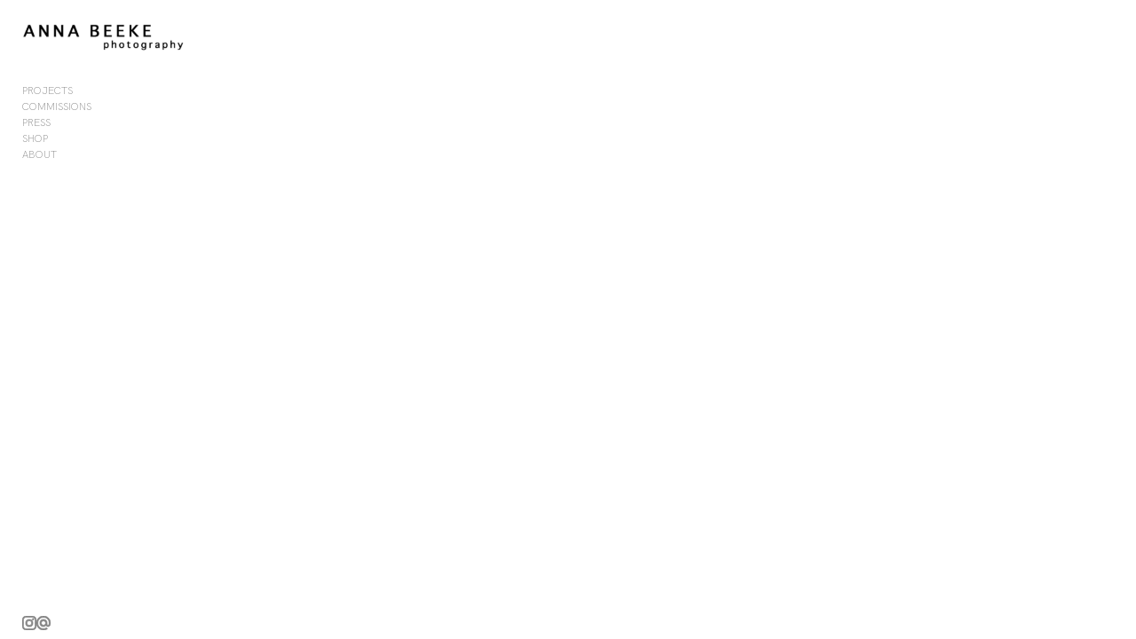

--- FILE ---
content_type: text/javascript
request_url: https://cdn.neonsky.app/page-manager-v260113-017.js?t=1768365523147
body_size: 92807
content:
// ========================================
// PAGE MANAGER - VERSION 260113-017
// ========================================
// Date: 2026-01-13 at 19:16:15
// Description: y
// ========================================
// Version Log:
// - Version bump for deployment
// - y
// ========================================

/**
 * Page Manager
 * Handles management of different element types in pages
 * including text blocks and images
 * recover from bad embed code: https://yoursite.com/page?recovery=true
 */

(function(global) {
  // Create a namespace for the PageManager to avoid conflicts
  const PageManager = {
    // Store all page elements - indexed by pageId
    elements: {},
    
    // Default settings
    defaults: {
      containerClass: 'page-elements-container',
      itemClass: 'page-element',
      editModeClass: 'editing',
      dropZoneClass: 'drop-zone', // Used for slideshow zones now
      placeholderClass: 'placeholder',
      imageType: 'image',
      textType: 'text',
      galleryType: 'gallery',
      slideshowType: 'slideshow',
      embeddedContentType: 'embedded-content',
      metadataType: 'metadata',
      columnContainerType: 'column-container', // Ensure this matches your constant
      defaultImageWidth: '80%',
      defaultTextContent: 'This is a text element',
      defaultSlideDuration: 5000,
      defaultTransitionDuration: 500,
      defaultColumnHAlign: 'left', // Default horizontal alignment for NEW columns
      defaultColumnVAlign: 'top',  // Default vertical alignment for NEW columns
      maxColumns: 5, // Maximum number of columns allowed
      minColumns: 1,  // Minimum number of columns allowed
      defaultColumnBgSlideshowHeight: 50, // Default height in vh
      defaultColumnBgShowFullImages: false, // Default to cover
      slideshowZoneNames: [],
      defaultImageLinkType: 'none', // 'none', 'external', 'internal'
      defaultImageLinkUrl: '',
      defaultImageLinkPageId: '',
      defaultImageLinkTarget: '_self',
      defaultImageLinkAutoAdvance: false, // NEW: Auto-advance feature
      defaultImageLinkAdvanceDuration: 5 // NEW: Duration in seconds
    },

        // --- SVG Icons for Alignment Grid ---
        _alignmentIcons: {
          // Use the same icon for all unselected states
          'unselected': '<svg xmlns="http://www.w3.org/2000/svg" width="24" height="24" viewBox="0 0 24 24"><path fill="none" stroke="currentColor" stroke-linecap="round" stroke-linejoin="round" stroke-width="2" d="M3 19V5a2 2 0 0 1 2-2h14a2 2 0 0 1 2 2v14a2 2 0 0 1-2 2H5a2 2 0 0 1-2-2m8-4h2m-4-3h6m-5-3h4"/></svg>',
          // Use the same icon for the selected state
          'selected': '<svg xmlns="http://www.w3.org/2000/svg" width="24" height="24" viewBox="0 0 24 24"><path fill="currentColor" d="M19 2a3 3 0 0 1 2.995 2.824L22 5v14a3 3 0 0 1-2.824 2.995L19 22H5a3 3 0 0 1-2.993-2.802L2 19V5a3 3 0 0 1 2.824-2.995L5 2zm-6 12h-2l-.117.007a1 1 0 0 0 0 1.986L11 16h2l.117-.007a1 1 0 0 0 0-1.986zm2-3H9l-.117.007a1 1 0 0 0 0 1.986L9 13h6l.117-.007a1 1 0 0 0 0-1.986zm-1-3h-4l-.117.007a1 1 0 0 0 0 1.986L10 10h4l.117-.007a1 1 0 0 0 0-1.986z"/></svg>'
      },

      _columnMgmtIcons: {
        'add': '<svg xmlns="http://www.w3.org/2000/svg" width="24" height="24" viewBox="0 0 24 24"><path fill="none" stroke="currentColor" stroke-linecap="round" stroke-linejoin="round" stroke-width="2" d="M13.998 20.003v-16h5a1 1 0 0 1 1 1v14a1 1 0 0 1-1 1zm-5 0h.01m-5.011 0h.011m-.011-5.001h.011m-.011-6h.011m-.011-5h.011m4.99 0h.01"/></svg>',
        'duplicate': '<svg class="icon" viewBox="0 0 24 24" fill="none" stroke="currentColor" stroke-width="2" style="width:16px; height:16px;"><rect x="9" y="9" width="13" height="13" rx="2" ry="2"></rect><path d="M5 15H4a2 2 0 0 1-2-2V4a2 2 0 0 1 2-2h9a2 2 0 0 1 2 2v1"></path></svg>', // Placeholder - use a better copy icon
        'delete': '<svg xmlns="http://www.w3.org/2000/svg" width="24" height="24" viewBox="0 0 24 24"><path fill="none" stroke="currentColor" stroke-linecap="round" stroke-linejoin="round" stroke-width="2" d="M4 7h16m-10 4v6m4-6v6M5 7l1 12a2 2 0 0 0 2 2h8a2 2 0 0 0 2-2l1-12M9 7V4a1 1 0 0 1 1-1h4a1 1 0 0 1 1 1v3"/></svg>', // Standard trash icon
        'alignment': '<svg xmlns="http://www.w3.org/2000/svg" width="24" height="24" viewBox="0 0 24 24"><path fill="none" stroke="currentColor" stroke-linecap="round" stroke-linejoin="round" stroke-width="2" d="M5 13h5a1 1 0 0 1 1 1v5a1 1 0 0 1-1 1H5a1 1 0 0 1-1-1v-5a1 1 0 0 1 1-1M4 9v.01M4 4v.01M9 4v.01M15 4v.01M15 20v.01M20 4v.01M20 9v.01M20 15v.01M20 20v.01"/></svg>' // New alignment icon
    },
    
    dragState: {
      active: false,
      sourceElement: null
    },

    // Keep track of edit mode
    isEditing: false,

    // Store sortable instances (main + columns)
    sortableInstances: {}, // Use an object to store instances by container ID/selector

    // Current active page ID
    currentPageId: null,
    

/**
     * @property {Object} _fontLoadStatus - Tracks the loading status of each font.
     * Example: { 'Open Sans': 'loading', 'Roboto': 'loaded' }
     */
_fontLoadStatus: {},

/**
 * @property {Array<string>} _loadedFonts - Keeps a list of successfully loaded font family names.
 */
_loadedFonts: [],

/**
 * Custom font overrides that require dedicated Google CSS includes.
 */
_customFontOverrides: {
  'Italiana': {
    href: 'https://fonts.googleapis.com/css2?family=Italiana&display=swap',
    category: 'serif'
  },
  'Trirong': {
    href: 'https://fonts.googleapis.com/css2?family=Trirong:wght@200&display=swap',
    category: 'serif'
  },
  'Hanken Grotesk': {
    href: 'https://fonts.googleapis.com/css2?family=Hanken+Grotesk:wght@300;400;600&display=swap',
    category: 'sans-serif'
  },
  'Noto Serif': {
    href: 'https://fonts.googleapis.com/css2?family=Noto+Serif:wght@300&display=swap',
    category: 'serif'
  },
  'ivyora-text': {
    href: 'https://use.typekit.net/qlr4jzy.css',
    category: 'serif',
    displayName: 'IvyOra Display Thin',
    cssFamily: "'ivyora-text'"
  }
},

/**
 * Ensure Typekit CSS is loaded (called once on initialization)
 */
_ensureTypekitCSS: function() {
  if (document.getElementById('page-manager-typekit-stylesheet')) {
    return;
  }

  const link = document.createElement('link');
  link.id = 'page-manager-typekit-stylesheet';
  link.rel = 'stylesheet';
  link.href = 'https://use.typekit.net/qlr4jzy.css';
  document.head.appendChild(link);
  console.log('PageManager: Loaded Typekit CSS');
},

/**
 * @property {Array<Object>} availableFonts - List of all fonts potentially used by the Quill editor.
 * Each object defines the font family, its CSS category, and whether it is a Google Font.
 */
availableFonts: [
  // System fonts
  { family: 'Arial', category: 'sans-serif', isGoogle: false },
  { family: 'Verdana', category: 'sans-serif', isGoogle: false },
  { family: 'Helvetica', category: 'sans-serif', isGoogle: false },
  { family: 'Times New Roman', category: 'serif', isGoogle: false },
  { family: 'Georgia', category: 'serif', isGoogle: false },
  { family: 'Courier New', category: 'monospace', isGoogle: false },
  
  // Google / custom fonts (match Style Editor options)
  { family: 'Jost', category: 'sans-serif', isGoogle: true },
  { family: 'Open Sans', category: 'sans-serif', isGoogle: true },
  { family: 'Patrick Hand SC', category: 'sans-serif', isGoogle: true },
  { family: 'Roboto', category: 'sans-serif', isGoogle: true },
  { family: 'Rubik', category: 'sans-serif', isGoogle: true },
  { family: 'Lato', category: 'sans-serif', isGoogle: true },
  { family: 'Montserrat', category: 'sans-serif', isGoogle: true },
  { family: 'Source Sans Pro', category: 'sans-serif', isGoogle: true },
  { family: 'Oswald', category: 'sans-serif', isGoogle: true },
  { family: 'Oooh Baby', category: 'sans-serif', isGoogle: true },
  { family: 'Raleway', category: 'sans-serif', isGoogle: true },
  { family: 'Merriweather', category: 'serif', isGoogle: true },
  { family: 'Noto Serif', category: 'serif', isGoogle: true },
  { family: 'Roboto Slab', category: 'serif', isGoogle: true },
  { family: 'Italiana', category: 'serif', isGoogle: true },
  { family: 'Trirong', category: 'serif', isGoogle: true },
  { family: 'Hanken Grotesk', category: 'sans-serif', isGoogle: true },
  { family: 'ivyora-text', category: 'serif', isGoogle: false, label: 'IvyOra Display Thin', cssStack: "'ivyora-text'" }
],

/**
 * Dynamically loads specified font families from Google Fonts.
 * @param {Array<string>} fontFamilies - An array of font family names to load.
 */
loadFonts: function(fontFamilies) {
  if (!fontFamilies || !fontFamilies.length) {
    console.log('PageManager: No font families provided to loadFonts.');
    return;
  }

  console.log('PageManager: Attempting to load fonts:', fontFamilies.join(', '));

  // Filter to only load Google fonts that aren't already loaded or currently loading.
  const fontsToLoad = fontFamilies.filter(family => {
    const fontInfo = this.availableFonts.find(f => f.family === family);
    // Check if fontInfo exists, is a Google font, and its status is not 'loaded' or 'loading'.
    return fontInfo && fontInfo.isGoogle && (!this._fontLoadStatus[family] || this._fontLoadStatus[family] === 'error');
  });

  if (fontsToLoad.length === 0) {
    console.log('PageManager: No new fonts to load, or all requested fonts already loaded/loading.');
    return;
  }

  const standardFonts = [];
  fontsToLoad.forEach(family => {
    if (this._ensureCustomFontLink(family)) {
      this._fontLoadStatus[family] = 'loaded';
      if (!this._loadedFonts.includes(family)) {
        this._loadedFonts.push(family);
      }
    } else {
      this._fontLoadStatus[family] = 'loading';
      standardFonts.push(family);
    }
  });

  if (standardFonts.length === 0) {
    console.log('PageManager: All requested fonts handled via custom overrides.');
    return;
  }

  console.log('PageManager: Queued for loading:', standardFonts.join(', '));

  // Construct the Google Fonts URL parameter string.
  // Example: "Open+Sans|Roboto:400,700"
  const fontsParam = standardFonts
    .map(font => font.replace(/ /g, '+')) // Replace spaces with '+' for URL.
    .join('|'); // Join multiple font families with '|'.

  // Create the <link> element for Google Fonts.
  const fontLink = document.createElement('link');
  fontLink.href = `https://fonts.googleapis.com/css?family=${fontsParam}:400,700&display=swap`;
  fontLink.rel = 'stylesheet';
  fontLink.id = `page-manager-dynamic-fonts-${Date.now()}`; // Unique ID for the link

  // Define onload and onerror handlers for the <link> element.
  fontLink.onload = () => {
    standardFonts.forEach(family => {
      this._fontLoadStatus[family] = 'loaded'; // Mark as 'loaded'.
      if (!this._loadedFonts.includes(family)) { // Add to loadedFonts list if not already present.
        this._loadedFonts.push(family);
      }
    });
    console.log('PageManager: Fonts loaded successfully via <link>:', fontsToLoad.join(', '));
  };

  fontLink.onerror = () => {
    standardFonts.forEach(family => {
      this._fontLoadStatus[family] = 'error'; // Mark as 'error' on failure.
    });
    console.error('PageManager: Error loading fonts via <link>:', standardFonts.join(', '));
  };

  // Append the <link> element to the <head> of the document.
  document.head.appendChild(fontLink);
  console.log('PageManager: Appended font <link> to head:', fontLink.href);
},

_ensureCustomFontLink: function(fontFamily) {
  const override = this._customFontOverrides[fontFamily];
  if (!override) return false;

  if (document.querySelector(`link[data-page-manager-font="${fontFamily}"]`)) {
    return true;
  }

  const link = document.createElement('link');
  link.rel = 'stylesheet';
  link.href = override.href;
  link.setAttribute('data-page-manager-font', fontFamily);
  document.head.appendChild(link);
  console.log('PageManager: Loaded custom font override:', fontFamily);
  return true;
},

_getEditorFontOptions: function() {
  return this.availableFonts.map(font => {
    const override = this._customFontOverrides[font.family];
    const category = font.category || override?.category || 'sans-serif';
    const label = font.label || override?.displayName || font.family;
    
    // For multi-word fonts, use a hyphenated identifier for Quill's whitelist
    // This avoids issues with Quill's whitelist matching
    let quillIdentifier = font.family;
    if (font.family && font.family.includes(' ')) {
      // Replace spaces with hyphens for the Quill identifier
      quillIdentifier = font.family.replace(/\s+/g, '-');
    }
    
    // The actual CSS font-family (with quotes if needed)
    const baseFamily = font.cssStack || override?.cssFamily || (
      font.family && font.family.includes(' ') && !font.family.startsWith("'") && !font.family.startsWith('"')
        ? `'${font.family}'`
        : font.family
    );
    
    // Use the hyphenated identifier for Quill's whitelist value
    const value = category ? `${quillIdentifier}, ${category}` : quillIdentifier;
    
    // Store the actual CSS font-family for when we apply it
    return { 
      label, 
      value, // Quill identifier (hyphenated for multi-word fonts)
      family: font.family, // Original font family name
      cssFamily: baseFamily, // Actual CSS font-family value
      category 
    };
  });
},

/**
 * Initialize the page manager with improved save handling
 */
init: async function() {
  console.log('PageManager: Initializing v2.0...');

  // Ensure SortableJS is loaded
  if (typeof Sortable === 'undefined') {
    console.error('PageManager: Sortable.js is required but not loaded. Attempting to load...');
    await this._loadSortableJS(); // Try to load it
    if (typeof Sortable === 'undefined') {
        console.error('PageManager: Failed to load Sortable.js. Drag-and-drop will not work.');
        // Potentially show an error to the user or disable editing features
        // For now, we'll continue but log the error.
    }
  }

  this._saveQueue = [];
  this._syncWithGlobalEditState();
  this._setupEventListeners();
  this._debugMode = window.location.search.includes('debug=true');
  this._recoveryMode = window.location.search.includes('recovery=true');

        // Load Typekit CSS
        this._ensureTypekitCSS();

        // Load all fonts defined in `this.availableFonts` when PageManager initializes.
        const fontFamiliesToLoad = this.availableFonts.map(font => font.family);
        if (fontFamiliesToLoad.length > 0) {
          this.loadFonts(fontFamiliesToLoad);
        } else {
          console.log('PageManager: No fonts defined in availableFonts to load.');
        }

  console.log('PageManager: Initialized successfully');
  return this;
},

_loadSortableJS: function() {
  return new Promise((resolve, reject) => {
      if (typeof Sortable !== 'undefined') {
          resolve();
          return;
      }
      const script = document.createElement('script');
      script.src = 'https://cdn.jsdelivr.net/npm/sortablejs@1.15.0/Sortable.min.js';
      script.onload = resolve;
      script.onerror = () => {
          console.error('Failed to load Sortable.js from CDN.');
          reject('Failed to load Sortable.js');
      };
      document.head.appendChild(script);
  });
},

    /**
     * Recursively ensures column container elements have their nested arrays initialized.
     * @private
     */
    _ensureColumnArrays: function(elements) {
      if (!elements || !Array.isArray(elements)) return;
      elements.forEach(el => {
        if (el.type === this.defaults.columnContainerType) {
          // Ensure the main 'columns' array exists
          if (!el.columns || !Array.isArray(el.columns)) {
            // If migrating from old structure, try to convert
            if (el.leftColumnElements || el.rightColumnElements) {
              console.warn(`Migrating old column structure for element ${el.id}`);
              el.columns = [
                { id: this._generateUid(), hAlign: el.leftColumnHAlign || this.defaults.defaultColumnHAlign, vAlign: el.leftColumnVAlign || this.defaults.defaultColumnVAlign, elements: el.leftColumnElements || [] },
                { id: this._generateUid(), hAlign: el.rightColumnHAlign || this.defaults.defaultColumnHAlign, vAlign: el.rightColumnVAlign || this.defaults.defaultColumnVAlign, elements: el.rightColumnElements || [] }
              ];
              // Delete old properties
              delete el.leftColumnElements; delete el.rightColumnElements;
              delete el.leftColumnHAlign; delete el.leftColumnVAlign;
              delete el.rightColumnHAlign; delete el.rightColumnVAlign;
            } else {
              // If no old structure, initialize with two default columns
              el.columns = [
                { id: this._generateUid(), hAlign: this.defaults.defaultColumnHAlign, vAlign: this.defaults.defaultColumnVAlign, elements: [] },
                { id: this._generateUid(), hAlign: this.defaults.defaultColumnHAlign, vAlign: this.defaults.defaultColumnVAlign, elements: [] }
              ];
            }
          }
          // Ensure each column object has needed properties
          el.columns.forEach(col => {
            col.elements = col.elements || [];
            col.id = col.id || this._generateUid(); // Ensure each column has an ID
            col.hAlign = col.hAlign || this.defaults.defaultColumnHAlign;
            col.vAlign = col.vAlign || this.defaults.defaultColumnVAlign;
            // Recursively check elements within each column
            this._ensureColumnArrays(col.elements);
          });

          // NEW: Ensure background slideshow object exists
          if (!el.backgroundSlideshow) {
            el.backgroundSlideshow = {
              enabled: false,
              slides: [],
              slideDuration: this.defaults.defaultSlideDuration,
              transitionDuration: this.defaults.defaultTransitionDuration,
              slideshowHeight: this.defaults.defaultColumnBgSlideshowHeight,
              showFullImages: this.defaults.defaultColumnBgShowFullImages
            };
          } else {
            // Ensure all properties exist in the object
            el.backgroundSlideshow.enabled = el.backgroundSlideshow.enabled === true;
            el.backgroundSlideshow.slides = el.backgroundSlideshow.slides || [];
            el.backgroundSlideshow.slideDuration = el.backgroundSlideshow.slideDuration || this.defaults.defaultSlideDuration;
            el.backgroundSlideshow.transitionDuration = el.backgroundSlideshow.transitionDuration || this.defaults.defaultTransitionDuration;
            // *** Ensure height is treated as number and has default ***
            el.backgroundSlideshow.slideshowHeight = parseInt(el.backgroundSlideshow.slideshowHeight, 10) || this.defaults.defaultColumnBgSlideshowHeight;
            // Ensure showFullImages defaults correctly
            el.backgroundSlideshow.showFullImages = el.backgroundSlideshow.showFullImages !== undefined ? el.backgroundSlideshow.showFullImages : this.defaults.defaultColumnBgShowFullImages;

          }

        } else if (el.zones) { // Handle slideshow zones
          Object.keys(el.zones).forEach(zoneName => {
            this._ensureColumnArrays(el.zones[zoneName] || []);
          });
        }
      });
    },



/**
 * Video URL Detection and Conversion Functions
 * Add these methods to your PageManager object
 */

/**
 * Detect if a URL is a YouTube video
 * @private
 */
_isYouTubeUrl: function(url) {
  if (!url || typeof url !== 'string') return false;
  
  const youtubePatterns = [
    /(?:https?:\/\/)?(?:www\.)?(?:youtube\.com|youtu\.be)\/(?:watch\?v=|embed\/|v\/)?([a-zA-Z0-9_-]{11})/,
    /(?:https?:\/\/)?(?:www\.)?youtube\.com\/watch\?.*v=([a-zA-Z0-9_-]{11})/,
    /(?:https?:\/\/)?(?:www\.)?youtu\.be\/([a-zA-Z0-9_-]{11})/
  ];
  
  return youtubePatterns.some(pattern => pattern.test(url));
},

/**
 * Detect if a URL is a Vimeo video
 * @private
 */
_isVimeoUrl: function(url) {
  if (!url || typeof url !== 'string') return false;
  
  const vimeoPatterns = [
    /(?:https?:\/\/)?(?:www\.)?vimeo\.com\/(\d+)/,
    /(?:https?:\/\/)?(?:player\.)?vimeo\.com\/video\/(\d+)/
  ];
  
  return vimeoPatterns.some(pattern => pattern.test(url));
},

/**
 * Extract YouTube video ID from URL
 * @private
 */
_getYouTubeVideoId: function(url) {
  if (!url || typeof url !== 'string') return null;
  
  const patterns = [
    /(?:https?:\/\/)?(?:www\.)?(?:youtube\.com|youtu\.be)\/(?:watch\?v=|embed\/|v\/)?([a-zA-Z0-9_-]{11})/,
    /(?:https?:\/\/)?(?:www\.)?youtube\.com\/watch\?.*v=([a-zA-Z0-9_-]{11})/,
    /(?:https?:\/\/)?(?:www\.)?youtu\.be\/([a-zA-Z0-9_-]{11})/
  ];
  
  for (const pattern of patterns) {
    const match = url.match(pattern);
    if (match && match[1]) {
      return match[1];
    }
  }
  
  return null;
},

/**
 * Extract Vimeo video ID from URL
 * @private
 */
_getVimeoVideoId: function(url) {
  if (!url || typeof url !== 'string') return null;
  
  const patterns = [
    /(?:https?:\/\/)?(?:www\.)?vimeo\.com\/(\d+)/,
    /(?:https?:\/\/)?(?:player\.)?vimeo\.com\/video\/(\d+)/
  ];
  
  for (const pattern of patterns) {
    const match = url.match(pattern);
    if (match && match[1]) {
      return match[1];
    }
  }
  
  return null;
},

/**
 * Convert video URL to embed URL
 * @private
 */
_convertVideoUrlToEmbed: function(url) {
  if (!url || typeof url !== 'string') return url;
  
  // Check if it's already an embed URL
  if (url.includes('youtube.com/embed/') || url.includes('player.vimeo.com/video/')) {
    return url;
  }
  
  // Convert YouTube URLs
  if (this._isYouTubeUrl(url)) {
    const videoId = this._getYouTubeVideoId(url);
    if (videoId) {
      return `https://www.youtube.com/embed/${videoId}?rel=0&showinfo=0`;
    }
  }
  
  // Convert Vimeo URLs
  if (this._isVimeoUrl(url)) {
    const videoId = this._getVimeoVideoId(url);
    if (videoId) {
      return `https://player.vimeo.com/video/${videoId}`;
    }
  }
  
  // Return original URL if not a recognized video format
  return url;
},

/**
 * Get video platform name from URL
 * @private
 */
_getVideoPlatform: function(url) {
  if (!url || typeof url !== 'string') return null;
  
  if (this._isYouTubeUrl(url)) return 'YouTube';
  if (this._isVimeoUrl(url)) return 'Vimeo';
  
  return null;
},

/**
 * Enhanced render embedded content element with video URL support
 * Replace your existing _renderEmbeddedContentElement method with this
 * @private
 */
_renderEmbeddedContentElement: function(container, element) {
  // Create embedded content container
  const embeddedContainer = document.createElement('div');
  embeddedContainer.className = 'page-embedded-content-container';
  
  // Get content URL from element
  let contentUrl = element.contentUrl || '';
  
  // Convert video URLs to embed URLs if needed
  if (contentUrl) {
    const originalUrl = contentUrl;
    contentUrl = this._convertVideoUrlToEmbed(contentUrl);
    
    // Log conversion for debugging
    if (originalUrl !== contentUrl) {
      console.log(`PageManager: Converted video URL from ${originalUrl} to ${contentUrl}`);
    }
  }
  
  // Get container width from element or use default
  const containerWidth = element.containerWidth !== undefined ? element.containerWidth : 100;
  
  // Get container height settings
  const useAutoHeight = element.useAutoHeight === true;
  const containerHeight = element.containerHeight !== undefined ? element.containerHeight : 50;
  
  // Apply width to the container - ensure this is a percentage
  embeddedContainer.style.width = `${containerWidth}%`;
  
  // Center the container based on its width
  embeddedContainer.style.margin = '0 auto';
  
  // If we have a URL, create iframe or video player
  if (contentUrl) {
    const isDirectVideo = contentUrl.toLowerCase().endsWith('.mp4') || contentUrl.toLowerCase().endsWith('.mov');
    const isYouTubeEmbed = contentUrl.includes('youtube.com/embed/');
    const isVimeoEmbed = contentUrl.includes('player.vimeo.com/video/');

    if (isDirectVideo) {
        // --- Existing video rendering logic for direct video files ---
        const videoWrapper = document.createElement('div');
        videoWrapper.className = 'video-wrapper';
        videoWrapper.style.position = 'relative';
        videoWrapper.style.width = '100%';
        if (useAutoHeight) {
            videoWrapper.style.height = 'auto';
        } else {
            videoWrapper.style.height = `${containerHeight}vh`;
            videoWrapper.style.maxHeight = `calc(100vh - 40px)`;
        }
        
        const video = document.createElement('video');
        video.src = contentUrl;
        video.controls = true;
        video.playsInline = true;
        video.autoplay = true;
        video.muted = true;
        video.loop = true;
        video.style.width = '100%';
        video.style.height = '100%';
        video.style.objectFit = 'contain';
        video.style.borderRadius = '0px';
        video.style.display = 'block';

        videoWrapper.appendChild(video);
        embeddedContainer.appendChild(videoWrapper);
    } else {
        // --- Enhanced iframe logic for embed URLs (including converted video URLs) ---
        const iframeWrapper = document.createElement('div');
        iframeWrapper.className = 'iframe-wrapper';
        iframeWrapper.style.position = 'relative';
        iframeWrapper.style.width = '100%';
        
        // For video embeds, use better default height handling
        if (isYouTubeEmbed || isVimeoEmbed) {
          if (useAutoHeight) {
            // Use 16:9 aspect ratio for video embeds when auto height is enabled
            iframeWrapper.style.paddingBottom = '56.25%'; // 16:9 aspect ratio
            iframeWrapper.style.height = '0';
            iframeWrapper.style.position = 'relative';
          } else {
            iframeWrapper.style.height = `${containerHeight}vh`;
          }
        } else {
          // Non-video embeds use original logic
          if (useAutoHeight) {
            iframeWrapper.style.minHeight = '100px';
            iframeWrapper.style.height = 'auto';
            iframeWrapper.dataset.autoHeight = 'true';
          } else {
            iframeWrapper.style.height = `${containerHeight}vh`;
          }
        }
        
        iframeWrapper.style.overflow = 'hidden';
        iframeWrapper.style.borderRadius = '0px';
        
        const iframe = document.createElement('iframe');
        iframe.src = contentUrl;
        iframe.width = '100%';
        
        // For video embeds with auto height, use absolute positioning for aspect ratio
        if ((isYouTubeEmbed || isVimeoEmbed) && useAutoHeight) {
          iframe.style.position = 'absolute';
          iframe.style.top = '0';
          iframe.style.left = '0';
          iframe.style.width = '100%';
          iframe.style.height = '100%';
        } else if (useAutoHeight) {
          iframe.style.width = '100%';
          iframe.style.minHeight = '100px';
          iframe.style.height = 'auto';
          iframe.scrolling = 'auto';
        } else {
          iframe.height = '100%';
          iframe.scrolling = 'auto';
        }
        
        iframe.style.border = 'none';
        iframe.style.overflow = 'auto';
        iframe.allow = 'accelerometer; autoplay; clipboard-write; encrypted-media; gyroscope; picture-in-picture';
        iframe.setAttribute('loading', 'lazy');
        
        // Enhanced allowfullscreen for video embeds
        if (isYouTubeEmbed || isVimeoEmbed) {
          iframe.allowFullscreen = true;
          iframe.setAttribute('allowfullscreen', '');
          iframe.setAttribute('webkitallowfullscreen', '');
          iframe.setAttribute('mozallowfullscreen', '');
        }
        
        // Auto-height handling for non-video embeds
        if (useAutoHeight && !isYouTubeEmbed && !isVimeoEmbed) {
          iframe.onload = function() {
            try {
              iframe.style.height = 'auto';
              if (window.ResizeObserver) {
                const resizeObserver = new ResizeObserver(entries => {
                  for (let entry of entries) {
                    const iframe = entry.target.querySelector('iframe');
                    if (iframe && iframe.contentWindow && iframe.contentDocument) {
                      try {
                        const height = iframe.contentDocument.body.scrollHeight;
                        iframe.style.height = `${height}px`;
                      } catch (e) {
                        console.log('Cross-origin content cannot be auto-sized');
                      }
                    }
                  }
                });
                resizeObserver.observe(iframeWrapper);
              }
            } catch (e) {
              console.log('Auto-height setup error:', e);
            }
          };
        }
        
        iframeWrapper.appendChild(iframe);
        embeddedContainer.appendChild(iframeWrapper);
    }
  } else {
    // If no URL, show placeholder in edit mode
    if (this.isEditing) {
      const placeholder = document.createElement('div');
      placeholder.className = 'embedded-content-placeholder';
      placeholder.textContent = 'No URL specified for embedded content';
      placeholder.style.padding = '20px';
      placeholder.style.textAlign = 'center';
      placeholder.style.border = '1px dashed #ddd';
      placeholder.style.color = '#999';
      placeholder.style.borderRadius = '0px';
      placeholder.style.margin = '10px 0';
      
      if (useAutoHeight) {
        placeholder.style.height = '150px';
      } else {
        placeholder.style.height = `${containerHeight}vh`;
      }
      
      placeholder.style.display = 'flex';
      placeholder.style.alignItems = 'center';
      placeholder.style.justifyContent = 'center';
      
      embeddedContainer.appendChild(placeholder);
    }
  }
  
  container.appendChild(embeddedContainer);
},

/**
 * Enhanced embedded content edit form with video URL detection
 * Replace your existing _createEmbeddedContentEditForm method with this
 * @private
 */
_createEmbeddedContentEditForm: function(form, element) {
  // Add URL input
  const urlLabel = document.createElement('label');
  urlLabel.textContent = 'Content URL:';
  urlLabel.style.display = 'block';
  urlLabel.style.marginBottom = '5px';
  urlLabel.style.fontWeight = '500';
  form.appendChild(urlLabel);
  
  const urlInput = document.createElement('input');
  urlInput.type = 'url';
  urlInput.value = element.contentUrl || '';
  urlInput.className = 'edit-content-url';
  urlInput.placeholder = 'https://example.com/embed or https://youtube.com/watch?v=... or https://vimeo.com/...';
  urlInput.style.width = '100%';
  urlInput.style.padding = '8px';
  urlInput.style.marginBottom = '10px';
  urlInput.style.borderRadius = '0px';
  urlInput.style.border = '1px solid #ddd';
  form.appendChild(urlInput);
  
  // Add video detection feedback
  const feedbackDiv = document.createElement('div');
  feedbackDiv.className = 'url-feedback';
  feedbackDiv.style.marginBottom = '15px';
  feedbackDiv.style.padding = '8px';
  feedbackDiv.style.borderRadius = '4px';
  feedbackDiv.style.fontSize = '14px';
  feedbackDiv.style.display = 'none';
  form.appendChild(feedbackDiv);
  
  // Function to update feedback
  const updateFeedback = () => {
    const url = urlInput.value.trim();
    
    if (!url) {
      feedbackDiv.style.display = 'none';
      return;
    }
    
    const platform = this._getVideoPlatform(url);
    const convertedUrl = this._convertVideoUrlToEmbed(url);
    
    if (platform) {
      feedbackDiv.style.display = 'block';
      feedbackDiv.style.backgroundColor = '#e8f5e8';
      feedbackDiv.style.color = '#2d5a2d';
      feedbackDiv.style.border = '1px solid #a8d5a8';
      
      if (url !== convertedUrl) {
        feedbackDiv.innerHTML = `✓ <strong>${platform} video detected!</strong><br>
                                 <small>Will be converted to: <code>${convertedUrl}</code></small>`;
      } else {
        feedbackDiv.innerHTML = `✓ <strong>${platform} embed URL detected!</strong>`;
      }
    } else if (url.includes('embed') || url.includes('iframe')) {
      feedbackDiv.style.display = 'block';
      feedbackDiv.style.backgroundColor = '#e8f4f8';
      feedbackDiv.style.color = '#1a4a5a';
      feedbackDiv.style.border = '1px solid #a8c8d8';
      feedbackDiv.innerHTML = `ℹ️ <strong>Embed URL detected</strong><br>
                               <small>Will be loaded in an iframe</small>`;
    } else if (url.toLowerCase().endsWith('.mp4') || url.toLowerCase().endsWith('.mov')) {
      feedbackDiv.style.display = 'block';
      feedbackDiv.style.backgroundColor = '#f0e8ff';
      feedbackDiv.style.color = '#4a1a5a';
      feedbackDiv.style.border = '1px solid #c8a8d8';
      feedbackDiv.innerHTML = `🎬 <strong>Direct video file detected</strong><br>
                               <small>Will be loaded as a video element</small>`;
    } else {
      feedbackDiv.style.display = 'block';
      feedbackDiv.style.backgroundColor = '#fff8e8';
      feedbackDiv.style.color = '#5a4a1a';
      feedbackDiv.style.border = '1px solid #d8c8a8';
      feedbackDiv.innerHTML = `⚠️ <strong>Generic URL</strong><br>
                               <small>Will be loaded in an iframe - may not work for all sites</small>`;
    }
  };
  
  // Add event listener for real-time feedback
  urlInput.addEventListener('input', updateFeedback);
  urlInput.addEventListener('paste', () => {
    // Small delay to allow paste to complete
    setTimeout(updateFeedback, 50);
  });
  
  // Initial feedback update
  updateFeedback();
  
  // Add help text
  const helpText = document.createElement('div');
  helpText.className = 'url-help-text';
  helpText.innerHTML = `
    <strong>Supported formats:</strong><br>
    • YouTube: youtube.com/watch?v=... or youtu.be/...<br>
    • Vimeo: vimeo.com/...<br>
    • Direct video files: .mp4, .mov<br>
    • Embed codes and iframe URLs<br>
    • Most websites that support embedding
  `;
  helpText.style.fontSize = '12px';
  helpText.style.color = '#666';
  helpText.style.backgroundColor = '#f9f9f9';
  helpText.style.padding = '10px';
  helpText.style.borderRadius = '4px';
  helpText.style.marginBottom = '20px';
  helpText.style.lineHeight = '1.4';
  form.appendChild(helpText);
  
  // Rest of the existing form code (width, height, auto-height controls, etc.)
  // Add width control
  const widthContainer = document.createElement('div');
  widthContainer.className = 'container-width-container';
  widthContainer.style.marginTop = '15px';
  widthContainer.style.marginBottom = '15px';
  
  const widthLabel = document.createElement('div');
  widthLabel.textContent = 'Container Width:';
  widthLabel.style.display = 'block';
  widthLabel.style.marginBottom = '5px';
  widthLabel.style.fontWeight = '500';
  widthContainer.appendChild(widthLabel);
  
  // Create slider row with value display
  const widthSliderRow = document.createElement('div');
  widthSliderRow.style.display = 'flex';
  widthSliderRow.style.alignItems = 'center';
  
  // Create the slider
  const widthSlider = document.createElement('input');
  widthSlider.type = 'range';
  widthSlider.min = '10';
  widthSlider.max = '100';
  widthSlider.step = '1';
  widthSlider.value = element.containerWidth || 100;
  widthSlider.className = 'container-width-slider';
  widthSlider.style.flex = '1';
  
  // Create the value display
  const widthValue = document.createElement('span');
  widthValue.className = 'dimension-value';
  widthValue.textContent = `${widthSlider.value}%`;
  widthValue.style.marginLeft = '10px';
  
  // Update value display when slider changes
  widthSlider.addEventListener('input', () => {
    widthValue.textContent = `${widthSlider.value}%`;
  });
  
  widthSliderRow.appendChild(widthSlider);
  widthSliderRow.appendChild(widthValue);
  widthContainer.appendChild(widthSliderRow);
  
  form.appendChild(widthContainer);
  
  // Add auto height toggle
  const autoHeightContainer = document.createElement('div');
  autoHeightContainer.className = 'auto-height-container';
  autoHeightContainer.style.marginTop = '15px';
  autoHeightContainer.style.marginBottom = '15px';
  
  const autoHeightLabel = document.createElement('label');
  autoHeightLabel.style.display = 'flex';
  autoHeightLabel.style.alignItems = 'center';
  autoHeightLabel.style.cursor = 'pointer';
  
  const autoHeightCheckbox = document.createElement('input');
  autoHeightCheckbox.type = 'checkbox';
  autoHeightCheckbox.className = 'auto-height-checkbox';
  autoHeightCheckbox.checked = element.useAutoHeight === true;
  autoHeightCheckbox.style.marginRight = '8px';
  
  autoHeightLabel.appendChild(autoHeightCheckbox);
  autoHeightLabel.appendChild(document.createTextNode('Auto-adjust height to content'));
  
  autoHeightContainer.appendChild(autoHeightLabel);
  
  // Add a note about auto height for videos
  const autoHeightNote = document.createElement('div');
  autoHeightNote.className = 'auto-height-note';
  autoHeightNote.innerHTML = '<small>For YouTube/Vimeo videos, auto height uses 16:9 aspect ratio. For other content, height adjusts to content when possible.</small>';
  autoHeightNote.style.marginTop = '5px';
  autoHeightNote.style.color = '#666';
  autoHeightContainer.appendChild(autoHeightNote);
  
  form.appendChild(autoHeightContainer);
  
  // Add height control
  const heightContainer = document.createElement('div');
  heightContainer.className = 'container-height-container';
  heightContainer.style.marginTop = '15px';
  heightContainer.style.marginBottom = '15px';
  
  const heightLabel = document.createElement('div');
  heightLabel.textContent = 'Container Height (vh):';
  heightLabel.style.display = 'block';
  heightLabel.style.marginBottom = '5px';
  heightLabel.style.fontWeight = '500';
  heightContainer.appendChild(heightLabel);
  
  // Create height slider with value display
  const heightSliderRow = document.createElement('div');
  heightSliderRow.style.display = 'flex';
  heightSliderRow.style.alignItems = 'center';
  
  // Create the slider
  const heightSlider = document.createElement('input');
  heightSlider.type = 'range';
  heightSlider.min = '10';
  heightSlider.max = '100';
  heightSlider.step = '1';
  heightSlider.value = element.containerHeight || 50;
  heightSlider.className = 'container-height-slider';
  heightSlider.style.flex = '1';
  
  // Create the value display
  const heightValue = document.createElement('span');
  heightValue.className = 'dimension-value';
  heightValue.textContent = `${heightSlider.value}vh`;
  heightValue.style.marginLeft = '10px';
  
  // Update value display when slider changes
  heightSlider.addEventListener('input', () => {
    heightValue.textContent = `${heightSlider.value}vh`;
  });
  
  heightSliderRow.appendChild(heightSlider);
  heightSliderRow.appendChild(heightValue);
  heightContainer.appendChild(heightSliderRow);
  
  form.appendChild(heightContainer);
  
  // Toggle height controls visibility based on auto height setting
  const updateHeightControlsVisibility = () => {
    if (autoHeightCheckbox.checked) {
      heightContainer.style.display = 'none';
    } else {
      heightContainer.style.display = 'block';
    }
  };
  
  // Initial visibility
  updateHeightControlsVisibility();
  
  // Update visibility when checkbox changes
  autoHeightCheckbox.addEventListener('change', updateHeightControlsVisibility);
  
  // Add preview button
  const previewContainer = document.createElement('div');
  previewContainer.style.marginTop = '20px';
  
  const previewButton = document.createElement('button');
  previewButton.className = 'preview-embed-button';
  previewButton.textContent = 'Preview Embed';
  previewButton.style.padding = '8px 16px';
  previewButton.style.backgroundColor = '#4682B4';
  previewButton.style.color = 'white';
  previewButton.style.border = 'none';
  previewButton.style.borderRadius = '0px';
  previewButton.style.cursor = 'pointer';
  
  previewButton.addEventListener('click', (e) => {
    e.preventDefault();
    
    // Get the current URL from the input
    let currentUrl = urlInput.value.trim();
    if (!currentUrl) {
      alert('Please enter a URL to preview');
      return;
    }
    
    // Convert video URL if needed
    const originalUrl = currentUrl;
    currentUrl = this._convertVideoUrlToEmbed(currentUrl);
    
    if (originalUrl !== currentUrl) {
      console.log(`Preview: Converting ${originalUrl} to ${currentUrl}`);
    }
    
    // Get current settings
    const useAutoHeight = autoHeightCheckbox.checked;
    const height = heightSlider.value;
    
    // Create or update preview
    let previewArea = form.querySelector('.embed-preview-area');
    if (!previewArea) {
      previewArea = document.createElement('div');
      previewArea.className = 'embed-preview-area';
      previewArea.style.marginTop = '15px';
      previewArea.style.border = '1px solid #ddd';
      previewArea.style.padding = '10px';
      previewArea.style.backgroundColor = '#f9f9f9';
      form.appendChild(previewArea);
    }
    
    // Clear previous preview
    previewArea.innerHTML = '';
    
    // Create a preview label
    const previewLabel = document.createElement('div');
    previewLabel.textContent = 'Preview:';
    previewLabel.style.marginBottom = '10px';
    previewLabel.style.fontWeight = '500';
    previewArea.appendChild(previewLabel);
    
    // Check if it's a video file
    const isVideo = currentUrl.toLowerCase().endsWith('.mp4') || currentUrl.toLowerCase().endsWith('.mov');
    
    if (isVideo) {
      // Create video element for direct video files
      const video = document.createElement('video');
      video.src = currentUrl;
      video.controls = true;
      video.style.width = '100%';
      video.style.height = useAutoHeight ? 'auto' : `${height}vh`;
      video.style.border = '1px solid #ddd';
      previewArea.appendChild(video);
    } else {
      // Create iframe wrapper for embeds
      const iframeWrapper = document.createElement('div');
      iframeWrapper.style.width = '100%';
      
      // Handle aspect ratio for video embeds
      const isYouTubeEmbed = currentUrl.includes('youtube.com/embed/');
      const isVimeoEmbed = currentUrl.includes('player.vimeo.com/video/');
      
      if ((isYouTubeEmbed || isVimeoEmbed) && useAutoHeight) {
        iframeWrapper.style.paddingBottom = '56.25%'; // 16:9 aspect ratio
        iframeWrapper.style.height = '0';
        iframeWrapper.style.position = 'relative';
      } else if (useAutoHeight) {
        iframeWrapper.style.minHeight = '100px';
        iframeWrapper.style.height = 'auto';
      } else {
        iframeWrapper.style.height = `${height}vh`;
      }
      
      iframeWrapper.style.border = '1px solid #ddd';
      iframeWrapper.style.overflow = 'hidden';
      
      // Create iframe
      const iframe = document.createElement('iframe');
      iframe.src = currentUrl;
      iframe.width = '100%';
      
      if ((isYouTubeEmbed || isVimeoEmbed) && useAutoHeight) {
        iframe.style.position = 'absolute';
        iframe.style.top = '0';
        iframe.style.left = '0';
        iframe.style.width = '100%';
        iframe.style.height = '100%';
      } else if (useAutoHeight) {
        iframe.style.width = '100%';
        iframe.style.minHeight = '100px';
        iframe.style.height = 'auto';
        iframe.scrolling = 'auto';
      } else {
        iframe.height = '100%';
        iframe.scrolling = 'auto';
      }
      
      iframe.style.border = 'none';
      iframe.allowFullscreen = true;
      iframe.setAttribute('allowfullscreen', '');
      
      iframeWrapper.appendChild(iframe);
      previewArea.appendChild(iframeWrapper);
    }
  });
  
  previewContainer.appendChild(previewButton);
  form.appendChild(previewContainer);
},


/**
 * Render a slideshow element
 * @private
 */
_renderSlideshowElement: function(container, element) {
  // Create slideshow container
  const slideshowContainer = document.createElement('div');
  slideshowContainer.className = 'page-slideshow-container';
  // Ensure the container itself is centered if it's part of a larger layout context,
  // or takes full width if it's a direct child where centering is desired for its content.
  // For this specific issue, we focus on centering the slideshow *within* this container.
  slideshowContainer.style.width = '100%'; // The container spans full width of its parent

  // Get slideshow settings from element
  const slidesData = element.slides || [];
  const slideDuration = element.slideDuration || this.defaults.defaultSlideDuration;
  const transitionDuration = element.transitionDuration || this.defaults.defaultTransitionDuration;

  // Get dimension settings, with defaults
  const slideshowWidth = element.slideshowWidth !== undefined ? element.slideshowWidth : 100;
  const slideshowHeight = element.slideshowHeight !== undefined ? element.slideshowHeight : 50;

  // Get show full images setting (default to true if not set)
  const showFullImages = element.showFullImages !== false;

  if (slidesData.length > 0) {
    // Create the slideshow display element
    const slideshow = document.createElement('div');
    slideshow.className = 'slideshow-display';
    slideshow.setAttribute('data-element-id', element.id);
    slideshow.style.position = 'relative';
    slideshow.style.overflow = 'hidden';
    slideshow.style.width = `${slideshowWidth}%`;
    slideshow.style.height = `${slideshowHeight}vh`;

    // *** ADDED FOR CENTERING ***
    // If the slideshow width is less than 100%, center it using margin auto.
    if (slideshowWidth < 100) {
      slideshow.style.marginLeft = 'auto';
      slideshow.style.marginRight = 'auto';
    } else {
      // Ensure margins are reset if width is 100% to avoid unintended side effects
      slideshow.style.marginLeft = '';
      slideshow.style.marginRight = '';
    }
    // *** END OF ADDED CODE ***

    // Add slides
    slidesData.forEach((slide, index) => {
      const slideElement = document.createElement('div');
      slideElement.className = 'slide';
      slideElement.setAttribute('data-slide-index', index);
      slideElement.style.position = 'absolute';
      slideElement.style.top = '0';
      slideElement.style.left = '0';
      slideElement.style.width = '100%';
      slideElement.style.height = '100%';
      slideElement.style.opacity = index === 0 ? '1' : '0';
      slideElement.style.transition = `opacity ${transitionDuration}ms cubic-bezier(0.33, 0.0, 0.67, 1.0)`;
      slideElement.style.backgroundColor = '#f5f5f5';
      // Apply object-fit based on showFullImages setting
      slideElement.style.backgroundSize = showFullImages ? 'contain' : 'cover';
      slideElement.style.backgroundPosition = 'center';
      slideElement.style.backgroundRepeat = 'no-repeat';

      // Set the image from either imageUrl (R2 storage) or imageData (base64)
      if (slide.imageUrl) {
        slideElement.style.backgroundImage = `url('${slide.imageUrl}')`;
      } else if (slide.imageData) {
        slideElement.style.backgroundImage = `url('${slide.imageData}')`;
      }

      slideshow.appendChild(slideElement);
    });

    // Append the slideshow display to its container *before* the script
    slideshowContainer.appendChild(slideshow);

    // Initialize slideshow only in view mode
    if (!this.isEditing) {
      // Add the slideshow initialization script
      const initScript = document.createElement('script');
      initScript.innerHTML = `
        (function() {
          const slideshow = document.querySelector('.slideshow-display[data-element-id="${element.id}"]');
          if (!slideshow) return;
          
          const slides = slideshow.querySelectorAll('.slide');
          if (slides.length <= 0) return;
          
          let currentSlide = 0;
          let slideshowInterval = null;
          
          // Function to show a specific slide
          function showSlide(index) {
            // Validate index
            if (index < 0) index = slides.length - 1;
            if (index >= slides.length) index = 0;
            
            // Hide all slides
            slides.forEach(slide => {
              slide.style.opacity = '0';
              slide.style.zIndex = '0';
            });
            
            // Show the current slide
            slides[index].style.opacity = '1';
            slides[index].style.zIndex = '1';
            
            // Update current slide index
            currentSlide = index;
          }
          
          // Add click navigation areas
          const leftClickArea = document.createElement('div');
          leftClickArea.className = 'slideshow-click-area slideshow-click-left';
          
          const rightClickArea = document.createElement('div');
          rightClickArea.className = 'slideshow-click-area slideshow-click-right';
          
          slideshow.appendChild(leftClickArea);
          slideshow.appendChild(rightClickArea);
          
          // Set up click handlers
          leftClickArea.addEventListener('click', () => {
            showSlide(currentSlide - 1);
            resetSlideshow();
          });
          
          rightClickArea.addEventListener('click', () => {
            showSlide(currentSlide + 1);
            resetSlideshow();
          });
          
          // Initialize slideshow
          function startSlideshow() {
            stopSlideshow();
            slideshowInterval = setInterval(() => {
              showSlide(currentSlide + 1);
            }, ${slideDuration});
          }
          
          function stopSlideshow() {
            if (slideshowInterval) {
              clearInterval(slideshowInterval);
              slideshowInterval = null;
            }
          }
          
          function resetSlideshow() {
            stopSlideshow();
            startSlideshow();
          }
          
          // Start the slideshow if there's more than one slide
          if (slides.length > 1) {
            startSlideshow();
          }
          
          // Initialize with the first slide
          showSlide(0);
        })();
      `;

      slideshowContainer.appendChild(initScript); // Append script after slideshow display
    } else {
      // In edit mode, we've already appended the slideshow display.
      // No script needed here.
    }
  } else {
    // If no slides, show placeholder in edit mode
    if (this.isEditing) {
      const placeholder = document.createElement('div');
      placeholder.className = 'slideshow-placeholder';
      placeholder.textContent = 'No images added to slideshow';
      placeholder.style.padding = '40px 20px';
      placeholder.style.textAlign = 'center';
      placeholder.style.border = '1px dashed #ddd';
      placeholder.style.borderRadius = '0px';
      placeholder.style.color = '#999';
      placeholder.style.backgroundColor = '#f9f9f9';
      placeholder.style.width = `${slideshowWidth}%`;
      placeholder.style.minHeight = `${Math.min(slideshowHeight, 20)}vh`; // Min height for empty placeholder
      
      // Center the placeholder if its width is less than 100%
      if (slideshowWidth < 100) {
        placeholder.style.marginLeft = 'auto';
        placeholder.style.marginRight = 'auto';
      }

      slideshowContainer.appendChild(placeholder);
    } else {
      // In view mode with no slides, add minimal height placeholder
      const placeholder = document.createElement('div');
      placeholder.style.height = '0'; // Effectively invisible
      slideshowContainer.appendChild(placeholder);
    }
  }

  container.appendChild(slideshowContainer);
},

_createSlideshowEditForm: function(form, slideshowData, context = 'slideshow') {
  // Clear the form first to prevent duplicate UI
  form.innerHTML = '';

  const self = this; // Reference to PageManager instance for event handlers
  const prefix = context === 'column-background' ? 'bg-' : ''; // Prefix for classes/IDs

  // --- Create settings container ---
  const settingsContainer = document.createElement('div');
  settingsContainer.className = `${prefix}slideshow-settings-container`;
  settingsContainer.style.marginBottom = '20px';

  // --- Duration Settings ---
  const durationContainer = document.createElement('div');
  durationContainer.className = 'duration-container'; // General class for styling
  durationContainer.style.marginBottom = '15px';

  const durationLabel = document.createElement('label');
  durationLabel.textContent = 'Slide Duration (seconds):';
  durationLabel.style.display = 'block'; durationLabel.style.marginBottom = '5px'; durationLabel.style.fontWeight = '500';
  durationContainer.appendChild(durationLabel);

  const durationInput = document.createElement('input');
  durationInput.type = 'number'; durationInput.min = '1'; durationInput.max = '20'; durationInput.step = '0.5';
  durationInput.value = (slideshowData.slideDuration || this.defaults.defaultSlideDuration) / 1000;
  durationInput.className = `${prefix}slide-duration-input`; // Prefixed class
  durationInput.style.width = '100%'; durationInput.style.padding = '8px'; durationInput.style.border = '1px solid #ddd'; durationInput.style.borderRadius = '0px';
  durationContainer.appendChild(durationInput);
  settingsContainer.appendChild(durationContainer);

  // --- Transition Duration Settings ---
  const transitionContainer = document.createElement('div');
  transitionContainer.style.marginBottom = '15px';
  const transitionLabel = document.createElement('label');
  transitionLabel.textContent = 'Transition Duration (seconds):';
  transitionLabel.style.display = 'block'; transitionLabel.style.marginBottom = '5px'; transitionLabel.style.fontWeight = '500';
  transitionContainer.appendChild(transitionLabel);

  const transitionInput = document.createElement('input');
  transitionInput.type = 'number'; transitionInput.min = '0.1'; transitionInput.max = '2'; transitionInput.step = '0.1';
  transitionInput.value = (slideshowData.transitionDuration || this.defaults.defaultTransitionDuration) / 1000;
  transitionInput.className = `${prefix}transition-duration-input`; // Prefixed class
  transitionInput.style.width = '100%'; transitionInput.style.padding = '8px'; transitionInput.style.border = '1px solid #ddd'; transitionInput.style.borderRadius = '0px';
  transitionContainer.appendChild(transitionInput);
  settingsContainer.appendChild(transitionContainer);

  // --- Show Full Images Toggle ---
  const showFullImagesContainer = document.createElement('div');
  showFullImagesContainer.className = 'show-full-images-container';
  showFullImagesContainer.style.marginBottom = '15px';

  const showFullImagesLabelText = document.createElement('label');
  showFullImagesLabelText.textContent = 'Image Display:';
  showFullImagesLabelText.style.display = 'block'; showFullImagesLabelText.style.marginBottom = '5px'; showFullImagesLabelText.style.fontWeight = '500';
  showFullImagesContainer.appendChild(showFullImagesLabelText);

  const toggleContainer = document.createElement('div');
  toggleContainer.className = 'toggle-switch-container';

  const toggleSwitchLabel = document.createElement('label');
  toggleSwitchLabel.className = 'toggle-switch';

  const toggleInput = document.createElement('input');
  toggleInput.type = 'checkbox';
  toggleInput.className = `${prefix}show-full-images-toggle`; // Prefixed class
  // Default for 'contain' (showFullImages=true) vs 'cover' (showFullImages=false)
  const defaultShowFull = context === 'column-background' ? this.defaults.defaultColumnBgShowFullImages : true;
  toggleInput.checked = slideshowData.showFullImages !== undefined ? slideshowData.showFullImages : defaultShowFull;

  const toggleSliderSpan = document.createElement('span');
  toggleSliderSpan.className = 'toggle-slider';

  toggleSwitchLabel.appendChild(toggleInput);
  toggleSwitchLabel.appendChild(toggleSliderSpan);
  toggleContainer.appendChild(toggleSwitchLabel);

  const toggleTextLabel = document.createElement('span');
  toggleTextLabel.className = 'toggle-label';
  toggleTextLabel.textContent = toggleInput.checked ? 'Contain (show entire image)' : 'Cover (crop to fit)';
  toggleInput.addEventListener('change', () => {
    toggleTextLabel.textContent = toggleInput.checked ? 'Contain (show entire image)' : 'Cover (crop to fit)';
  });
  toggleContainer.appendChild(toggleTextLabel);

  showFullImagesContainer.appendChild(toggleContainer);
  settingsContainer.appendChild(showFullImagesContainer);

  // --- Slideshow Height Setting (Only for column-background context) ---
  if (context === 'column-background') {
    const heightContainer = document.createElement('div');
    heightContainer.className = 'dimension-row'; // Use consistent class for styling
    heightContainer.style.marginTop = '15px';

    const heightLabel = document.createElement('div');
    heightLabel.className = 'dimension-label';
    heightLabel.textContent = 'Background Height:';
    // heightLabel.style.fontWeight = '500'; // Style via CSS if needed
    heightContainer.appendChild(heightLabel);

    const heightSliderContainer = document.createElement('div');
    heightSliderContainer.className = 'dimension-slider-container';

    const heightSlider = document.createElement('input');
    heightSlider.type = 'range'; heightSlider.min = '10'; heightSlider.max = '100'; heightSlider.step = '1';
    heightSlider.value = slideshowData.slideshowHeight || this.defaults.defaultColumnBgSlideshowHeight;
    heightSlider.className = `${prefix}slideshow-height-slider slideshow-range-slider`; // Prefixed class
    // heightSlider.style.flexGrow = '1'; // Style via CSS if needed

    const heightValue = document.createElement('span');
    heightValue.className = 'dimension-value';
    heightValue.textContent = `${heightSlider.value}vh`;
    // heightValue.style.minWidth = '45px'; // Style via CSS if needed

    heightSlider.addEventListener('input', () => {
      heightValue.textContent = `${heightSlider.value}vh`;
    });

    heightSliderContainer.appendChild(heightSlider);
    heightSliderContainer.appendChild(heightValue);
    heightContainer.appendChild(heightSliderContainer);
    settingsContainer.appendChild(heightContainer);
  }
  // --- Slideshow Width and Height Settings (Only for standard slideshow context) ---
  else if (context === 'slideshow') {
    // Width Control
    const widthContainer = document.createElement('div');
    widthContainer.className = 'dimension-row';
    widthContainer.style.marginTop = '15px';

    const widthLabel = document.createElement('div');
    widthLabel.className = 'dimension-label';
    widthLabel.textContent = 'Slideshow Width:';
    widthContainer.appendChild(widthLabel);

    const widthSliderContainer = document.createElement('div');
    widthSliderContainer.className = 'dimension-slider-container';

    const widthSlider = document.createElement('input');
    widthSlider.type = 'range'; widthSlider.min = '10'; widthSlider.max = '100'; widthSlider.step = '1';
    widthSlider.value = slideshowData.slideshowWidth !== undefined ? slideshowData.slideshowWidth : 100; // Default to 100%
    widthSlider.className = 'slideshow-width-slider slideshow-range-slider'; // Standard class
    widthSliderContainer.appendChild(widthSlider);

    const widthValue = document.createElement('span');
    widthValue.className = 'dimension-value';
    widthValue.textContent = `${widthSlider.value}%`;
    widthSlider.addEventListener('input', () => {
        widthValue.textContent = `${widthSlider.value}%`;
    });
    widthSliderContainer.appendChild(widthValue);
    widthContainer.appendChild(widthSliderContainer);
    settingsContainer.appendChild(widthContainer);

    // Height Control
    const heightContainer = document.createElement('div');
    heightContainer.className = 'dimension-row';
    heightContainer.style.marginTop = '15px';

    const heightLabel = document.createElement('div');
    heightLabel.className = 'dimension-label';
    heightLabel.textContent = 'Slideshow Height:';
    heightContainer.appendChild(heightLabel);

    const heightSliderContainer = document.createElement('div');
    heightSliderContainer.className = 'dimension-slider-container';

    const heightSlider = document.createElement('input');
    heightSlider.type = 'range'; heightSlider.min = '10'; heightSlider.max = '100'; heightSlider.step = '1';
    heightSlider.value = slideshowData.slideshowHeight !== undefined ? slideshowData.slideshowHeight : 50; // Default to 50vh
    heightSlider.className = 'slideshow-height-slider slideshow-range-slider'; // Standard class
    heightSliderContainer.appendChild(heightSlider);

    const heightValueSpan = document.createElement('span');
    heightValueSpan.className = 'dimension-value';
    heightValueSpan.textContent = `${heightSlider.value}vh`;
    heightSlider.addEventListener('input', () => {
        heightValueSpan.textContent = `${heightSlider.value}vh`;
    });
    heightSliderContainer.appendChild(heightValueSpan);
    heightContainer.appendChild(heightSliderContainer);
    settingsContainer.appendChild(heightContainer);
  }

  form.appendChild(settingsContainer);

  // --- Images Section (Dropzone, Sequencer) ---
  const imagesContainer = document.createElement('div');
  imagesContainer.className = `${prefix}slideshow-images-container`; // Prefixed class

  const imagesHeader = document.createElement('h4');
  imagesHeader.textContent = 'Slideshow Images';
  imagesHeader.style.marginBottom = '10px'; imagesHeader.style.fontSize = '16px'; imagesHeader.style.fontWeight = '500';
  imagesContainer.appendChild(imagesHeader);

  if (!slideshowData.slides) {
    slideshowData.slides = [];
  }

  // --- Multi-Image Dropzone ---
  const dropzoneContainer = document.createElement('div');
  dropzoneContainer.className = 'multi-image-dropzone-container'; // General class
  dropzoneContainer.style.marginBottom = '20px';

  const dropzone = document.createElement('div');
  dropzone.className = `${prefix}multi-image-dropzone multi-image-dropzone`; // Prefixed and general class
  // Styles for dropzone are expected to be in CSS, but some basic ones here for structure
  dropzone.style.border = '2px dashed #ccc'; dropzone.style.padding = '30px 20px';
  dropzone.style.textAlign = 'center'; dropzone.style.cursor = 'pointer';

  const uploadIcon = document.createElement('div');
  uploadIcon.innerHTML = '<svg width="48" height="48" viewBox="0 0 24 24" fill="none" stroke="#999" stroke-width="2" stroke-linecap="round" stroke-linejoin="round"><path d="M21 15v4a2 2 0 0 1-2 2H5a2 2 0 0 1-2-2v-4"></path><polyline points="17 8 12 3 7 8"></polyline><line x1="12" y1="3" x2="12" y2="15"></line></svg>';
  uploadIcon.style.marginBottom = '10px';
  dropzone.appendChild(uploadIcon);

  const dropzoneText = document.createElement('div');
  dropzoneText.innerHTML = '<strong>Drop multiple images here</strong><br>or click to select files<br><span style="font-size: 12px; color: #666;">(You can select multiple files at once)</span>';
  dropzone.appendChild(dropzoneText);

  const progressContainer = document.createElement('div');
  progressContainer.className = 'upload-progress-container'; // General class
  progressContainer.style.display = 'none'; progressContainer.style.marginTop = '15px';

  const progressText = document.createElement('div');
  progressText.className = 'progress-text'; // General class
  progressContainer.appendChild(progressText);

  const progressBar = document.createElement('div');
  progressBar.className = 'progress-bar-container'; // General class
  const progressBarFill = document.createElement('div');
  progressBarFill.className = 'progress-bar-fill'; // General class
  progressBar.appendChild(progressBarFill);
  progressContainer.appendChild(progressBar);
  dropzone.appendChild(progressContainer);

  ['dragenter', 'dragover', 'dragleave', 'drop'].forEach(eventName => {
    dropzone.addEventListener(eventName, preventDefaults, false);
  });
  function preventDefaults(e) { e.preventDefault(); e.stopPropagation(); }
  ['dragenter', 'dragover'].forEach(eventName => { dropzone.addEventListener(eventName, highlight, false); });
  ['dragleave', 'drop'].forEach(eventName => { dropzone.addEventListener(eventName, unhighlight, false); });
  function highlight() { dropzone.style.borderColor = '#4682B4'; dropzone.style.backgroundColor = '#e3f2fd'; }
  function unhighlight() { dropzone.style.borderColor = '#ccc'; dropzone.style.backgroundColor = '#f9f9f9'; }

  dropzone.addEventListener('drop', (e) => {
    const dt = e.dataTransfer; const files = dt.files;
    if (files.length) { handleFiles(files); }
  });
  dropzone.addEventListener('click', () => {
    const input = document.createElement('input');
    input.type = 'file'; input.multiple = true; input.accept = 'image/*';
    input.addEventListener('change', (e) => { if (e.target.files.length) { handleFiles(e.target.files); } });
    input.click();
  });

  function handleFiles(files) {
    if (files.length === 0) return;
    progressContainer.style.display = 'block'; uploadIcon.style.display = 'none'; dropzoneText.textContent = 'Processing images...';
    progressBarFill.style.width = '0%'; // Reset progress bar
    const fileArray = Array.from(files); const totalFiles = fileArray.length; let processedFiles = 0;

    function updateUploadProgress() {
      processedFiles++;
      const percent = Math.round((processedFiles / totalFiles) * 100);
      progressText.textContent = `Uploading images... (${processedFiles}/${totalFiles})`;
      progressBarFill.style.width = `${percent}%`;
    }

    function processNextFile(index) {
      if (index >= fileArray.length) { // All files processed
        setTimeout(() => {
          progressContainer.style.display = 'none';
          uploadIcon.style.display = 'block';
          dropzoneText.innerHTML = '<strong>Drop multiple images here</strong><br>or click to select files<br><span style="font-size: 12px; color: #666;">(You can select multiple files at once)</span>';
          progressBarFill.style.width = '0%';
          // Re-render the entire slideshow edit form to update sequencer and ensure buttons are present
          self._createSlideshowEditForm(form, slideshowData, context);
          // If it's a background slideshow, save immediately as changes are made
          if (context === 'column-background') {
              const parentElementId = form.closest('.page-element')?.dataset.id;
              if (parentElementId) {
                  self.saveElements(self.currentPageId);
              }
          }
        }, 1000);
        return;
      }

      const file = fileArray[index];
      if (!file.type.match('image.*')) { // Skip non-image files
        updateUploadProgress(); // Still count it for progress
        processNextFile(index + 1);
        return;
      }

      // Prefer R2 uploader if available and configured
      if (window.ImageUploader && typeof window.ImageUploader.uploadToR2 === 'function' && window.ImageUploader.useR2Storage) {
        window.ImageUploader.uploadToR2(file)
          .then(result => {
            const newSlide = { imageUrl: result.url, imageKey: result.key, imageFilename: result.filename, imageType: result.contentType };
            slideshowData.slides.push(newSlide);
            updateUploadProgress();
            processNextFile(index + 1);
          })
          .catch(error => {
            console.error('Error uploading to R2:', error, '. Falling back to Base64 for this file.');
            processFileAsBase64(file, index); // Fallback for this specific file
          });
      } else { // Fallback to Base64
        processFileAsBase64(file, index);
      }
    }

    function processFileAsBase64(file, currentIndex) {
      const reader = new FileReader();
      reader.onload = function(e) {
        const newSlide = { imageData: e.target.result, filename: file.name };
        slideshowData.slides.push(newSlide);
        updateUploadProgress();
        processNextFile(currentIndex + 1);
      };
      reader.onerror = function() {
        console.error('Error reading file as Base64:', file.name);
        updateUploadProgress(); // Still count it
        processNextFile(currentIndex + 1); // Try next file
      };
      reader.readAsDataURL(file);
    }
    processNextFile(0); // Start processing the first file
  }

  dropzoneContainer.appendChild(dropzone);
  imagesContainer.appendChild(dropzoneContainer);

  // --- Sequencer ---
  const sequencerContainer = document.createElement('div');
  sequencerContainer.className = `${prefix}slideshow-sequencer-container slideshow-sequencer-container`; // Prefixed and general
  // Styles for sequencer container are expected to be in CSS

  const sequencerTitle = document.createElement('div');
  sequencerTitle.textContent = 'Arrange Images';
  sequencerTitle.style.marginBottom = '10px'; sequencerTitle.style.fontWeight = '500';
  sequencerContainer.appendChild(sequencerTitle);

  const sequencer = document.createElement('div');
  sequencer.id = `${prefix}slideshow-sequencer`; // Prefixed ID
  sequencer.className = 'slideshow-sequencer'; // General class for SortableJS
  // Styles for sequencer grid are expected to be in CSS

  if (!slideshowData.slides || slideshowData.slides.length === 0) {
    const emptyMessage = document.createElement('div');
    emptyMessage.className = 'sequencer-empty-message'; // General class
    emptyMessage.textContent = 'No images added yet. Drag images here or use the uploader above.';
    sequencer.appendChild(emptyMessage);
  } else {
    slideshowData.slides.forEach((slide, index) => {
      const slideItem = document.createElement('div');
      slideItem.className = 'sequencer-item'; // General class
      slideItem.setAttribute('data-slide-id', slide.imageUrl || slide.filename || `slide-${index}`); // Unique ID for Sortable
      // Store original index if needed for reordering complex data, but for simple array reorder, not critical
      // slideItem.setAttribute('data-original-index', index);


      const img = document.createElement('img');
      img.style.width = '100%'; img.style.height = '100%'; img.style.objectFit = 'cover';
      if (slide.imageUrl) { img.src = slide.imageUrl; }
      else if (slide.imageData) { img.src = slide.imageData; }
      else { img.alt = 'Placeholder'; /* Add placeholder if no image data */ }
      slideItem.appendChild(img);

      const removeBtn = document.createElement('button');
      removeBtn.className = 'remove-slide-btn'; // General class
      removeBtn.innerHTML = '&times;'; // Use HTML entity for 'x'
      removeBtn.title = 'Remove this slide';
      removeBtn.addEventListener('click', (e) => {
        e.stopPropagation(); // Prevent SortableJS drag start or other parent events
        const itemToRemove = removeBtn.closest('.sequencer-item');
        if (itemToRemove) {
            // Find index by iterating through current DOM order of sequencer items
            const itemsInSequencer = Array.from(sequencer.querySelectorAll('.sequencer-item'));
            const domIndex = itemsInSequencer.indexOf(itemToRemove);

            if (domIndex > -1 && domIndex < slideshowData.slides.length) {
                 slideshowData.slides.splice(domIndex, 1);
                 // Re-render the form to update the sequencer and other UI elements
                 self._createSlideshowEditForm(form, slideshowData, context);
                 // If it's a background slideshow, save immediately
                 if (context === 'column-background') {
                     const parentElementId = form.closest('.page-element')?.dataset.id;
                     if (parentElementId) {
                         self.saveElements(self.currentPageId);
                     }
                 }
            } else {
                 console.error("Could not determine valid index to remove slide from data array.");
            }
        }
      });
      slideItem.appendChild(removeBtn);
      sequencer.appendChild(slideItem);
    });
  }

  sequencerContainer.appendChild(sequencer);
  imagesContainer.appendChild(sequencerContainer);
  form.appendChild(imagesContainer);

  // Initialize SortableJS for the sequencer
  if (typeof Sortable !== 'undefined') {
    new Sortable(sequencer, {
      animation: 150,
      ghostClass: 'sortable-ghost', // Use general class from CSS
      chosenClass: 'sortable-chosen', // Use general class from CSS
      dragClass: 'sortable-drag',   // Use general class from CSS
      onEnd: function(evt) {
        // Get the new order of slide data based on DOM
        const newSlidesOrder = [];
        const items = Array.from(sequencer.querySelectorAll('.sequencer-item'));

        items.forEach(itemNode => {
            // Find the corresponding slide data. This is a bit tricky if slides
            // don't have perfectly unique IDs stored in them that match data-slide-id.
            // Assuming the order in slideshowData.slides was reflected in initial render,
            // and we want to rebuild slideshowData.slides based on the new DOM order.
            // This requires a robust way to link DOM items back to data items if data is complex.
            // For simple image URLs/base64, we can rebuild based on image src.
            const imgSrc = itemNode.querySelector('img')?.src;
            if (imgSrc) {
                const originalSlideData = slideshowData.slides.find(s => s.imageData === imgSrc || s.imageUrl === imgSrc);
                if (originalSlideData) {
                    newSlidesOrder.push(originalSlideData);
                } else {
                    console.warn("Could not find original slide data for item:", itemNode);
                }
            }
        });

        if (newSlidesOrder.length === slideshowData.slides.length) {
            slideshowData.slides = newSlidesOrder;
        } else {
            console.error("Slide reordering failed: Mismatch in slide count. DOM may be out of sync with data.");
            // As a fallback, one might re-parse all image sources from DOM if data linking is too complex
        }

        // If it's a background slideshow, save immediately
        if (context === 'column-background') {
            const parentElementId = form.closest('.page-element')?.dataset.id;
            if (parentElementId) {
                self.saveElements(self.currentPageId);
            }
        }
      }
    });
  } else {
    console.warn("Sortable.js not loaded, drag-and-drop for slides disabled.");
  }

  // --- ADD SAVE/CANCEL BUTTONS (Only if not a column background context, which saves on change) ---
  if (context !== 'column-background') {
    const buttonContainer = document.createElement('div');
    buttonContainer.className = 'edit-form-buttons'; // General class for styling
    // Styles for button container are expected to be in CSS

    const cancelButton = document.createElement('button');
    cancelButton.textContent = 'Cancel';
    cancelButton.className = 'btn-secondary'; // Example: use a secondary button style
    cancelButton.type = 'button';
    cancelButton.addEventListener('click', () => {
      // For standard slideshow, slideshowData is the element itself.
      this.cancelElementEdit(slideshowData.id, this.currentPageId);
    });
    buttonContainer.appendChild(cancelButton);

    const saveButton = document.createElement('button');
    saveButton.textContent = 'Save Changes';
    saveButton.className = 'btn-primary'; // Example: use a primary button style
    saveButton.type = 'button';
    saveButton.addEventListener('click', () => {
      // For standard slideshow, slideshowData is the element itself.
      this._saveElementEdit(slideshowData.id, this.currentPageId, form);
    });
    buttonContainer.appendChild(saveButton);

    form.appendChild(buttonContainer);
  }
},




/**
 * Upload an image for the slideshow
 * @private
 */
_uploadSlideshowImage: function(elementId, parentForm) {
  console.log('PageManager: Uploading image for slideshow:', elementId);
  
  // Find the element in the current page's elements array
  const element = this.elements[this.currentPageId].find(el => el.id === elementId);
  if (!element) {
    console.error('PageManager: Element not found:', elementId);
    return;
  }
  
  // Initialize the slides array if it doesn't exist
  if (!element.slides) {
    element.slides = [];
  }
  
  // Check if we have a dedicated ImageUploader
  if (window.ImageUploader && typeof window.ImageUploader.open === 'function') {
    try {
      // Store a reference to "this" for the callback
      const self = this;
      
      // Create options object for the uploader
      const options = {
        title: 'Add Image to Slideshow',
        containerType: 'slideshow'
      };
      
      // Call the ImageUploader
      window.ImageUploader.open(options, function(imageResult, imageInfo) {
        console.log('PageManager: ImageUploader callback received:', imageInfo);
        
        // Create a new slide object
        const newSlide = {};
        
        // Check if we have an R2 upload result or base64 data
        if (imageInfo && imageInfo.type === 'r2' && imageInfo.url) {
          // R2 storage - store URL and metadata
          newSlide.imageUrl = imageInfo.url;
          newSlide.imageKey = imageInfo.key;
          newSlide.imageFilename = imageInfo.filename;
          newSlide.imageType = imageInfo.contentType;
        } else {
          // Legacy base64 storage
          newSlide.imageData = imageResult;
        }
        
        // Add the new slide to the element's slides array
        element.slides.push(newSlide);
        
        // Re-render the slideshow edit form
        self._createSlideshowEditForm(parentForm, element);
        
        // Save the page to persist the change
        self.saveElements(self.currentPageId);
      });
    } catch (error) {
      console.error('PageManager: Error in ImageUploader:', error);
      alert('Error showing image uploader: ' + (error.message || 'Unknown error'));
    }
  } else {
    alert('Image uploader not available. Please refresh the page and try again.');
  }
},

/**
 * Helper method to check if we're actually in edit mode
 * @private
 */
_isInEditMode: function() {
  // Check multiple sources to ensure accurate state
  return this.isEditing || 
         (window.isEditing === true) || 
         (window.Parameters?.isInEditor === true) ||
         document.querySelector('.sidebar')?.classList.contains('editing') ||
         document.body.classList.contains('edit-mode-active');
},




/**
 * Helper to ensure the add element button is present
 * @private 
 */
_ensureAddElementButton: function(pageId) {
  if (!this.isEditing) return;

  const container = document.querySelector(`.${this.defaults.containerClass}`);
  if (!container) return;

  // Remove any existing main add button first to avoid duplicates
  const existingButtonContainer = container.querySelector('.add-element-container.main-add-button');
  if (existingButtonContainer) {
      existingButtonContainer.remove();
  }

  // Create the container for the main add button
  const addElementContainer = document.createElement('div');
  addElementContainer.className = 'add-element-container main-add-button'; // Add specific class
  addElementContainer.style.textAlign = 'center';
  addElementContainer.style.margin = '20px 0';
  addElementContainer.style.paddingTop = '10px';
  addElementContainer.style.borderTop = '1px solid #eee';


  const addButton = document.createElement('button');
  addButton.className = 'add-page-element-btn btn-primary'; // Use consistent styling
  addButton.innerHTML = '<svg class="icon" viewBox="0 0 24 24" fill="none" stroke="currentColor" stroke-width="2" style="width:16px;height:16px;vertical-align:middle;margin-right:5px;"><path d="M12 5v14M5 12h14"></path></svg> Add Element to Page';
  addButton.style.padding = '10px 20px'; // Make button larger

  addButton.addEventListener('click', () => {
      this._showAddElementPanel(pageId); // Call without column/parent info
  });

  addElementContainer.appendChild(addButton);
  container.appendChild(addElementContainer); // Append to the end of the main container
},

/**
 * Log debug messages with consistent format
 * @private
 */
_debug: function(...args) {
  if (this._debugMode) {
    console.log(`[PageManager Debug]`, ...args);
  }
},
      
/**
 * Sync PageManager edit state with global edit state
 * @private
 */
_syncWithGlobalEditState: function() {
  // Method 1: Check if sidebar has editing class
  const sidebar = document.querySelector('.sidebar');
  if (sidebar && sidebar.classList.contains('editing')) {
    console.log('PageManager: Detected active edit mode from sidebar class');
    this.setEditMode(true);
    return;
  }
  
  // Method 2: Check global isEditing variable if accessible
  if (typeof window.isEditing !== 'undefined') {
    console.log('PageManager: Syncing with global isEditing:', window.isEditing);
    this.setEditMode(window.isEditing);
    return;
  }
  
  // Method 3: Check Parameters object
  if (window.Parameters && typeof window.Parameters.isInEditor !== 'undefined') {
    console.log('PageManager: Syncing with Parameters.isInEditor:', window.Parameters.isInEditor);
    this.setEditMode(window.Parameters.isInEditor);
    return;
  }
  
  console.log('PageManager: Could not determine global edit state, maintaining current state:', this.isEditing);
},

    /**
     * Destroys all active SortableJS instances.
     * @private
     */
    _destroyAllSortables: function() {
      console.log('PageManager: Destroying all sortable instances');
      Object.keys(this.sortableInstances).forEach(key => {
           const instance = this.sortableInstances[key];
           if (instance) {
              try {
                  instance.destroy();
              } catch (e) {
                  console.warn(`Error destroying sortable instance "${key}":`, e);
              }
           }
      });
      this.sortableInstances = {}; // Clear the references
  },

/**
 * Ensure a metadata element exists for the page
 * @private
 */
_ensureMetadataElement: function(pageId) {
  const elements = this.elements[pageId] || [];
  const metadataElement = elements.find(el => el.type === this.defaults.metadataType);
  
  // If no metadata element exists, create one
  if (!metadataElement) {
    console.log('PageManager: Adding missing metadata element to page:', pageId);
    
    // Create a metadata element
    const newMetadataElement = {
      id: Date.now() + Math.floor(Math.random() * 1000),
      type: this.defaults.metadataType,
      visible: true,
      position: elements.length, // Add to the end
      metaTitle: '',
      metaDescription: '',
      metaKeywords: ''
    };
    
    // Add to elements array
    elements.push(newMetadataElement);
    this.elements[pageId] = elements;
    
    // Only save if in edit mode - this prevents unauthorized save attempts in view mode
    if (this.isEditing) {
      // Save the updated elements
      this.saveElements(pageId);
    } else {
      console.log('PageManager: In view mode - metadata element added locally but not saved to server');
    }
  }
},

/**
 * Generate and update JSON-LD structured data based on page content
 * @private
 */
_updateJsonLdMetadata: function(pageId, metadataElement) {
  if (!metadataElement) return;
  
  // Gather page information
  const pageElements = this.elements[pageId] || [];
  const pageTitle = metadataElement.metaTitle || document.title;
  const pageDescription = metadataElement.metaDescription || '';
  const pageUrl = window.location.href;
  const siteName = window.location.hostname;
  
  // Find all text content on the page
  let mainContent = '';
  pageElements.forEach(el => {
    if (el.type === this.defaults.textType && el.textContent) {
      mainContent += ' ' + this._stripHtml(el.textContent);
    }
  });
  
  // Find images on the page
  const pageImages = [];
  pageElements.forEach(el => {
    if (el.type === this.defaults.imageType) {
      if (el.imageUrl) {
        pageImages.push(el.imageUrl);
      } else if (el.imageData && el.imageData.startsWith('data:image/')) {
        // Skip base64 images as they're not suitable for structured data
      }
    }
  });
  
  // Create WebPage JSON-LD
  const webPageData = {
    "@context": "https://schema.org",
    "@type": "WebPage",
    "name": pageTitle,
    "description": pageDescription,
    "url": pageUrl,
    "isPartOf": {
      "@type": "WebSite",
      "name": siteName,
      "url": window.location.origin
    }
  };
  
  // Add main image if available
  if (pageImages.length > 0) {
    webPageData.primaryImageOfPage = {
      "@type": "ImageObject",
      "contentUrl": pageImages[0]
    };
  }
  
  // Generate JSON-LD script
  const jsonLdScript = document.createElement('script');
  jsonLdScript.type = 'application/ld+json';
  jsonLdScript.textContent = JSON.stringify(webPageData);
  
  // Remove any existing JSON-LD scripts
  const existingScripts = document.querySelectorAll('script[type="application/ld+json"]');
  existingScripts.forEach(script => script.remove());
  
  // Add script to head
  document.head.appendChild(jsonLdScript);
},

/**
 * Generate and update page metadata tags based on the metadata element
 * @private
 */
_updatePageMetadata: function(pageId) {
  console.log('PageManager: Updating page metadata for page:', pageId);
  
  // Find the metadata element
  const elements = this.elements[pageId] || [];
  const metadataElement = elements.find(el => el.type === this.defaults.metadataType);
  
  if (!metadataElement) {
    console.log('PageManager: No metadata element found for page:', pageId);
    return;
  }
  
  const metaTitle = metadataElement.metaTitle || '';
  const metaDescription = metadataElement.metaDescription || '';
  const metaKeywords = metadataElement.metaKeywords || '';
  
  // Only proceed if we have actual metadata
  if (!metaTitle && !metaDescription && !metaKeywords) {
    console.log('PageManager: No metadata values found, skipping update');
    return;
  }
  
  // Update page title
  if (metaTitle) {
    document.title = metaTitle;
  }
  
  // Helper function to create or update a meta tag
  const updateMetaTag = (name, content) => {
    if (!content) return;
    
    // Check if meta tag already exists
    let metaTag = document.querySelector(`meta[name="${name}"]`);
    
    if (!metaTag) {
      // Create new meta tag if it doesn't exist
      metaTag = document.createElement('meta');
      metaTag.setAttribute('name', name);
      document.head.appendChild(metaTag);
    }
    
    // Update content
    metaTag.setAttribute('content', content);
  };
  
  // Update meta tags
  updateMetaTag('description', metaDescription);
  updateMetaTag('keywords', metaKeywords);
  
  // Update Open Graph tags
  if (metaTitle) {
    updateMetaTag('og:title', metaTitle);
  }
  
  if (metaDescription) {
    updateMetaTag('og:description', metaDescription);
  }
  
  // Update Twitter Card tags
  if (metaTitle) {
    updateMetaTag('twitter:title', metaTitle);
  }
  
  if (metaDescription) {
    updateMetaTag('twitter:description', metaDescription);
  }
  
  // Generate and update JSON-LD structured data
  this._updateJsonLdMetadata(pageId, metadataElement);
  
  console.log('PageManager: Metadata tags updated successfully');
},

loadPage: async function(pageId) {
  console.log('PageManager: Loading page:', pageId);
  this.currentPageId = pageId;

  // Check for gallery-level password protection first (only for visitors, not in edit mode)
  if (!this.isEditing) {
    // Find the gallery/page configuration
    const galleriesData = (typeof window.galleries !== 'undefined' && window.galleries !== null) ? 
                          window.galleries : 
                          (typeof galleries !== 'undefined' ? galleries : []);
    
    let gallery = null;
    if (galleriesData && Array.isArray(galleriesData)) {
      // Try finding by pageId first
      gallery = galleriesData.find(g => g.pageId === pageId);
      
      // Fallback: Try finding by ID if pageId looks like an ID reference
      if (!gallery && pageId && typeof pageId === 'string' && pageId.startsWith('page_')) {
        const possibleId = parseInt(pageId.substring(5));
        if (!isNaN(possibleId)) {
          gallery = galleriesData.find(g => g.id === possibleId);
        }
      }
    }

    // If gallery is password protected, check access
    if (gallery && gallery.passwordProtected && !this.checkGalleryPasswordAccess(gallery)) {
      console.log('PageManager: Page is password protected, showing overlay');
      this.createGalleryPasswordOverlay(gallery, (accessGranted) => {
        if (accessGranted) {
          // Reload the page now that access is granted
          this.loadPage(pageId);
        }
      });
      return this; // Exit early, will reload after password is entered
    }
  }

  // IMPORTANT: Make sure the iframe is hidden
  const galleryFrame = document.getElementById('galleryFrame');
  if (galleryFrame) {
      galleryFrame.style.display = 'none';
      galleryFrame.style.visibility = 'hidden';
  }

  // --- MODIFICATION START ---
  // DO NOT create default elements here. Let renderElements handle empty state.
  if (!this.elements[pageId] || !Array.isArray(this.elements[pageId])) {
      console.log('PageManager: No elements found, initializing as empty array for page:', pageId);
      this.elements[pageId] = []; // Initialize as empty array
  } else if (this.elements[pageId].length > 0) {
       // If elements *do* exist (e.g., loaded from storage), ensure consistency
       console.log(`PageManager: Found ${this.elements[pageId].length} existing elements for page:`, pageId);
       this._ensureColumnArrays(this.elements[pageId]);
       this._ensureMetadataElement(pageId); // Still ensure metadata if elements exist
  } else {
       console.log(`PageManager: Page ${pageId} already initialized as empty.`);
  }
  // --- MODIFICATION END ---

  // Initialize DOM for the page
  // Ensure initializeDOM exists before calling
  if (typeof this.initializeDOM === 'function') {
      this.initializeDOM(pageId);
  } else {
      console.error("PageManager: initializeDOM function is missing!");
  }


  // IMPORTANT: Check global edit state before rendering
  // Ensure _syncWithGlobalEditState exists before calling
  if (typeof this._syncWithGlobalEditState === 'function') {
      this._syncWithGlobalEditState();
  } else {
       console.warn("PageManager: _syncWithGlobalEditState function not found.");
  }


  // Render elements for the page
  this.renderElements(pageId);

  // Apply metadata to the page when in view mode
  if (!this.isEditing) {
       // Ensure _updatePageMetadata exists before calling
       if (typeof this._updatePageMetadata === 'function') {
           this._updatePageMetadata(pageId);
       } else {
            console.warn("PageManager: _updatePageMetadata function not found.");
       }
  }

  return this;
},
      
    /**
     * Clears the current page state.
     */
    clearCurrentPage: function() {
      console.log('PageManager: Clearing current page state');

      // Clear current page ID
      this.currentPageId = null;

      // Find all page containers and hide/remove them
      const containers = document.querySelectorAll('.page-container');
      containers.forEach(container => {
        try {
          if (container.parentNode) {
            container.parentNode.removeChild(container);
            console.log('PageManager: Removed page container from DOM');
          }
        } catch (e) {
          console.error('PageManager: Error removing container:', e);
          container.style.display = 'none';
          container.style.visibility = 'hidden';
        }
      });

      // Ensure the gallery iframe is visible
      const galleryFrame = document.getElementById('galleryFrame');
      if (galleryFrame) {
        galleryFrame.style.display = 'block';
        galleryFrame.style.visibility = 'visible';
      }

      // Destroy all sortable instances
      this._destroyAllSortables();

      return this;
    },
      



      /**
       * Create default elements for a page if none exist
       */
      createDefaultElements: function(pageId) {
        console.log('PageManager: Creating default elements for page:', pageId);
        

        
        // Create a metadata element
        const metadataElement = {
          id: Date.now() + 1,
          type: this.defaults.metadataType,
          visible: true,
          position: 1,
          metaTitle: '',
          metaDescription: '',
          metaKeywords: ''
        };
        
        this.elements[pageId] = [metadataElement];
      },

      
/**
 * Initializes the DOM structure for a given page, ensuring the main container exists.
 * Includes a retry mechanism to handle potential timing issues with container creation/cleanup.
 * @param {string} pageId - The ID of the page to initialize the DOM for.
 * @param {number} [retryCount=0] - Internal counter for retry attempts.
 */
initializeDOM: function(pageId, retryCount = 0) {
  const MAX_RETRIES = 5; // Maximum number of times to retry finding the container
  const RETRY_DELAY = 100; // Delay in milliseconds between retries

  console.log(`PageManager: Initializing DOM for page: ${pageId} (Attempt ${retryCount + 1})`);

  // Find main content area (target for the page container)
  // Use a more specific selector if possible, but '.gallery-container' is the current target
  const mainContent = document.querySelector('.gallery-container');

  if (!mainContent) {
      console.error(`PageManager: Main content area (.gallery-container) not found (Attempt ${retryCount + 1})`);
      if (retryCount < MAX_RETRIES) {
          console.log(`PageManager: Retrying in ${RETRY_DELAY}ms...`);
          // Use setTimeout to schedule the retry
          // Need to ensure 'this' context is preserved
          setTimeout(this.initializeDOM.bind(this, pageId, retryCount + 1), RETRY_DELAY);
      } else {
          console.error(`PageManager: Max retries reached. Failed to find main content area.`);
          // Consider showing a user-facing error here if appropriate
      }
      return; // Stop execution for this attempt
  }

  console.log('PageManager: Found main content area (.gallery-container).');

  // Clean up any existing page containers from previous loads
  const existingContainers = mainContent.querySelectorAll('.page-container');
  if (existingContainers.length > 0) {
      console.log(`PageManager: Removing ${existingContainers.length} existing page containers.`);
      existingContainers.forEach(container => {
           try {
               mainContent.removeChild(container);
           } catch (e) {
                console.warn("PageManager: Error removing existing container, attempting to hide.", e);
                container.style.display = 'none'; // Hide if removal fails
           }
      });
  }


  // Create container for the specific page's elements
  const pageContainer = document.createElement('div');
  pageContainer.className = 'page-container'; // Main container for this specific page
  pageContainer.setAttribute('data-page-id', pageId);
  pageContainer.style.width = '100%';
  pageContainer.style.height = '100%'; // Adjust as needed, maybe 'auto'?
  pageContainer.style.display = 'block'; // Ensure it's visible

  // Add editing class immediately if needed, based on current state
  const shouldBeInEditMode = this.isEditing ||
                            (typeof window !== 'undefined' && window.isEditing === true) ||
                            (typeof window !== 'undefined' && window.Parameters?.isInEditor === true) ||
                            document.querySelector('.sidebar')?.classList.contains('editing');

  if (shouldBeInEditMode) {
      pageContainer.classList.add(this.defaults.editModeClass);
      console.log('PageManager: Adding editing class to new page container during initialization.');
       // Ensure internal state matches if we detected edit mode externally
       if (!this.isEditing) {
           this.isEditing = true;
       }
  }

  // Create the actual container where elements will be rendered and sorted
  const elementsContainer = document.createElement('div');
  elementsContainer.className = this.defaults.containerClass; // e.g., 'page-elements-container'
  pageContainer.appendChild(elementsContainer);

  // Add the page-specific container to the main content area
  mainContent.appendChild(pageContainer);
  console.log(`PageManager: Added page container for ${pageId} to main content area.`);

  // Ensure the gallery iframe (if it exists) is hidden when a page is displayed
  const galleryFrame = document.getElementById('galleryFrame');
  if (galleryFrame) {
      galleryFrame.style.display = 'none';
      galleryFrame.style.visibility = 'hidden';
      console.log('PageManager: Ensured galleryFrame is hidden.');
  }
},

      
renderElements: function(pageId) {
  console.log('PageManager: Rendering elements for page:', pageId);

  const container = document.querySelector(`.${this.defaults.containerClass}`);
  if (!container) {
      console.error('PageManager: Container element not found for rendering');
      return;
  }

  // Destroy existing sortable instances before clearing/rendering
  if (typeof this._destroyAllSortables === 'function') {
      this._destroyAllSortables();
  } else {
       console.warn("PageManager: _destroyAllSortables function not found.");
  }


  // Clear container
  container.innerHTML = '';

  // --- REMOVED: Re-check edit state ---
  // The edit state should be correctly set by setEditMode or loadPage before this runs
  // console.log(`PageManager: Current this.isEditing state: ${this.isEditing}`);
  // --- END REMOVAL ---


  // Check if the page is empty
  const pageIsEmpty = !this.elements[pageId] || !Array.isArray(this.elements[pageId]) || this.elements[pageId].length === 0;

  // If page is empty AND we are in edit mode, show template selection
  // Uses the current value of this.isEditing
  if (pageIsEmpty && this.isEditing) {
      console.log(`Page ${pageId} is empty and in edit mode. Showing template selection.`);
      // Ensure _renderTemplateSelectionUI exists before calling
       if (typeof this._renderTemplateSelectionUI === 'function') {
           this._renderTemplateSelectionUI(pageId, container);
       } else {
           console.error("PageManager: _renderTemplateSelectionUI function is missing!");
           container.textContent = "Error: Template selection UI is unavailable.";
       }
      return; // Stop further rendering
  }

  // If page is empty but NOT in edit mode, render nothing or a placeholder
  if (pageIsEmpty && !this.isEditing) {
       console.log(`Page ${pageId} is empty and in view mode. Rendering empty container.`);
       return;
  }

  // --- Proceed with rendering existing elements ---
  if (!pageIsEmpty && typeof this._ensureMetadataElement === 'function') {
     this._ensureMetadataElement(pageId);
  } else if (!pageIsEmpty) {
       console.warn("PageManager: _ensureMetadataElement function not found.");
  }


  // Sort top-level elements by position
  const sortedElements = [...this.elements[pageId]].sort((a, b) => (a.position || 0) - (b.position || 0)); // Add default position 0

  const fragment = document.createDocumentFragment();
  sortedElements.forEach(element => {
      if (!element) {
           console.warn("Skipping rendering of null/undefined element in page:", pageId);
           return;
      }
       // Use 'this' context correctly
       // Ensure _renderElement exists before calling
       if (typeof this._renderElement === 'function') {
           const elementNode = this._renderElement(element, pageId);
           if (elementNode) {
               fragment.appendChild(elementNode);
           }
       } else {
            console.error(`PageManager: _renderElement function is missing! Cannot render element: ${element.title || element.type}`);
       }
  });
  container.appendChild(fragment);

  // Add "Add Element" button and initialize sortables if in edit mode
  if (this.isEditing) {
       if (typeof this._ensureAddElementButton === 'function') {
           this._ensureAddElementButton(pageId);
       } else {
            console.warn("PageManager: _ensureAddElementButton function not found.");
       }
      if (typeof this._initializeAllSortables === 'function') {
          this._initializeAllSortables(pageId);
      } else {
           console.warn("PageManager: _initializeAllSortables function not found.");
      }
       if (typeof this._setupEmbedEditButtons === 'function') {
           this._setupEmbedEditButtons();
       } else {
            console.warn("PageManager: _setupEmbedEditButtons function not found.");
       }
  }
},
      

/**
 * Set up edit buttons for embeds
 * @private
 */

_setupEmbedEditButtons: function() {
  if (!this.isEditing) return;
  
  console.log('PageManager: Setting up embed edit buttons');
  
  // Find all embeds in the page
  const embeds = document.querySelectorAll('.quill-embed');
  console.log('PageManager: Found', embeds.length, 'embeds');
  
  embeds.forEach((embed, index) => {
    console.log(`PageManager: Processing embed ${index + 1}/${embeds.length}`);
    console.log(`PageManager: Embed element:`, embed);
    console.log(`PageManager: Embed HTML:`, embed.outerHTML.substring(0, 200) + '...');
    
    // Check if this embed already has an edit button
    let editButton = embed.querySelector('.embed-edit-button');
    
    // Check if the text element containing this embed is currently being edited
    const isTextElementBeingEdited = this._isTextElementBeingEdited(embed);
    console.log(`PageManager: Embed ${index + 1} - isTextElementBeingEdited:`, isTextElementBeingEdited);
    
    if (!isTextElementBeingEdited) {
      // If not being edited, hide or remove the button
      if (editButton) {
        editButton.style.display = 'none';
        console.log(`PageManager: Hidden edit button for embed ${index + 1}`);
      }
      return; // Skip setting up this embed
    }
    
    console.log(`PageManager: Creating/showing edit button for embed ${index + 1}`);
    
    // If no edit button exists, create one
    if (!editButton) {
      console.log(`PageManager: Creating new edit button for embed ${index + 1}`);
      editButton = document.createElement('button');
      editButton.className = 'embed-edit-button';
      editButton.textContent = 'Edit Embed';
      editButton.style.position = 'absolute';
      editButton.style.top = '5px';
      editButton.style.right = '5px';
      editButton.style.padding = '5px 10px';
      editButton.style.fontSize = '12px';
      editButton.style.background = '#4682B4';
      editButton.style.color = 'white';
      editButton.style.border = 'none';
      editButton.style.borderRadius = '3px';
      editButton.style.zIndex = '9999'; // Very high z-index
      editButton.style.cursor = 'pointer';
      editButton.style.display = 'block'; // Show the button
      editButton.style.visibility = 'visible';
      editButton.style.opacity = '1';
      editButton.style.background = '#ff0000'; // Bright red for debugging
      editButton.style.color = 'white';
      editButton.style.fontWeight = 'bold';
      editButton.style.border = '2px solid white';
      editButton.style.borderRadius = '4px';
      editButton.style.boxShadow = '0 2px 8px rgba(0,0,0,0.3)';

      // Find the container or add to embed directly
      const container = embed.querySelector('.embed-container') || embed;
      console.log(`PageManager: Found container for embed ${index + 1}:`, container);
      container.style.position = 'relative'; // Ensure positioning works
      container.appendChild(editButton);
      console.log(`PageManager: Added edit button to container for embed ${index + 1}`);
    } else {
      console.log(`PageManager: Showing existing edit button for embed ${index + 1}`);
      console.log(`PageManager: Button current styles:`, {
        display: editButton.style.display,
        visibility: editButton.style.visibility,
        opacity: editButton.style.opacity,
        zIndex: editButton.style.zIndex,
        position: editButton.style.position,
        top: editButton.style.top,
        right: editButton.style.right
      });
      
      // Make existing edit button visible when text element is being edited
      editButton.style.display = 'block';
      editButton.style.visibility = 'visible';
      editButton.style.opacity = '1';
      editButton.style.zIndex = '9999'; // Very high z-index
      editButton.style.position = 'absolute';
      editButton.style.top = '5px';
      editButton.style.right = '5px';
      editButton.style.background = '#ff0000'; // Bright red for debugging
      editButton.style.color = 'white';
      editButton.style.padding = '8px 12px';
      editButton.style.fontSize = '14px';
      editButton.style.fontWeight = 'bold';
      editButton.style.border = '2px solid white';
      editButton.style.borderRadius = '4px';
      editButton.style.boxShadow = '0 2px 8px rgba(0,0,0,0.3)';
      
      console.log(`PageManager: Button updated styles:`, {
        display: editButton.style.display,
        visibility: editButton.style.visibility,
        opacity: editButton.style.opacity,
        zIndex: editButton.style.zIndex
      });
    }
    
    // Store a reference to the PageManager instance
    const self = this;
    
    // Remove any existing listeners and add a fresh one
    editButton.removeEventListener('click', editButton.editHandler);
    editButton.editHandler = function(e) {
      e.stopPropagation();
      
      // Extract the current embed data from the embed element
      const embedType = embed.getAttribute('data-embed-type') || 'generic';
      const embedCode = embed.getAttribute('data-embed-code') || '';
      
      console.log('PageManager: Editing embed with type:', embedType);
      console.log('PageManager: Current embed code length:', embedCode.length);
      
      // Call the existing RichTextEditor embed dialog functionality with current data
      if (window.RichTextEditor && window.RichTextEditor._showEmbedDialog) {
        // Try to find the Quill instance, but if not found, create a mock one
        let quillInstance = self._findQuillInstanceForEmbed(embed);
        
        if (!quillInstance) {
          console.log('PageManager: Creating mock Quill instance for embed dialog');
          // Create a mock Quill instance with the minimum required properties
          quillInstance = {
            root: embed.closest('.ql-editor') || embed,
            getContents: () => ({}),
            setContents: () => {},
            updateContents: () => {},
            insertEmbed: () => {},
            deleteText: () => {},
            insertText: () => {}
          };
        }
        
        try {
          // Pass the current embed data to the dialog for editing
          window.RichTextEditor._showEmbedDialog(quillInstance, {
            type: embedType,
            html: embedCode,
            isEditing: true,
            embedElement: embed
          });
        } catch (error) {
          console.error('PageManager: Error calling _showEmbedDialog:', error);
        }
      } else {
        console.error('PageManager: RichTextEditor embed dialog not available');
      }
    };
    editButton.addEventListener('click', editButton.editHandler);
  });
},

/**
 * Process embeds that need script loading (like XOLA, PayPal, etc.)
 * @private
 */
_processEmbedScripts: function(embed) {
  const embedCode = embed.getAttribute('data-embed-code') || '';
  const embedType = embed.getAttribute('data-embed-type') || '';
  
  console.log('=== XOLA DEBUG: Processing embed scripts ===');
  console.log('Embed type:', embedType);
  console.log('Embed code length:', embedCode.length);
  console.log('Embed code preview:', embedCode.substring(0, 100) + '...');
  
  // Handle XOLA embeds
  if (embedCode.includes('xola-checkout') || embedCode.includes('xola.com') || embedType === 'xola') {
    console.log('=== XOLA DEBUG: XOLA embed detected ===');
    
    // Check if XOLA script is already loaded
    const existingScript = document.querySelector('script[src*="xola.com/checkout.js"]');
    console.log('XOLA script already loaded:', !!existingScript);
    
    if (!existingScript) {
      console.log('=== XOLA DEBUG: Loading XOLA script ===');
      const xolaScript = document.createElement('script');
      xolaScript.src = 'https://xola.com/checkout.js';
      xolaScript.defer = true;
      xolaScript.onload = () => {
        console.log('=== XOLA DEBUG: Script loaded successfully ===');
        console.log('window.Xola exists:', !!window.Xola);
        console.log('window.Xola.init exists:', !!(window.Xola && typeof window.Xola.init === 'function'));
        
        // Try to initialize XOLA
        if (window.Xola && typeof window.Xola.init === 'function') {
          console.log('=== XOLA DEBUG: Calling Xola.init() ===');
          try {
            window.Xola.init();
            console.log('=== XOLA DEBUG: Xola.init() called successfully ===');
          } catch (error) {
            console.error('=== XOLA DEBUG: Error calling Xola.init():', error);
          }
        } else {
          console.log('=== XOLA DEBUG: Xola.init() not available, trying alternative initialization ===');
          // Try alternative initialization methods
          if (window.Xola && typeof window.Xola === 'object') {
            console.log('=== XOLA DEBUG: Xola object available, checking methods ===');
            console.log('Xola methods:', Object.keys(window.Xola));
          }
        }
      };
      xolaScript.onerror = (error) => {
        console.error('=== XOLA DEBUG: Failed to load XOLA script:', error);
      };
      document.head.appendChild(xolaScript);
      console.log('=== XOLA DEBUG: XOLA script element added to head ===');
    } else {
      console.log('=== XOLA DEBUG: XOLA script already loaded, checking initialization ===');
      console.log('window.Xola exists:', !!window.Xola);
      console.log('window.Xola.init exists:', !!(window.Xola && typeof window.Xola.init === 'function'));
      
      // Check what's actually in the window object
      console.log('=== XOLA DEBUG: Checking window object for XOLA-related properties ===');
      const xolaKeys = Object.keys(window).filter(key => key.toLowerCase().includes('xola'));
      console.log('XOLA-related window properties:', xolaKeys);
      
      // Check if the script is actually loaded and what it created
      const xolaScript = document.querySelector('script[src*="xola.com/checkout.js"]');
      console.log('XOLA script element:', xolaScript);
      console.log('XOLA script loaded:', xolaScript ? xolaScript.readyState || 'loaded' : 'not found');
      
      // Try to wait a bit and check again (sometimes scripts need time to initialize)
      setTimeout(() => {
        console.log('=== XOLA DEBUG: Delayed check after 1 second ===');
        console.log('window.Xola exists (delayed):', !!window.Xola);
        if (window.Xola) {
          console.log('window.Xola methods:', Object.keys(window.Xola));
        }
        
        // Try alternative XOLA initialization methods - check both cases
        if (window.Xola && typeof window.Xola.init === 'function') {
          console.log('=== XOLA DEBUG: Calling Xola.init() on delayed check ===');
          try {
            window.Xola.init();
            console.log('=== XOLA DEBUG: Xola.init() called successfully (delayed) ===');
          } catch (error) {
            console.error('=== XOLA DEBUG: Error calling Xola.init() (delayed):', error);
          }
        } else if (window.xola && typeof window.xola.init === 'function') {
          console.log('=== XOLA DEBUG: Calling xola.init() on delayed check (lowercase) ===');
          try {
            window.xola.init();
            console.log('=== XOLA DEBUG: xola.init() called successfully (delayed) ===');
          } catch (error) {
            console.error('=== XOLA DEBUG: Error calling xola.init() (delayed):', error);
          }
        } else {
          console.log('=== XOLA DEBUG: Neither Xola.init() nor xola.init() available (delayed) ===');
          
          // Try to manually trigger XOLA if it exists but init doesn't work
          if (window.Xola && typeof window.Xola === 'object') {
            console.log('=== XOLA DEBUG: Trying alternative XOLA methods (uppercase) ===');
            console.log('Available XOLA methods:', Object.keys(window.Xola));
          } else if (window.xola && typeof window.xola === 'object') {
            console.log('=== XOLA DEBUG: Trying alternative xola methods (lowercase) ===');
            console.log('Available xola methods:', Object.keys(window.xola));
          }
        }
      }, 1000);
      
      // Try to initialize XOLA immediately - check both uppercase and lowercase
      if (window.Xola && typeof window.Xola.init === 'function') {
        console.log('=== XOLA DEBUG: Calling Xola.init() on existing script ===');
        try {
          window.Xola.init();
          console.log('=== XOLA DEBUG: Xola.init() called successfully ===');
        } catch (error) {
          console.error('=== XOLA DEBUG: Error calling Xola.init():', error);
        }
      } else if (window.xola && typeof window.xola.init === 'function') {
        console.log('=== XOLA DEBUG: Calling xola.init() on existing script (lowercase) ===');
        try {
          window.xola.init();
          console.log('=== XOLA DEBUG: xola.init() called successfully ===');
        } catch (error) {
          console.error('=== XOLA DEBUG: Error calling xola.init():', error);
        }
      } else {
        console.log('=== XOLA DEBUG: Neither Xola.init() nor xola.init() available ===');
      }
    }
    
    // Additional debugging for the button element
    const xolaButton = embed.querySelector('.xola-checkout');
    console.log('=== XOLA DEBUG: Button element found:', !!xolaButton);
    if (xolaButton) {
      console.log('Button data-button-id:', xolaButton.getAttribute('data-button-id'));
      console.log('Button classes:', xolaButton.className);
      console.log('Button innerHTML:', xolaButton.innerHTML);
      console.log('Button outerHTML:', xolaButton.outerHTML);
      
      // Add a simple click listener that calls XOLA methods
      xolaButton.addEventListener('click', function(e) {
        console.log('=== XOLA DEBUG: Button clicked! ===');
        
        // Try to open XOLA checkout directly
        if (window.xola && typeof window.xola.renderApp === 'function') {
          try {
            const buttonId = this.getAttribute('data-button-id');
            console.log('=== XOLA DEBUG: Calling xola.renderApp() on click ===');
            window.xola.renderApp(buttonId);
            console.log('=== XOLA DEBUG: xola.renderApp() called successfully ===');
          } catch (error) {
            console.error('=== XOLA DEBUG: Error calling xola.renderApp():', error);
          }
        }
        
        // Also try to open in iframe like the working site
        try {
          const buttonId = this.getAttribute('data-button-id');
          const xolaUrl = `https://checkout.xola.app/index.html#buttons/${buttonId}`;
          console.log('=== XOLA DEBUG: Opening XOLA checkout URL:', xolaUrl);
          
          // Create iframe like the working site
          const iframe = document.createElement('iframe');
          iframe.id = 'xola-multi-item-checkout-app';
          iframe.src = xolaUrl;
          iframe.setAttribute('frameborder', '0');
          iframe.setAttribute('allow', 'payment');
          iframe.setAttribute('allowpaymentrequest', 'true');
          iframe.style.cssText = 'position: fixed; left: 0px; right: 0px; top: 0px; margin: 0px auto; z-index: 99999; width: 100%; height: 100%; overflow: hidden auto;';
          
          // Add to body
          document.body.appendChild(iframe);
          console.log('=== XOLA DEBUG: XOLA iframe created and added to page ===');
          
          // Add close button
          const closeButton = document.createElement('button');
          closeButton.innerHTML = '×';
          closeButton.style.cssText = 'position: fixed; top: 20px; right: 20px; z-index: 100000; background: #000; color: #fff; border: none; width: 40px; height: 40px; border-radius: 50%; font-size: 24px; cursor: pointer;';
          closeButton.onclick = () => {
            iframe.remove();
            closeButton.remove();
          };
          document.body.appendChild(closeButton);
          
        } catch (error) {
          console.error('=== XOLA DEBUG: Error creating XOLA iframe:', error);
        }
      });
      
      // Try to manually trigger XOLA checkout
      setTimeout(() => {
        console.log('=== XOLA DEBUG: Attempting manual XOLA initialization ===');
        if (window.xola && typeof window.xola.init === 'function') {
          try {
            window.xola.init();
            console.log('=== XOLA DEBUG: Manual xola.init() called ===');
          } catch (error) {
            console.error('=== XOLA DEBUG: Error in manual xola.init():', error);
          }
        }
        
        // Check if XOLA has created any additional elements
        const xolaElements = document.querySelectorAll('[class*="xola"]');
        console.log('=== XOLA DEBUG: XOLA elements found:', xolaElements.length);
        xolaElements.forEach((el, index) => {
          console.log(`XOLA element ${index}:`, el.className, el);
        });
        
        // Try to trigger XOLA to scan for buttons
        if (window.xola && typeof window.xola.scan === 'function') {
          console.log('=== XOLA DEBUG: Trying xola.scan() after initialization ===');
          try {
            window.xola.scan();
            console.log('=== XOLA DEBUG: xola.scan() called successfully ===');
            
            // Check buttons array after scan
            setTimeout(() => {
              console.log('=== XOLA DEBUG: Buttons after scan:', window.xola.buttons);
            }, 500);
          } catch (error) {
            console.error('=== XOLA DEBUG: Error calling xola.scan():', error);
          }
        }
        
        // Try alternative XOLA methods
        if (window.xola) {
          console.log('=== XOLA DEBUG: Available XOLA methods:', Object.keys(window.xola));
          console.log('=== XOLA DEBUG: XOLA buttons array:', window.xola.buttons);
          console.log('=== XOLA DEBUG: XOLA embeddedCheckouts array:', window.xola.embeddedCheckouts);
          console.log('=== XOLA DEBUG: XOLA xwm property:', window.xola.xwm);
          console.log('=== XOLA DEBUG: XOLA initialized:', window.xola.initialized);
          console.log('=== XOLA DEBUG: Button data-button-id:', xolaButton.getAttribute('data-button-id'));
          
          // Try to render the button
          if (typeof window.xola.renderButton === 'function') {
            console.log('=== XOLA DEBUG: Trying to render button during initialization ===');
            try {
              // Pass the DOM element, not just the ID
              window.xola.renderButton(xolaButton);
              console.log('=== XOLA DEBUG: Button rendered successfully ===');
            } catch (error) {
              console.error('=== XOLA DEBUG: Error rendering button:', error);
            }
          }
          
          // Try to use initButtonCheckouts
          if (typeof window.xola.initButtonCheckouts === 'function') {
            console.log('=== XOLA DEBUG: Trying initButtonCheckouts ===');
            try {
              window.xola.initButtonCheckouts();
              console.log('=== XOLA DEBUG: initButtonCheckouts called successfully ===');
            } catch (error) {
              console.error('=== XOLA DEBUG: Error calling initButtonCheckouts:', error);
            }
          }
        }
      }, 2000);
    }
  }
  
  // Handle PayPal embeds
  if (embedCode.includes('paypal.com') || embedType === 'payment') {
    console.log('Processing PayPal embed');
    // PayPal script is already loaded globally, just need to initialize
    if (window.paypal && typeof window.paypal.Buttons === 'function') {
      // PayPal will auto-initialize when it finds the container
      console.log('PayPal script available, should auto-initialize');
    }
  }
},

/**
 * Check if a text element containing an embed is currently being edited
 * @private
 */
_isTextElementBeingEdited: function(embedElement) {
  // Traverse up the DOM to find the text element that contains this embed
  let textElement = embedElement;
  while (textElement && !textElement.classList.contains('page-text')) {
    textElement = textElement.parentElement;
  }
  
  if (!textElement) {
    return false;
  }
  
  // Check if there's an active text editor overlay
  const activeEditorOverlay = document.querySelector('.text-editor-overlay');
  if (activeEditorOverlay) {
    console.log('PageManager: Found active text editor overlay');
    return true;
  }
  
  // Check if there's an active Quill editor (inline or overlay)
  const activeQuillEditor = document.querySelector('.ql-editor[contenteditable="true"]');
  if (activeQuillEditor) {
    console.log('PageManager: Found active Quill editor');
    return true;
  }
  
  // Check if there's an inline Quill editor container
  const inlineQuillContainer = document.querySelector('.quill-wrapper');
  if (inlineQuillContainer) {
    console.log('PageManager: Found inline Quill wrapper');
    return true;
  }
  
  // Check if the text element has an inline editor
  const inlineEditor = textElement.querySelector('.inline-fallback-editor-container');
  if (inlineEditor) {
    console.log('PageManager: Found inline fallback editor');
    return true;
  }
  
  // Check for any active editor overlay
  const anyEditorOverlay = document.querySelector('.editor-overlay, .text-editor-overlay, .quill-overlay');
  if (anyEditorOverlay) {
    console.log('PageManager: Found generic editor overlay');
    return true;
  }
  
  console.log('PageManager: No active editor detected');
  return false;
},

/**
 * Find the Quill instance associated with a specific embed element
 * @private
 */
_findQuillInstanceForEmbed: function(embedElement) {
  console.log('PageManager: Finding Quill instance for embed:', embedElement);
  
  // Method 1: Look for active Quill editor in the DOM
  const activeQuillEditor = document.querySelector('.ql-editor[contenteditable="true"]');
  if (activeQuillEditor) {
    console.log('PageManager: Found active Quill editor element:', activeQuillEditor);
    // Try to find the Quill instance on the editor or its parent
    const quillInstance = activeQuillEditor.quill || activeQuillEditor.parentElement?.quill;
    if (quillInstance) {
      console.log('PageManager: Found Quill instance on active editor');
      return quillInstance;
    }
  }
  
  // Method 2: Look for Quill wrapper
  const quillWrapper = document.querySelector('.quill-wrapper');
  if (quillWrapper) {
    console.log('PageManager: Found Quill wrapper:', quillWrapper);
    const quillInstance = quillWrapper.quill;
    if (quillInstance) {
      console.log('PageManager: Found Quill instance on wrapper');
      return quillInstance;
    }
  }
  
  // Method 3: Look for any element with Quill instance
  const allElements = document.querySelectorAll('*');
  for (let element of allElements) {
    if (element.quill) {
      console.log('PageManager: Found Quill instance on element:', element);
      return element.quill;
    }
  }
  
  // Method 4: Check if RichTextEditor has a current instance
  if (window.RichTextEditor && window.RichTextEditor._currentEditor) {
    console.log('PageManager: Found Quill instance in RichTextEditor');
    return window.RichTextEditor._currentEditor;
  }
  
  console.warn('PageManager: Could not find any Quill instance');
  return null;
},

    /**
     * Renders the content of a column container element.
     * @private
     */
    _renderColumnContainerElement: function(elementContainer, element, pageId) {
      console.log('[Background Slideshow] Rendering column container element:', element.id);
      // Ensure the new structure exists
      this._ensureColumnArrays([element]); 
      const columns = element.columns || [];
      const bgSlideshow = element.backgroundSlideshow || { enabled: false };
      
      // Get the height value from the editor settings.
      const heightToApply = bgSlideshow.slideshowHeight || this.defaults.defaultColumnBgSlideshowHeight;

      // --- Render Background Slideshow (if enabled) ---
      console.log('[Background Slideshow] Checking slideshow state:', {
        enabled: bgSlideshow.enabled,
        slidesCount: bgSlideshow.slides ? bgSlideshow.slides.length : 0,
        slides: bgSlideshow.slides
      });
      
      if (bgSlideshow.enabled && bgSlideshow.slides && bgSlideshow.slides.length > 0) {
          elementContainer.style.position = 'relative'; 

          // FIX 1: Apply the user's setting as a MINIMUM height on the parent container.
          // This ensures the container is AT LEAST this tall.
          console.log(`[Render] Setting elementContainer min-height: ${heightToApply}vh`);
          elementContainer.style.minHeight = `${heightToApply}vh`;

          // FIX 2: Override the default CSS `overflow: hidden` to allow this element to grow
          // if the content inside is taller than the min-height.
          elementContainer.style.overflow = 'visible';

          const bgSlideshowContainer = document.createElement('div');
          bgSlideshowContainer.className = 'column-background-slideshow';
          bgSlideshowContainer.style.position = 'absolute';
          bgSlideshowContainer.style.top = '0';
          bgSlideshowContainer.style.left = '0';
          bgSlideshowContainer.style.width = '100%';
          
          // FIX 3: Set the background's height to 100% so it fills its parent (elementContainer).
          // Since the parent can now expand, the background will expand with it.
          bgSlideshowContainer.style.height = `100%`;
          
          bgSlideshowContainer.style.zIndex = '1';
          bgSlideshowContainer.style.overflow = 'hidden';

          // Render slides with fade-in effect for first image
          console.log('[Background Slideshow] Rendering', bgSlideshow.slides.length, 'slides');
          bgSlideshow.slides.forEach((slide, index) => {
              const slideElement = document.createElement('div');
              slideElement.className = 'slide';
              slideElement.setAttribute('data-slide-index', index);
              slideElement.style.position = 'absolute';
              slideElement.style.top = '0';
              slideElement.style.left = '0';
              slideElement.style.width = '100%';
              slideElement.style.height = '100%';
              // Start first slide with opacity 0 for fade-in effect
              slideElement.style.opacity = '0';
              slideElement.style.transition = `opacity ${bgSlideshow.transitionDuration || this.defaults.defaultTransitionDuration}ms cubic-bezier(0.33, 0.0, 0.67, 1.0)`;
              slideElement.style.backgroundColor = '#f5f5f5';
              slideElement.style.backgroundSize = bgSlideshow.showFullImages ? 'contain' : 'cover';
              slideElement.style.backgroundPosition = 'center';
              slideElement.style.backgroundRepeat = 'no-repeat';

              if (slide.imageUrl) {
                  slideElement.style.backgroundImage = `url('${slide.imageUrl}')`;
              } else if (slide.imageData) {
                  slideElement.style.backgroundImage = `url('${slide.imageData}')`;
              }
              console.log('[Background Slideshow] Created slide', index, 'with opacity:', slideElement.style.opacity, 'transition:', slideElement.style.transition);
              bgSlideshowContainer.appendChild(slideElement);
          });

          // Prepend slideshow container
          elementContainer.prepend(bgSlideshowContainer);

          // Initialize slideshow JS only in view mode with fade-in effect for first image
          if (!this.isEditing && bgSlideshow.slides.length > 0) {
              const initScript = document.createElement('script');
              const uniqueSlideshowId = `bg-slideshow-${element.id}-${Date.now()}`;
              bgSlideshowContainer.id = uniqueSlideshowId;
              initScript.innerHTML = `
            (function() {
              console.log('[Background Slideshow] Initializing slideshow for element: ${element.id}');
              const slideshow = document.getElementById('${uniqueSlideshowId}');
              if (!slideshow) {
                console.error('[Background Slideshow] Slideshow container not found!');
                return;
              }
              const slides = slideshow.querySelectorAll('.slide');
              console.log('[Background Slideshow] Found', slides.length, 'slides');
              if (slides.length <= 0) {
                console.error('[Background Slideshow] No slides found!');
                return;
              }
              
              // Log initial state of slides
              slides.forEach((slide, index) => {
                console.log('[Background Slideshow] Slide', index, 'initial opacity:', slide.style.opacity, 'z-index:', slide.style.zIndex);
              });
              
              let currentSlide = 0;
              let slideshowInterval = null;
              let isFirstDisplay = true;
              
              function showSlide(index) {
                console.log('[Background Slideshow] showSlide called with index:', index);
                if (index < 0) index = slides.length - 1;
                if (index >= slides.length) index = 0;
                slides.forEach(slide => { 
                  slide.style.opacity = '0'; 
                  slide.style.zIndex = '0'; 
                });
                slides[index].style.opacity = '1'; 
                slides[index].style.zIndex = '1';
                currentSlide = index;
                console.log('[Background Slideshow] Slide', index, 'now visible, opacity:', slides[index].style.opacity);
              }
              
              function startSlideshow() {
                console.log('[Background Slideshow] Starting slideshow loop');
                stopSlideshow();
                if (slides.length > 1) {
                  slideshowInterval = setInterval(() => { 
                    console.log('[Background Slideshow] Auto-advancing to next slide');
                    showSlide(currentSlide + 1); 
                  }, ${bgSlideshow.slideDuration || this.defaults.defaultSlideDuration});
                } else {
                  console.log('[Background Slideshow] Only one slide, no auto-advance needed');
                }
              }
              
              function stopSlideshow() { 
                if (slideshowInterval) { 
                  console.log('[Background Slideshow] Stopping slideshow interval');
                  clearInterval(slideshowInterval); 
                  slideshowInterval = null; 
                } 
              }
              
              // Fade in the first image with a slight delay for better effect
              function fadeInFirstImage() {
                console.log('[Background Slideshow] fadeInFirstImage called');
                if (slides.length > 0) {
                  console.log('[Background Slideshow] Setting first slide opacity to 1');
                  // Set the first slide to visible with a smooth fade-in
                  slides[0].style.opacity = '1';
                  slides[0].style.zIndex = '1';
                  currentSlide = 0;
                  isFirstDisplay = false;
                  
                  console.log('[Background Slideshow] First slide opacity after setting:', slides[0].style.opacity);
                  console.log('[Background Slideshow] Waiting', ${bgSlideshow.transitionDuration || this.defaults.defaultTransitionDuration} + 200, 'ms before starting slideshow');
                  
                  // Start the slideshow after the fade-in effect
                  setTimeout(() => {
                    console.log('[Background Slideshow] Timeout completed, starting slideshow');
                    startSlideshow();
                  }, ${bgSlideshow.transitionDuration || this.defaults.defaultSlideDuration} + 200);
                }
              }
              
              // Initialize with fade-in effect for first image
              console.log('[Background Slideshow] Calling fadeInFirstImage');
              // Add a small delay to ensure DOM is ready
              setTimeout(() => {
                fadeInFirstImage();
              }, 50);
            })();
          `;
              elementContainer.appendChild(initScript);
          }
      } else {
          // Reset styles if background is disabled
          console.log('[Background Slideshow] Slideshow disabled or no slides, skipping background slideshow');
          elementContainer.style.minHeight = '';
          elementContainer.style.overflow = ''; // Reset overflow as well
      }

      // --- Render Columns Grid ---
      let contentContainer = elementContainer.querySelector('.element-content');
      if (!contentContainer) {
           contentContainer = document.createElement('div');
           contentContainer.className = 'element-content';
           elementContainer.appendChild(contentContainer);
      } else {
          contentContainer.innerHTML = '';
      }

      // Apply grid styling
      contentContainer.style.display = 'grid';
      contentContainer.style.gridTemplateColumns = `repeat(${columns.length}, 1fr)`;
      contentContainer.style.gap = '15px';
      contentContainer.style.setProperty('--column-count', columns.length);
      if (bgSlideshow.enabled) {
          contentContainer.style.position = 'relative'; // Position above slideshow
          contentContainer.style.zIndex = '2';
          // Match the content container's min-height to the parent's
          contentContainer.style.minHeight = `${heightToApply}vh`;
      } else {
          contentContainer.style.minHeight = '';
      }

      // --- Helper to create column header (no changes needed here) ---
      const createColumnHeader = (columnData, columnIndex, totalColumns) => {
          const header = document.createElement('div');
          header.className = 'column-header';
          header.style.position = 'relative';
          header.style.zIndex = '3';

          const controlsContainer = document.createElement('div');
          controlsContainer.className = 'column-controls';

          const createButton = (action, title, iconSvg, clickHandler, disabled = false) => {
              const button = document.createElement('button');
              button.className = `btn ${action}-column-btn`;
              button.title = title;
              button.innerHTML = iconSvg;
              if (disabled) {
                  button.disabled = true;
                  button.style.opacity = '0.5';
                  button.style.cursor = 'not-allowed';
              } else {
                  button.addEventListener('click', (e) => {
                      e.stopPropagation();
                      clickHandler();
                  });
              }
              return button;
          };

          controlsContainer.appendChild(createButton('edit-alignment', 'Edit Column Alignment', this._columnMgmtIcons['alignment'], () => this._editColumnAlignment(element.id, columnData.id)));
          controlsContainer.appendChild(createButton('add', 'Add Column After', this._columnMgmtIcons['add'], () => this._addColumn(element.id, columnIndex), totalColumns >= this.defaults.maxColumns));
          controlsContainer.appendChild(createButton('duplicate', 'Duplicate Column', this._columnMgmtIcons['duplicate'], () => this._duplicateColumn(element.id, columnIndex), totalColumns >= this.defaults.maxColumns));
          controlsContainer.appendChild(createButton('delete', 'Delete Column', this._columnMgmtIcons['delete'], () => this._deleteColumn(element.id, columnIndex), totalColumns <= this.defaults.minColumns));

          header.appendChild(controlsContainer);
          return header;
      };

      // --- Render each column ---
      columns.forEach((columnData, index) => {
          const columnDiv = document.createElement('div');
          columnDiv.className = 'column';
          columnDiv.classList.add(`h-align-${columnData.hAlign}`, `v-align-${columnData.vAlign}`);
          columnDiv.dataset.columnId = columnData.id;
          columnDiv.dataset.parentId = element.id;

          columnDiv.appendChild(createColumnHeader(columnData, index, columns.length));

          const contentArea = document.createElement('div');
          contentArea.className = 'column-content-area';
          columnDiv.appendChild(contentArea);

          const sortedElements = [...(columnData.elements || [])].sort((a, b) => (a.position || 0) - (b.position || 0));
          sortedElements.forEach(childElement => {
              // --- FIX 4: Remove the scrollable text wrapper logic entirely ---
              const childNode = this._renderElement(childElement, pageId);
              if (childNode) {
                  contentArea.appendChild(childNode);
              }
          });

          contentContainer.appendChild(columnDiv);
      });
  },

  _createSingleColumnEditForm: function(form, columnObject) { // Now accepts columnObject directly
    form.innerHTML = ''; // Clear form

    const currentHAlign = columnObject.hAlign || this.defaults.defaultColumnHAlign;
    const currentVAlign = columnObject.vAlign || this.defaults.defaultColumnVAlign;

    // --- Alignment Grid ---
    const gridContainer = document.createElement('div');
    gridContainer.className = 'alignment-grid';
    gridContainer.dataset.currentHAlign = currentHAlign;
    gridContainer.dataset.currentVAlign = currentVAlign;

    const alignments = [ /* ... as before ... */
        ['top-left', 'top-center', 'top-right'],
        ['middle-left', 'middle-center', 'middle-right'],
        ['bottom-left', 'bottom-center', 'bottom-right']
    ];

    // Store column ID on the grid for the save function
    gridContainer.dataset.targetColumnId = columnObject.id;

    alignments.forEach(row => {
        row.forEach(alignKey => {
            const [vAlign, hAlign] = alignKey.split('-');
            const isCurrent = (hAlign === currentHAlign && vAlign === currentVAlign);
            const iconKey = isCurrent ? 'selected' : 'unselected';

            const cell = document.createElement('button');
            cell.type = 'button';
            cell.className = `alignment-cell ${isCurrent ? 'active' : ''}`;
            cell.dataset.hAlign = hAlign;
            cell.dataset.vAlign = vAlign;
            cell.title = `${vAlign} ${hAlign}`;
            cell.innerHTML = this._alignmentIcons[iconKey] || '?';

            cell.addEventListener('click', () => {
                gridContainer.dataset.currentHAlign = hAlign;
                gridContainer.dataset.currentVAlign = vAlign;

                gridContainer.querySelectorAll('.alignment-cell').forEach(c => {
                    const isActive = c === cell;
                    c.classList.toggle('active', isActive);
                    c.innerHTML = this._alignmentIcons[isActive ? 'selected' : 'unselected'] || '?';
                });

                // Pass parent ID (needed by save function) and target column ID
                const parentElementId = form.closest('.page-element')?.dataset.id; // Find parent ID from DOM
                if (parentElementId) {
                     this._saveSingleColumnAlignment(
                        parentElementId, // Parent Element ID
                        gridContainer.dataset.targetColumnId, // Specific Column ID
                        gridContainer // Pass grid to read dataset values
                     );
                } else {
                    console.error("Could not find parent element ID for saving alignment.");
                }
            });

            gridContainer.appendChild(cell);
        });
    });

    form.appendChild(gridContainer);
},

_editColumnAlignment: function(parentElementId, targetColumnId) { // Now receives targetColumnId
  console.log(`PageManager: Editing alignment for column ${targetColumnId} of element ${parentElementId}`);

  const pageId = this.currentPageId;
  const parentElement = this._findElementRecursive(this.elements[pageId], parseInt(parentElementId));
  if (!parentElement || parentElement.type !== this.defaults.columnContainerType || !parentElement.columns) {
      console.error('Parent column container element or columns array not found:', parentElementId);
      return;
  }

  // Find the specific column object using targetColumnId
  const columnObject = parentElement.columns.find(col => col.id === targetColumnId);
  if (!columnObject) {
       console.error(`Column object with ID ${targetColumnId} not found in element ${parentElementId}.`);
       return;
  }

  // Find the DOM node for the specific column
  const parentElementNode = document.querySelector(`.${this.defaults.itemClass}[data-id="${parentElementId}"]`);
  if (!parentElementNode) { /* ... error ... */ return; }
  const columnNode = parentElementNode.querySelector(`.column[data-column-id="${targetColumnId}"]`);
  if (!columnNode) { /* ... error ... */ return; }

  const existingForm = columnNode.querySelector('.column-alignment-edit-form');
  if (existingForm) { /* ... close existing form ... */ return; }

  const contentArea = columnNode.querySelector('.column-content-area');
  if (!contentArea) { /* ... error ... */ return; }

  const originalContentNodes = Array.from(contentArea.childNodes);
  originalContentNodes.forEach(node => { if(node.style) node.style.display = 'none'; });

  const editForm = document.createElement('div');
  editForm.className = 'element-edit-form column-alignment-edit-form';
  /* ... form styles ... */
  editForm.style.padding = '10px';
  editForm.style.backgroundColor = '#f8f9fa';
  editForm.style.border = '1px solid #dee2e6';
  editForm.style.borderRadius = '4px';
  editForm.style.marginTop = '5px';

  // *** Pass the specific columnObject to the form creation function ***
  this._createSingleColumnEditForm(editForm, columnObject);

  contentArea.prepend(editForm);

  // Setup click outside listener (no changes needed)
  const clickOutsideHandler = (event) => { /* ... as before ... */ };
  setTimeout(() => { document.addEventListener('click', clickOutsideHandler, true); }, 0);
  editForm._clickOutsideHandler = clickOutsideHandler;
  editForm._originalContentNodes = originalContentNodes;
},

_saveSingleColumnAlignment: function(parentElementIdStr, targetColumnIdStr, gridContainer) { // Renamed IDs
  console.log(`PageManager: Saving alignment for column ${targetColumnIdStr} of element ${parentElementIdStr}`);

  const pageId = this.currentPageId;
  const parentIdNum = parseInt(parentElementIdStr);
  if (isNaN(parentIdNum)) {
      console.error('Invalid parentElementId passed to save function:', parentElementIdStr);
      return;
  }

  const element = this._findElementRecursive(this.elements[pageId], parentIdNum);
  if (!element || element.type !== this.defaults.columnContainerType || !element.columns) {
      console.error('Parent column container element or columns array not found:', parentIdNum);
      this.renderElements(pageId); return;
  }

  // *** FIX: Parse targetColumnIdStr to number for comparison ***
  const targetColIdNum = parseInt(targetColumnIdStr);
   if (isNaN(targetColIdNum)) {
       console.error(`Invalid targetColumnId passed to save function: ${targetColumnIdStr}`);
       this.renderElements(pageId); return;
   }

  // Find the specific column object by ID (using number)
  const columnObject = element.columns.find(col => col.id === targetColIdNum);
  if (!columnObject) {
       console.error(`Column object with ID ${targetColIdNum} not found for saving.`);
       this.renderElements(pageId); return;
  }

  if (gridContainer && gridContainer.dataset) {
      const hAlign = gridContainer.dataset.currentHAlign;
      const vAlign = gridContainer.dataset.currentVAlign;

      if (hAlign && vAlign) {
          // Update the found columnObject
          columnObject.hAlign = hAlign;
          columnObject.vAlign = vAlign;
          console.log(`Saved column ${targetColIdNum} alignments from grid: H=${hAlign}, V=${vAlign}`);

          this.saveElements(pageId);
          setTimeout(() => { this.renderElements(pageId); }, 100);

      } else {
          console.warn(`Could not find selected alignment values in grid dataset for column ${targetColIdNum}.`);
           this.renderElements(pageId);
      }
  } else {
       console.warn(`Alignment grid container not passed correctly to save function for column ${targetColIdNum}.`);
       this.renderElements(pageId);
  }
},

_createColumnContainerEditForm: function(form, element) {
  console.log("PageManager: Creating edit form for Column Container (ID:", element.id, ")");
  form.innerHTML = ''; // Clear existing form content

  // Ensure background slideshow object exists
  this._ensureColumnArrays([element]); // Ensures backgroundSlideshow exists
  const bgSlideshow = element.backgroundSlideshow || { enabled: false };

  const settingsContainer = document.createElement('div');
  settingsContainer.className = 'column-container-settings';

  // --- Slideshow Background Toggle ---
  const bgToggleContainer = document.createElement('div');
  bgToggleContainer.className = 'form-section toggle-section';
  bgToggleContainer.style.marginBottom = '20px';
  bgToggleContainer.style.paddingBottom = '15px';
  bgToggleContainer.style.borderBottom = '1px solid #eee';

  const bgToggleLabel = document.createElement('label');
  bgToggleLabel.style.display = 'flex';
  bgToggleLabel.style.alignItems = 'center';
  bgToggleLabel.style.cursor = 'pointer';
  bgToggleLabel.style.fontWeight = '600';
  bgToggleLabel.style.fontSize = '1.1em';

  const bgCheckbox = document.createElement('input');
  bgCheckbox.type = 'checkbox';
  bgCheckbox.className = 'background-slideshow-enabled';
  bgCheckbox.checked = bgSlideshow.enabled;
  bgCheckbox.style.marginRight = '10px';

  bgToggleLabel.appendChild(bgCheckbox);
  bgToggleLabel.appendChild(document.createTextNode('Use Slideshow Background'));
  bgToggleContainer.appendChild(bgToggleLabel);
  settingsContainer.appendChild(bgToggleContainer);

  // --- Slideshow Settings (conditionally shown) ---
  const slideshowSettingsDiv = document.createElement('div');
  slideshowSettingsDiv.className = 'background-slideshow-settings';
  slideshowSettingsDiv.style.display = bgSlideshow.enabled ? 'block' : 'none'; // Show/hide based on checkbox
  slideshowSettingsDiv.style.paddingLeft = '10px';
  slideshowSettingsDiv.style.borderLeft = '3px solid #eee';
  slideshowSettingsDiv.style.marginLeft = '5px';

  // Reuse slideshow form creation logic
  // NOTE: We pass a reference to the backgroundSlideshow object within the element
  // And we pass 'column-background' as a context to modify control classes/IDs if needed
  this._createSlideshowEditForm(slideshowSettingsDiv, bgSlideshow, 'column-background');

  settingsContainer.appendChild(slideshowSettingsDiv);

  // --- Event Listener for Toggle ---
  bgCheckbox.addEventListener('change', () => {
    slideshowSettingsDiv.style.display = bgCheckbox.checked ? 'block' : 'none';
  });

  form.appendChild(settingsContainer);

  // --- Add Save/Cancel Buttons ---
  const buttonContainer = document.createElement('div');
  buttonContainer.className = 'edit-form-buttons';
  buttonContainer.style.marginTop = '20px';
  buttonContainer.style.paddingTop = '15px';
  buttonContainer.style.borderTop = '1px solid #eee';
  buttonContainer.style.display = 'flex';
  buttonContainer.style.justifyContent = 'flex-end'; // Align buttons right
  buttonContainer.style.gap = '10px';

  const cancelButton = document.createElement('button');
  cancelButton.textContent = 'Cancel';
  cancelButton.className = 'btn-primary'; // Use appropriate classes
  cancelButton.type = 'button';
  cancelButton.addEventListener('click', () => {
    this.cancelElementEdit(element.id, this.currentPageId);
  });
  buttonContainer.appendChild(cancelButton);

  const saveButton = document.createElement('button');
  saveButton.textContent = 'Save Changes';
  saveButton.className = 'btn-primary'; // Use appropriate classes
  saveButton.type = 'button';
  saveButton.addEventListener('click', () => {
    this._saveElementEdit(element.id, this.currentPageId, form);
  });
  buttonContainer.appendChild(saveButton);

  form.appendChild(buttonContainer);
},


  _generateUid: function() {
    // Simple UID generator using timestamp and random number
    return Date.now() + Math.floor(Math.random() * 10000);
},


/**
     * Recursively assigns new unique IDs to an element and its children.
     * FIXED: Uses .bind(this) in .map() to explicitly preserve 'this' context for recursive calls.
     * @private
     * @param {Object} element - The element object to process.
     * @returns {Object} The element object with new IDs assigned.
     */
_assignNewIdsRecursive: function(element) { // <-- Standard function definition
  // 'this' inside this function depends on how it's called.
  // We'll use .bind(this) when calling it via .map()

  // Generate a new ID for the current element
  // Ensure 'this' refers to PageManager when calling _generateUid
  if (typeof this._generateUid !== 'function') {
       console.error("PageManager Error: _generateUid is not a function in _assignNewIdsRecursive. 'this' context:", this);
       // Attempt fallback using PageManager directly if possible
       element.id = PageManager._generateUid ? PageManager._generateUid() : Date.now() + Math.random();
} else {
   element.id = this._generateUid();
}


// --- Special Handling for Gallery Elements ---
if (element.type === this.defaults.galleryType) {
  console.log(`Assigning new IDs for gallery element: ${element.title}`);
  const newGalleryPageId = this._generatePageId();
  const newGalleryId = this._generateUid(); // Use the same UID generator

  element.pageId = newGalleryPageId; // Assign new pageId for gallery content
  element.galleryId = newGalleryId; // Assign new galleryId for the instance

  // Update galleryOptions if they exist
  if (element.galleryOptions) {
      element.galleryOptions.pageId = newGalleryPageId;
      // Optionally update siteId if needed, though usually it should match the target site
      // element.galleryOptions.siteId = window.siteId || '';
      // Note: manualCollectionName might need adjustment depending on your logic
      // If it's based on the old siteId/pageId, it might need updating here or server-side.
      console.log(`Updated gallery options: pageId=${newGalleryPageId}, galleryId=${newGalleryId}`);
  } else {
      // Initialize galleryOptions if missing
       element.galleryOptions = {
           pageId: newGalleryPageId,
           siteId: window.siteId || '', // Use current site's ID
           isIntegratedGallery: true // Assume integrated
       };
       console.log(`Initialized gallery options: pageId=${newGalleryPageId}, galleryId=${newGalleryId}`);
  }
}
// --- End Gallery Handling ---

// If it's a column container, recurse into its children
else if (element.type === this.defaults.columnContainerType) {
  // --- FIX: Explicitly bind 'this' for the recursive calls within map ---
  if (element.columns && Array.isArray(element.columns)) {
      element.columns = element.columns.map(column => {
        column.id = this._generateUid();
        if(column.elements && Array.isArray(column.elements)){
           column.elements = column.elements.map(this._assignNewIdsRecursive.bind(this));
         }
         return column;
      });
  }
  // --- END FIX ---
}
// Add recursion for other potential container types here if needed

return element;
},


// --- Define Page Templates (with inline elements) ---
pageTemplates: [
  {
      name: "Blank Page",
      description: "Start from scratch.",
      previewImage: "https://cdn.neonsky.app/hydra-templates-300x200-blank.jpg",
      //previewImage: "https://placehold.co/300x200/e2e8f0/4a5568?text=Blank",
      isDefaultBlank: true,
      elements: [] // Empty array for blank template
  },
  // --- REPLACED TEMPLATE: Hero Slideshow (Content from "galaxy" gallery) ---
  {
      name: "Hero Slideshow", // Name based on original template type
      description: "A starting point with slideshow, title, gallery, text, and image.", // Description based on original template type
      previewImage: "https://cdn.neonsky.app/hydra-templates-300x200-home.jpg", // Using original preview image
      // --- INLINE ELEMENTS from "galaxy" gallery ---
      elements: [
          // NOTE: IDs below are from the provided JSON. Your system might regenerate them.
          { "id": 1746063643430, "type": "metadata", "title": "Metadata", "visible": true, "position": 0, "metaTitle": "Home Page Template", "metaDescription": "", "metaKeywords": "" },
          { "id": 1746063639372, "type": "slideshow", "title": "Image", "visible": true, "position": 1, "slides": [{ "imageUrl": "https://storage.neonsky.app/06imfsl5/1746063677934_heic2007a.jpg", "imageKey": "06imfsl5/1746063677934_heic2007a.jpg", "imageFilename": "heic2007a.jpg", "imageType": "image/jpeg" }, { "imageUrl": "https://storage.neonsky.app/06imfsl5/1746063676308_heic1608a.jpg", "imageKey": "06imfsl5/1746063676308_heic1608a.jpg", "imageFilename": "heic1608a.jpg", "imageType": "image/jpeg" }, { "imageUrl": "https://storage.neonsky.app/06imfsl5/1746063675412_heic1307a.jpg", "imageKey": "06imfsl5/1746063675412_heic1307a.jpg", "imageFilename": "heic1307a.jpg", "imageType": "image/jpeg" }], "slideDuration": 3000, "transitionDuration": 2000, "showFullImages": false, "slideshowWidth": 100, "slideshowHeight": 80 },
          { "id": 1746063646353, "type": "text", "title": "Text", "visible": true, "position": 2, "textContent": "<p class=\"ql-align-center\"><br></p><p class=\"ql-align-center\"><span style=\"font-size: 32px;\">THIS IS THE TITLE</span></p><p class=\"ql-align-center\"><span style=\"font-size: 24px;\">And The Subtitle Can Go here</span></p><p class=\"ql-align-center\"><span style=\"font-size: 24px;\"><span class=\"ql-cursor\"></span></span></p>", "textWidth": 100 },
          { "id": 1746063646443, "type": "gallery", "title": "Home", "visible": true, "position": 3, "galleryOptions": { "manualCollectionName": "GUID=orxtmism", "isIntegratedGallery": true, "pageId": "uuov9mnk", "siteId": "orxtmism" }, "galleryId": 1746063643262, "pageId": "uuov9mnk" },
          { "id": 1746063640008, "type": "text", "title": "Text", "visible": true, "position": 4, "textContent": "<p><br></p><p><span style=\"color: rgb(120, 120, 120); font-size: 16px;\">You could add your bio info here, or more text about your services, etc. You could add your bio info here, or more text about your services, etc. You could add your bio info here, or more text about your services, etc. You could add your bio info here, or more text about your services, etc. You could add your bio info here, or more text about your services, etc. </span></p><p><span style=\"color: rgb(120, 120, 120); font-size: 16px;\"><span class=\"ql-cursor\">﻿</span></span></p><p><span style=\"color: rgb(120, 120, 120); font-size: 16px;\"><span class=\"ql-cursor\">﻿</span></span></p>", "textWidth": 76 },
          { "id": 1746063639494, "type": "image", "title": "Image", "visible": true, "position": 5, "imageUrl": "https://storage.neonsky.app/06imfsl5/1746063766901_heic0707a.jpg", "imageKey": "06imfsl5/1746063766901_heic0707a.jpg", "imageFilename": "heic0707a.jpg", "imageType": "image/jpeg", "imageWidth": "100%", "imageAlignment": "center" },
          { "id": 1746063637601, "type": "text", "title": "Text", "visible": true, "position": 6, "textContent": "<p class=\"ql-align-center\"><br></p><p class=\"ql-align-center\">Please feel free to contact me.&nbsp;</p><p class=\"ql-align-center\">My Name</p><p class=\"ql-align-center\">1234 Some St.&nbsp;</p><p class=\"ql-align-center\">That Place, NW 54321</p><p class=\"ql-align-center\">111-222-3333&nbsp;</p><p class=\"ql-align-center\"><a href=\"mailto:my@email.com\" target=\"_blank\">my@email.com</a></p><p class=\"ql-align-center\"><br></p><p><br></p>", "textWidth": 80 }
      ]
      // --- END INLINE ELEMENTS ---
  },
  // --- REPLACED TEMPLATE: Image and Text (Content from "title" gallery) ---
  {
      name: "Image and Text Columns", // Updated name to reflect column layout
      description: "Alternating text and image pairs using columns.", // Updated description
      previewImage: "https://cdn.neonsky.app/hydra-templates-300x200-image-text.jpg", // Using original preview image
      // --- INLINE ELEMENTS from "title" gallery ---
      elements: [
           // NOTE: IDs below are from the provided JSON. Your system might regenerate them.
          { "id": 1746063085525, "type": "metadata", "title": "Metadata", "visible": true, "position": 0, "metaTitle": "Simple Image Page", "metaDescription": "", "metaKeywords": "" },
          { "id": 1746063362119, "type": "column-container", "title": "Columns Copy", "visible": true, "position": 1, "leftColumnElements": [{ "id": 1746063362551, "type": "image", "title": "Image", "visible": true, "position": 0, "imageWidth": "100%", "imageAlignment": "center", "imageUrl": "https://storage.neonsky.app/06imfsl5/1746063380838_heic2007a.jpg", "imageKey": "06imfsl5/1746063380838_heic2007a.jpg", "imageFilename": "heic2007a.jpg", "imageType": "image/jpeg" }], "rightColumnElements": [{ "id": 1746063362628, "type": "text", "title": "Text Block", "visible": true, "position": 0, "textContent": "<p class=\"ql-align-center\"><br></p><p class=\"ql-align-center\"><br></p><p class=\"ql-align-center\">Lorem ipsum dolor sit amet. <span style=\"color: rgb(168, 168, 168);\">Lorem ipsum dolor sit amet. Lorem ipsum dolor sit amet. Lorem ipsum dolor sit amet. Lorem ipsum dolor sit amet. Lorem ipsum dolor sit amet. Lorem ipsum dolor sit amet. </span></p>", "textWidth": 70 }] },
          { "id": 1746063333755, "type": "column-container", "title": "Columns Copy", "visible": true, "position": 2, "leftColumnElements": [{ "id": 1746063327303, "type": "text", "title": "Text Block", "visible": true, "position": 0, "textContent": "<p class=\"ql-align-center\"><br></p><p class=\"ql-align-center\"><br></p><p class=\"ql-align-center\">Lorem ipsum dolor sit amet. <span style=\"color: rgb(168, 168, 168);\">Lorem ipsum dolor sit amet. Lorem ipsum dolor sit amet. Lorem ipsum dolor sit amet. Lorem ipsum dolor sit amet. Lorem ipsum dolor sit amet. Lorem ipsum dolor sit amet. </span></p>", "textWidth": 70 }], "rightColumnElements": [{ "id": 1746063325497, "type": "image", "title": "Image", "visible": true, "position": 0, "imageWidth": "100%", "imageAlignment": "center", "imageUrl": "https://storage.neonsky.app/06imfsl5/1746063346838_heic0905a.jpg", "imageKey": "06imfsl5/1746063346838_heic0905a.jpg", "imageFilename": "heic0905a.jpg", "imageType": "image/jpeg" }] },
          { "id": 1746063229367, "type": "column-container", "title": "Columns", "visible": true, "position": 3, "leftColumnElements": [{ "id": 1746063080696, "type": "image", "title": "Image", "visible": true, "position": 0, "imageWidth": "86%", "imageAlignment": "center", "imageUrl": "https://storage.neonsky.app/rgttx9o6/1745782782090_heic0604a.jpg", "imageKey": "rgttx9o6/1745782782090_heic0604a.jpg", "imageFilename": "heic0604a.jpg", "imageType": "image/jpeg" }], "rightColumnElements": [{ "id": 1746063085138, "type": "text", "title": "Text Block", "visible": true, "position": 0, "textContent": "<p class=\"ql-align-center\">Lorem ipsum dolor sit amet. <span style=\"color: rgb(168, 168, 168);\">Lorem ipsum dolor sit amet. Lorem ipsum dolor sit amet. Lorem ipsum dolor sit amet. Lorem ipsum dolor sit amet. Lorem ipsum dolor sit amet. Lorem ipsum dolor sit amet. </span></p>", "textWidth": 70 }] }
      ]
      // --- END INLINE ELEMENTS ---
  }
  // --- END REPLACED TEMPLATE ---
], 




/**
* Applies a selected template (with inline elements) to the current page.
* (Uses inline template.elements, handles blank template, ensures metadata)
* @private
* @param {string} pageId - The ID of the current page.
* @param {Object} template - The template object selected by the user.
*/
_applyTemplate: async function(pageId, template) {
  console.log(`PageManager: Applying inline template "${template.name}" to page ${pageId}`);
  const container = document.querySelector(`.${this.defaults.containerClass}`);
  // const self = this; // No longer strictly needed with .bind() below

  // Show loading state
  if (container) {
      container.innerHTML = '<div class="template-loading">Applying template...</div>';
  }

  let templateElements = [];

  // Check if it's the special "Blank Page" template
  if (template.isDefaultBlank) {
      console.log("Applying Blank Page template (creating default elements).");
      // Ensure createDefaultElements exists before calling
       if (typeof this.createDefaultElements === 'function') {
           this.createDefaultElements(pageId); // Use the existing function to create defaults
           templateElements = this.elements[pageId] || []; // Get the newly created defaults
       } else {
           console.error("PageManager: createDefaultElements function is missing!");
           // Fallback: create at least a metadata element manually
           templateElements = [{
               id: this._generateUid(), type: this.defaults.metadataType, title: 'Metadata',
               visible: true, position: 0, metaTitle: '', metaDescription: '', metaKeywords: ''
           }];
           this.elements[pageId] = templateElements;
       }

  } else if (template.elements && Array.isArray(template.elements)) {
      // --- Use elements directly from the template object ---
      console.log(`Using inline elements from template "${template.name}".`);

      // Deep copy and assign new IDs recursively (handles galleries)
      try {
          const copiedElements = JSON.parse(JSON.stringify(template.elements));
          // --- FIX: Explicitly bind 'this' for the initial map call ---
          templateElements = copiedElements.map(this._assignNewIdsRecursive.bind(this));
          // --- END FIX ---
      } catch (e) {
          console.error("Error deep copying or assigning IDs to inline template elements:", e);
          alert('Error processing template elements.');
          if (container) this._renderTemplateSelectionUI(pageId, container); // Re-render selection on error
          return;
      }

      // Ensure positions are sequential starting from 0
      templateElements.forEach((el, index) => {
          el.position = index;
      });

      // Ensure a metadata element exists in the applied template
      const hasMetadata = templateElements.some(el => el.type === this.defaults.metadataType);
      if (!hasMetadata) {
          console.log("Inline template missing metadata element, adding one.");
          templateElements.push({
              id: this._generateUid(), // Use helper for ID
              type: this.defaults.metadataType,
              title: 'Metadata',
              visible: true,
              position: templateElements.length,
              metaTitle: template.name || '', // Use template name as default meta title
              metaDescription: template.description || '', // Use template description
              metaKeywords: ''
          });
      }
      // --- End of using inline elements ---

  } else {
       console.error(`PageManager: Inline template "${template.name}" is missing the 'elements' array.`);
       alert(`Error: Configuration problem with the "${template.name}" template.`);
       if (container) this._renderTemplateSelectionUI(pageId, container);
       return;
  }

  // Replace the current page's elements with the template elements
  this.elements[pageId] = templateElements;
  console.log(`Page ${pageId} elements updated with template "${template.name}". Element count: ${this.elements[pageId].length}`);

  try {
      // Save the updated elements
      await this.saveElements(pageId);
      console.log(`Saved page ${pageId} after applying template.`);

      // Re-render the page with the new elements
      this.renderElements(pageId);
      console.log(`Re-rendered page ${pageId} with template content.`);

  } catch (error) {
      console.error(`PageManager: Error saving or rendering after applying template:`, error);
      alert('An error occurred while applying the template. Please refresh the page.');
      this.elements[pageId] = []; // Clear elements on error?
      if (container) this._renderTemplateSelectionUI(pageId, container); // Show selection again
  }
},


/**
* Renders the template selection UI when a page is empty.
* @private
* @param {string} pageId - The ID of the current page.
* @param {HTMLElement} container - The DOM container to render into.
*/
_renderTemplateSelectionUI: function(pageId, container) {
  console.log(`PageManager: Rendering template selection UI for page ${pageId}`);
  container.innerHTML = ''; // Clear existing content

  const templateWrapper = document.createElement('div');
  templateWrapper.className = 'template-selection-wrapper';

  const title = document.createElement('h2');
  title.textContent = 'Choose a Theme';
  title.className = 'template-selection-title';
  templateWrapper.appendChild(title);

  const description = document.createElement('p');
  description.textContent = 'Select a page layout to begin building your page, or start with a blank canvas.';
  description.className = 'template-selection-description';
  templateWrapper.appendChild(description);

  const grid = document.createElement('div');
  grid.className = 'template-selection-grid';

  // Use 'this' to refer to PageManager instance
  this.pageTemplates.forEach(template => {
      const templateCard = document.createElement('div');
      templateCard.className = 'template-card';
      templateCard.setAttribute('role', 'button');
      templateCard.setAttribute('tabindex', '0');
      templateCard.setAttribute('aria-label', `Select template: ${template.name}`);

      const preview = document.createElement('img');
      preview.src = template.previewImage;
      preview.alt = template.name;
      preview.className = 'template-preview';
      preview.onerror = function() {
          this.onerror=null;
          this.src='https://placehold.co/300x200/fecaca/991b1b?text=Preview+Error';
          this.alt = `${template.name} (Preview failed)`;
      };
      templateCard.appendChild(preview);

      const name = document.createElement('div');
      name.textContent = template.name;
      name.className = 'template-name';
      templateCard.appendChild(name);

      const desc = document.createElement('div');
      desc.textContent = template.description;
      desc.className = 'template-description';
      templateCard.appendChild(desc);

      // Use 'this' context for _applyTemplate
      const applyAction = () => {
          console.log(`Template selected: ${template.name}`);
          this._applyTemplate(pageId, template);
      };

      templateCard.addEventListener('click', applyAction);
      templateCard.addEventListener('keydown', (e) => {
          if (e.key === 'Enter' || e.key === ' ') {
              e.preventDefault();
              applyAction();
          }
      });

      grid.appendChild(templateCard);
  });

  templateWrapper.appendChild(grid);
  container.appendChild(templateWrapper);
},


/**
* Duplicates a page element.
* @param {number} elementId - The ID of the element to duplicate.
* @param {string} pageId - The ID of the page the element belongs to.
*/
duplicatePageElement: function(elementId, pageId) {
  console.log(`PageManager: Duplicating element ${elementId} on page ${pageId}`);

  if (!this.elements[pageId]) {
      console.error(`PageManager: Page ${pageId} not found for duplication.`);
      return;
  }

  // Find the original element and its parent array using the updated function
  const findResult = this._findElementAndParentArray(this.elements[pageId], elementId);

  if (!findResult) {
      // ** Log the element ID that wasn't found **
      console.error(`PageManager: Element ${elementId} not found for duplication.`);
      // ** Optionally log the structure being searched for debugging **
      // console.log("Searching within structure:", JSON.stringify(this.elements[pageId]));
      return;
  }

  const { element: originalElement, parentArray } = findResult;

  // Ensure parentArray is actually an array before proceeding
  if (!Array.isArray(parentArray)) {
       console.error(`PageManager: Invalid parentArray found for element ${elementId}. Cannot duplicate.`);
       return;
  }


  try {
      // 1. Create a deep copy of the original element
      const duplicatedElementData = JSON.parse(JSON.stringify(originalElement));

      // 2. Assign new unique IDs recursively (handles nested structures)
      const newElement = this._assignNewIdsRecursive(duplicatedElementData);

      // 3. Update the title to indicate it's a copy
      newElement.title = `${originalElement.title || this._getDefaultTitle(originalElement.type)} Copy`;

      // 4. Find the index of the original element in its parent array
      const originalIndex = parentArray.findIndex(el => el && el.id === elementId); // Add null check for el

      if (originalIndex === -1) {
          console.error(`PageManager: Could not find original element index in parent array during duplication.`);
          // As a fallback, add to the end
          parentArray.push(newElement);
      } else {
          // Insert the duplicated element immediately after the original
          parentArray.splice(originalIndex + 1, 0, newElement);
          console.log(`Inserted duplicate after original at index ${originalIndex + 1}`);
      }

      // 5. Update the 'position' property for all elements in the affected array
      parentArray.forEach((el, index) => {
           if (el) el.position = index; // Add null check
      });
      console.log('Updated element positions after duplication.');


      // 6. Save the updated structure
      this.saveElements(pageId);

      // 7. Re-render the elements to show the duplicate
      this.renderElements(pageId);

      console.log(`Successfully duplicated element ${elementId}. New ID: ${newElement.id}`);

  } catch (error) {
      console.error(`PageManager: Error duplicating element ${elementId}:`, error);
      // Optionally, attempt to restore from a backup or re-render to reset state
      this.renderElements(pageId);
      alert('An error occurred while duplicating the element. Please try again.');
  }
},


/**
* Renders a single element, including column containers and their children.
* (MODIFIED to include a Duplicate button in the header controls)
* @private
*/
_renderElement: function(element, pageId) {
  // Create element container
  const elementContainer = document.createElement('div');
  elementContainer.className = `${this.defaults.itemClass} ${element.type}-element`;
  elementContainer.dataset.id = element.id;
  elementContainer.dataset.type = element.type;
  elementContainer.dataset.visible = element.visible !== false; // Default to true if undefined
  elementContainer.style.marginBottom = '0px'; // No margin between elements
   if (this.isEditing) { elementContainer.classList.add(this.defaults.editModeClass); }

  // --- Element Header (Render for all types, but conditionally add buttons) ---
  const header = document.createElement('div');
  header.className = 'element-header';
  // Apply header styles directly for consistency
  Object.assign(header.style, {
      display: this.isEditing ? 'flex' : 'none',
      alignItems: 'center',
      justifyContent: 'space-between',
      padding: '5px 10px', // Reduced padding
      backgroundColor: '#f1f1f1',
      borderBottom: '1px solid #e0e0e0',
      fontSize: '14px',
      borderTopLeftRadius: '4px',
      borderTopRightRadius: '4px',
      minHeight: '36px', // Ensure consistent height
      boxSizing: 'border-box'
  });


  // Drag Handle
  const dragHandle = document.createElement('span');
  dragHandle.className = 'drag-handle';
  dragHandle.innerHTML = `<svg class="icon" viewBox="0 0 24 24" fill="none" stroke="currentColor" stroke-width="2" style="width:16px; height:16px; vertical-align:middle;"><line x1="3" y1="12" x2="21" y2="12"></line><line x1="3" y1="6" x2="21" y2="6"></line><line x1="3" y1="18" x2="21" y2="18"></line></svg>`;
  Object.assign(dragHandle.style, {
       cursor: 'grab',
       marginRight: '10px',
       display: 'flex', // Ensure proper alignment
       alignItems: 'center'
  });
  header.appendChild(dragHandle);

  // Element Title
  const title = document.createElement('span');
  title.className = 'element-title';
  title.textContent = element.title || this._getDefaultTitle(element.type);
  Object.assign(title.style, {
       fontWeight: '500',
       flexGrow: '1',
       overflow: 'hidden',
       textOverflow: 'ellipsis',
       whiteSpace: 'nowrap',
       marginRight: '10px' // Add space before controls
  });
  header.appendChild(title);

  // Controls Container
  const controls = document.createElement('div');
  controls.className = 'element-controls';
  Object.assign(controls.style, {
       display: 'flex',
       alignItems: 'center',
       gap: '5px'
  });

  // Visibility Toggle (Renders for all types EXCEPT metadata)
  if (element.type !== this.defaults.metadataType) {
    const visibilityToggle = document.createElement('button');
    visibilityToggle.className = `btn visibility-toggle ${!element.visible ? 'hidden' : ''}`;
    visibilityToggle.title = element.visible ? 'Hide Element' : 'Show Element';
    visibilityToggle.innerHTML = `<svg class="icon" viewBox="0 0 24 24" fill="none" stroke="currentColor" stroke-width="2" style="width:16px; height:16px;">${element.visible ? '<path d="M1 12s4-8 11-8 11 8 11 8-4 8-11 8-11-8-11-8z"></path><circle cx="12" cy="12" r="3"></circle>' : '<path d="M17.94 17.94A10.07 10.07 0 0 1 12 20c-7 0-11-8-11-8a18.45 18.45 0 0 1 5.06-5.94M9.9 4.24A9.12 9.12 0 0 1 12 4c7 0 11 8 11 8a18.5 18.5 0 0 1-2.16 3.19m-6.72-1.07a3 3 0 1 1-4.24-4.24"></path><line x1="1" y1="1" x2="23" y2="23"></line>'}</svg>`;
    visibilityToggle.addEventListener('click', (e) => { e.stopPropagation(); this.toggleElementVisibility(element.id, pageId); });
    controls.appendChild(visibilityToggle);
  }

  // Password Protection Toggle (Renders for all types EXCEPT metadata)
  if (element.type !== this.defaults.metadataType) {
    const passwordToggle = document.createElement('button');
    passwordToggle.className = `btn password-toggle ${element.passwordProtected ? 'protected' : ''}`;
    passwordToggle.title = element.passwordProtected ? 'Remove Password Protection' : 'Add Password Protection';
    passwordToggle.innerHTML = `<svg xmlns="http://www.w3.org/2000/svg" class="icon" width="16" height="16" viewBox="0 0 24 24" style="width:16px; height:16px;">${element.passwordProtected ? '<g fill="none" stroke="currentColor" stroke-linecap="round" stroke-linejoin="round" stroke-width="1.5" color="currentColor"><path d="M12 16.5v-2m-7.732 4.345c.225 1.67 1.608 2.979 3.292 3.056c1.416.065 2.855.099 4.44.099s3.024-.034 4.44-.1c1.684-.076 3.067-1.385 3.292-3.055c.147-1.09.268-2.207.268-3.345s-.121-2.255-.268-3.345c-.225-1.67-1.608-2.979-3.292-3.056A95 95 0 0 0 12 9c-1.585 0-3.024.034-4.44.1c-1.684.076-3.067 1.385-3.292 3.055C4.12 13.245 4 14.362 4 15.5s.121 2.255.268 3.345M7.5 9V6.5A4.5 4.5 0 0 1 12 2c1.96 0 3.5 1.5 4 3" color="currentColor"/>' : '<path fill="none" stroke="currentColor" stroke-linecap="round" stroke-linejoin="round" stroke-width="1.5" d="M12 16.5v-2m-7.732 4.345c.225 1.67 1.608 2.979 3.292 3.056c1.416.065 2.855.099 4.44.099s3.024-.034 4.44-.1c1.684-.076 3.067-1.385 3.292-3.055c.147-1.09.268-2.207.268-3.345s-.121-2.255-.268-3.345c-.225-1.67-1.608-2.979-3.292-3.056A95 95 0 0 0 12 9c-1.585 0-3.024.034-4.44.1c-1.684.076-3.067 1.385-3.292 3.055C4.12 13.245 4 14.362 4 15.5s.121 2.255.268 3.345M7.5 9V6.5a4.5 4.5 0 0 1 9 0V9"/>'}</svg>`;
    passwordToggle.addEventListener('click', (e) => { e.stopPropagation(); this.toggleElementPasswordProtection(element.id, pageId); });
    controls.appendChild(passwordToggle);
  }

  // Edit Button (Renders for all types)
  const editButton = document.createElement('button');
  editButton.className = 'btn edit-btn';
  editButton.title = 'Edit Element Settings'; // Updated title for clarity
  editButton.innerHTML = `<svg class="icon" viewBox="0 0 24 24" fill="none" stroke="currentColor" stroke-width="2" style="width:16px; height:16px;"><path d="M11 4H4a2 2 0 0 0-2 2v14a2 2 0 0 0 2 2h14a2 2 0 0 0 2-2v-7"></path><path d="M18.5 2.5a2.121 2.121 0 0 1 3 3L12 15l-4 1 1-4 9.5-9.5z"></path></svg>`;
  editButton.addEventListener('click', (e) => {
      e.stopPropagation();
      // For column containers, this will now open the background slideshow settings form
      this.editElement(element.id, pageId);
  });
  controls.appendChild(editButton);

  // Duplicate Button (Renders for all types except metadata)
  if (element.type !== this.defaults.metadataType) {
      const duplicateButton = document.createElement('button');
      duplicateButton.className = 'btn duplicate-btn'; duplicateButton.title = 'Duplicate Element';
      duplicateButton.innerHTML = `<svg class="icon" viewBox="0 0 24 24" fill="none" stroke="currentColor" stroke-width="2" style="width:16px; height:16px;"><rect x="9" y="9" width="13" height="13" rx="2" ry="2"></rect><path d="M5 15H4a2 2 0 0 1-2-2V4a2 2 0 0 1 2-2h9a2 2 0 0 1 2 2v1"></path></svg>`;
      duplicateButton.addEventListener('click', (e) => { e.stopPropagation(); this.duplicatePageElement(element.id, pageId); });
      controls.appendChild(duplicateButton);
  }

  // Delete Button (Renders for all types except metadata)
  if (element.type !== this.defaults.metadataType) {
      const deleteButton = document.createElement('button');
      deleteButton.className = 'btn delete-btn'; deleteButton.title = 'Delete Element';
      deleteButton.innerHTML = `<svg class="icon" viewBox="0 0 24 24" fill="none" stroke="currentColor" stroke-width="2" style="width:16px; height:16px;"><polyline points="3 6 5 6 21 6"></polyline><path d="M19 6v14a2 2 0 0 1-2 2H7a2 2 0 0 1-2-2V6m3 0V4a2 2 0 0 1 2-2h4a2 2 0 0 1 2 2v2"></path></svg>`;
      deleteButton.addEventListener('click', (e) => { e.stopPropagation(); this.deleteElement(element.id, pageId); });
      controls.appendChild(deleteButton);
  }

  header.appendChild(controls);
  elementContainer.appendChild(header);
  // End of header rendering

  // --- Element Content ---
  const content = document.createElement('div');
  content.className = 'element-content';

  // Render content based on element type
  // Pass elementContainer instead of just content div to _renderColumnContainerElement
  // to allow it to prepend the background slideshow correctly.
  switch (element.type) {
    case this.defaults.metadataType: this._renderMetadataElement(content, element); break;
    case this.defaults.imageType: this._renderImageElement(content, element); break;
    case this.defaults.textType: this._renderTextElement(content, element); break;
    case this.defaults.galleryType: this._renderGalleryElement(content, element); break;
    case this.defaults.slideshowType: this._renderSlideshowElement(content, element); break;
    case this.defaults.embeddedContentType: this._renderEmbeddedContentElement(content, element); break;
    case this.defaults.columnContainerType:
        // Pass the main elementContainer so the background can be prepended correctly
        this._renderColumnContainerElement(elementContainer, element, pageId);
        // We return early here because _renderColumnContainerElement handles appending its own content
        // Hide the entire element if not visible and not editing
        if (!element.visible && !this.isEditing) {
            elementContainer.style.display = 'none';
        }
        return elementContainer; // Return early
    default: content.textContent = `Unknown element type: ${element.type}`;
  }

  elementContainer.appendChild(content);

  // Hide the entire element if not visible and not editing
  if (!element.visible && !this.isEditing) {
      elementContainer.style.display = 'none';
  }

  // Handle password protection for visitors (not in edit mode)
  if (element.passwordProtected && !this.isEditing) {
    if (!this.checkPasswordAccess(element)) {
      // Replace content with password protection placeholder that maintains size
      const content = elementContainer.querySelector('.element-content');
      if (content) {
        // Store original content dimensions and styling
        const originalHeight = content.offsetHeight;
        const originalMinHeight = getComputedStyle(content).minHeight;
        const originalPadding = getComputedStyle(content).padding;
        
        // Create placeholder that maintains the space
        const placeholder = document.createElement('div');
        placeholder.className = 'password-protected-placeholder';
        placeholder.style.cssText = `
          min-height: ${Math.max(originalHeight, 100)}px;
          padding: ${originalPadding};
          display: flex;
          flex-direction: column;
          align-items: center;
          justify-content: center;
          background: #f8f9fa;
          border: 2px dashed #dee2e6;
          border-radius: 8px;
          color: #6c757d;
          font-family: var(--menu-font-family, inherit);
          text-align: center;
          position: relative;
        `;
        
        // Create unlock button inside placeholder
        const unlockButton = document.createElement('button');
        unlockButton.className = 'unlock-content-btn';
        unlockButton.style.cssText = `
          display: flex;
          align-items: center;
          justify-content: center;
          gap: 8px;
          padding: 15px 20px;
          background: white;
          border: 1px solid #dee2e6;
          border-radius: 6px;
          color: #6c757d;
          font-size: 14px;
          cursor: pointer;
          transition: all 0.2s ease;
          margin: 0;
        `;
        
        unlockButton.innerHTML = `
          <svg xmlns="http://www.w3.org/2000/svg" width="20" height="20" viewBox="0 0 24 24">
            <g fill="none" stroke="currentColor" stroke-linecap="round" stroke-linejoin="round" stroke-width="1.5" color="currentColor">
              <path d="M12 16.5v-2m-7.732 4.345c.225 1.67 1.608 2.979 3.292 3.056c1.416.065 2.855.099 4.44.099s3.024-.034 4.44-.1c1.684-.076 3.067-1.385 3.292-3.055c.147-1.09.268-2.207.268-3.345s-.121-2.255-.268-3.345c-.225-1.67-1.608-2.979-3.292-3.056A95 95 0 0 0 12 9c-1.585 0-3.024.034-4.44.1c-1.684.076-3.067 1.385-3.292 3.055C4.12 13.245 4 14.362 4 15.5s.121 2.255.268 3.345"/>
              <path d="M7.5 9V6.5a4.5 4.5 0 0 1 9 0V9"/>
            </g>
          </svg>
          <span>Click to unlock content</span>
        `;
        
        unlockButton.addEventListener('click', () => {
          // Show password prompt directly
          const enteredPassword = prompt('Enter password to unlock this content:');
          
          if (enteredPassword === element.password) {
            // Store password in session
            const sessionKey = `password_${element.id}`;
            sessionStorage.setItem(sessionKey, enteredPassword);
            
            // Remove placeholder and show content
            if (placeholder) {
              placeholder.remove();
            }
            if (content) {
              content.style.display = '';
            }
          } else if (enteredPassword !== null) {
            alert('Incorrect password. Access denied.');
          }
        });
        
        unlockButton.addEventListener('mouseenter', () => {
          unlockButton.style.background = '#e9ecef';
          unlockButton.style.borderColor = '#adb5bd';
          unlockButton.style.color = '#495057';
        });
        
        unlockButton.addEventListener('mouseleave', () => {
          unlockButton.style.background = 'white';
          unlockButton.style.borderColor = '#dee2e6';
          unlockButton.style.color = '#6c757d';
        });
        
        placeholder.appendChild(unlockButton);
        
        // Replace content with placeholder
        content.style.display = 'none';
        content.parentNode.insertBefore(placeholder, content);
        
        // Store reference for later restoration
        placeholder.dataset.originalContentId = element.id;
      }
    }
  }

  return elementContainer;
},


      

/**
 * Render a text element with proper iframe dimensions
 * @private
 */

_renderTextElement: function(container, element) {
  // Create text container
  const textContainer = document.createElement('div');
  textContainer.className = 'page-text-container';
  
  // Get width from element, default to 100%
  const textWidth = element.textWidth !== undefined ? element.textWidth : 100;
  
  // Apply width to the container - ensure this is a percentage
  textContainer.style.width = `${textWidth}%`;
  
  // Center the text container based on its width
  textContainer.style.margin = '0 auto';
  
  // Create paragraph element for text content
  const textElement = document.createElement('div');
  textElement.className = 'page-text';
  
  // Use innerHTML to render rich content
  textElement.innerHTML = element.textContent || this.defaults.defaultTextContent;
  
  // Apply styling
  textElement.style.padding = '5px';
  
  // Apply menu font family
  const menuFont = getComputedStyle(document.documentElement).getPropertyValue('--menu-font-family').trim();
  if (menuFont) {
    textElement.style.fontFamily = menuFont;
  }
  
  // Add placeholder styling if default content
  if (element.textContent === this.defaults.defaultTextContent) {
    textElement.style.fontStyle = 'italic';
    textElement.style.color = '#888';
  }
  
  if (!this.isEditing) {
    // Ensure embeds don't overlap with text
    const embeds = textElement.querySelectorAll('.quill-embed');
    embeds.forEach(embed => {
      // Set display block to prevent wrapping
      embed.style.display = 'block';
      
      // Apply basic spacing around the embed
      embed.style.margin = '15px 0';
      
      // Apply saved alignment if present
      const alignment = embed.getAttribute('data-alignment');
      if (alignment) {
        if (alignment === 'center') {
          embed.style.marginLeft = 'auto';
          embed.style.marginRight = 'auto';
        } else if (alignment === 'right') {
          embed.style.marginLeft = 'auto';
          embed.style.marginRight = '0';
        } else if (alignment === 'left') {
          embed.style.marginLeft = '0';
          embed.style.marginRight = 'auto';
        }
      }
      
      // Apply saved spacing if present
      const spacing = embed.getAttribute('data-margin-bottom');
      if (spacing) {
        embed.style.marginBottom = spacing;
      }
      
      // Hide edit buttons in view mode
      const editButtons = embed.querySelectorAll('.embed-edit-button');
      editButtons.forEach(btn => btn.style.display = 'none');
      
      // Process embeds that need script processing (like XOLA)
      if (embed.getAttribute('data-needs-script-processing') === 'true') {
        this._processEmbedScripts(embed);
      }
    });
    
    // Fix video embeds specifically
    const videoEmbeds = textElement.querySelectorAll('.quill-embed[data-embed-type="video"]');
    videoEmbeds.forEach(embed => {
      // Only adjust the width and clear float
      embed.style.maxWidth = '100%';
      embed.style.clear = 'both';
      
      // Find the iframe within the embed and fix its dimensions
      const container = embed.querySelector('.embed-container');
      if (container) {
        const iframe = container.querySelector('iframe');
        if (iframe) {
          // Add back the iframe dimension fix
          iframe.style.position = 'static'; // Reset position to normal flow
          iframe.style.width = '100%';
          iframe.style.height = 'auto';
          iframe.style.aspectRatio = '16/9'; // Modern way to maintain aspect ratio
          iframe.style.minHeight = '360px'; // Set a minimum height
        }
      }
    });
  }
  
  textContainer.appendChild(textElement);
  container.appendChild(textContainer);
  
  // For debugging: log width application
  console.log(`PageManager: Rendered text element with width: ${textWidth}%`);
},
      
/**
 * Update to _renderGalleryElement function to fix parameter handling
 * @private
 */
_renderGalleryElement: function(container, element) {
  const galleryContainer = document.createElement('div');
  galleryContainer.className = 'page-gallery-container';
  galleryContainer.setAttribute('data-is-page-element', 'true');
  galleryContainer.setAttribute('data-element-id', element.id.toString());
  galleryContainer.style.position = 'relative';

  // *** Use element.pageId and element.galleryOptions ***
  const galleryPageIdToLoad = element.pageId; // Use the pageId stored in the element
  const galleryOptionsToUse = element.galleryOptions || {}; // Use options stored in the element

  // *** DEBUG LOGGING START ***
  console.log(`%cRendering Gallery Element (ID: ${element.id})`, 'color: blue; font-weight: bold;');
  console.log(`  - Linked Gallery ID: ${element.galleryId}`);
  console.log(`  - Page ID to Load: ${galleryPageIdToLoad}`);
  console.log(`  - Gallery Options:`, JSON.parse(JSON.stringify(galleryOptionsToUse))); // Log a copy
  // *** DEBUG LOGGING END ***

  if (galleryPageIdToLoad && galleryOptionsToUse) {
      const galleryInstanceId = Date.now() + "-" + element.id;
      const neonGalleryContainer = document.createElement('div');
      neonGalleryContainer.id = 'neon-gallery-container'; // Required ID for gallery script
      neonGalleryContainer.className = 'gallery-direct-content';
      neonGalleryContainer.setAttribute('data-element-id', element.id.toString());
      neonGalleryContainer.setAttribute('data-instance-id', galleryInstanceId);
      neonGalleryContainer.setAttribute('data-is-page-element', 'true');
      neonGalleryContainer.style.width = '100%';
      neonGalleryContainer.style.height = '400px'; // Default height

      // Set up Parameters using the element's data
      const parametersForGallery = {
          SiteAlias: window.location.hostname,
          InitialPageUuid: galleryPageIdToLoad, // Use the element's linked pageId
          InitialPageAlias: galleryOptionsToUse.slug || (element.title ? element.title.toLowerCase().replace(/\s+/g, '-') : ''),
          isInEditor: this.isEditing,
          siteId: window.siteId || galleryOptionsToUse.siteId || '',
          isHydra: true,
          isPageElement: true, // Flag for the gallery script
          elementId: element.id // Pass the page element ID
      };
      window.Parameters = parametersForGallery; // Set the global

      // Set up gallery config using the element's data
      const configForGallery = {
          useData: true,
          useCDN: true,
          version: 'live',
          manualCollectionName: galleryOptionsToUse.manualCollectionName || "mod",
          layoutType: galleryOptionsToUse.layoutType || "grid",
          ...galleryOptionsToUse, // Spread the options from the element
          siteId: window.siteId || galleryOptionsToUse.siteId || '',
          isPageElement: true, // Flag for the gallery script
          elementId: element.id // Pass the page element ID
      };
      window.neonGalleryConfig = configForGallery; // Set the global

      // *** DEBUG LOGGING START ***
      console.log(`  - Setting window.Parameters:`, JSON.parse(JSON.stringify(parametersForGallery)));
      console.log(`  - Setting window.neonGalleryConfig:`, JSON.parse(JSON.stringify(configForGallery)));
      // *** DEBUG LOGGING END ***

      galleryContainer.appendChild(neonGalleryContainer);

      // Load the gallery script only once per page
      if (!window.neonGalleryScriptLoaded) {
          const script = document.createElement('script');
          script.src = `https://cdn.neonsky.app/neon-gallery-main-v260113-016.js?t=${Date.now()}`;
          script.setAttribute('data-page-element', 'true');

          console.log(`  - Loading gallery script once per page: ${script.src}`);
          document.body.appendChild(script);
          
          // Mark as loaded to prevent duplicate loading
          window.neonGalleryScriptLoaded = true;
          
          // Wait for script to load and then trigger gallery initialization
          script.onload = () => {
              console.log(`  - Gallery script loaded, triggering initialization for element ${element.id}`);
              // Use the element-specific initialization to ensure correct config
              this._triggerGalleryInitializationForElement(element, neonGalleryContainer.id);
          };
      } else {
          console.log(`  - Gallery script already loaded, triggering initialization for element ${element.id}`);
          // Script is already loaded, but wait a moment for container to be in DOM
          // Use requestAnimationFrame to ensure DOM is ready
          requestAnimationFrame(() => {
              setTimeout(() => {
                  // Clear any existing gallery initialization state to force fresh init
                  if (window.neonGalleryState) {
                      console.log('  - Clearing existing gallery state for fresh initialization');
                      window.neonGalleryState.initialized = false;
                      window.neonGalleryState.initPromise = null;
                  }
                  // Trigger initialization with the current element's config
                  this._triggerGalleryInitializationForElement(element, neonGalleryContainer.id);
              }, 150); // Small delay to ensure container is in DOM
          });
      }

  } else {
      // Show setup message if pageId or options are missing
      console.warn(`  - Gallery element (ID: ${element.id}) is missing pageId or galleryOptions.`);
      const setupMessage = document.createElement('div');
      setupMessage.className = 'gallery-setup-message';
      setupMessage.textContent = 'Gallery not configured correctly.';
      // ... (setup message styling) ...
      galleryContainer.appendChild(setupMessage);
  }

  container.appendChild(galleryContainer);
},

/**
 * Re-initialize all galleries on the page when edit mode changes
 * This ensures galleries properly respond to edit/view mode toggles
 * @private
 */
_reinitializeGalleriesOnModeChange: function() {
    console.log('PageManager: Re-initializing galleries after edit mode change');
    
    // Wait for DOM to update after mode change
    requestAnimationFrame(() => {
        setTimeout(() => {
            // Find all gallery containers
            const galleryContainers = document.querySelectorAll(
                '#neon-gallery-container, [id^="neon-gallery-container"], .page-gallery-container [data-is-page-element="true"]'
            );
            
            if (galleryContainers.length === 0) {
                console.log('PageManager: No gallery containers found to re-initialize');
                return;
            }
            
            console.log(`PageManager: Found ${galleryContainers.length} gallery container(s) to re-initialize`);
            
            // Update Parameters and Config for each gallery element
            galleryContainers.forEach((container, index) => {
                const elementId = container.getAttribute('data-element-id');
                if (!elementId) {
                    console.warn(`PageManager: Gallery container ${index} missing data-element-id`);
                    return;
                }
                
                // Find the element data
                const element = this._findElementRecursive(
                    this.elements[this.currentPageId] || [], 
                    parseInt(elementId)
                );
                
                if (!element || !element.pageId || !element.galleryOptions) {
                    console.warn(`PageManager: Could not find element data for gallery ${elementId}`);
                    return;
                }
                
                const galleryPageIdToLoad = element.pageId;
                const galleryOptionsToUse = element.galleryOptions || {};
                
                // Update Parameters with current edit mode and element-specific data
                window.Parameters = {
                    SiteAlias: window.location.hostname,
                    InitialPageUuid: galleryPageIdToLoad,
                    InitialPageAlias: galleryOptionsToUse.slug || (element.title ? element.title.toLowerCase().replace(/\s+/g, '-') : ''),
                    isInEditor: this.isEditing,
                    siteId: window.siteId || galleryOptionsToUse.siteId || '',
                    isHydra: true,
                    isPageElement: true,
                    elementId: element.id
                };
                
                // Update gallery config with element-specific data
                window.neonGalleryConfig = {
                    useData: true,
                    useCDN: true,
                    version: 'live',
                    manualCollectionName: galleryOptionsToUse.manualCollectionName || "mod",
                    layoutType: galleryOptionsToUse.layoutType || "grid",
                    ...galleryOptionsToUse,
                    siteId: window.siteId || galleryOptionsToUse.siteId || '',
                    isPageElement: true,
                    elementId: element.id
                };
                
                // Re-initialize this gallery
                const containerId = container.id || `neon-gallery-container-${index}`;
                if (window.neonGalleryUtils && typeof window.neonGalleryUtils.initGalleryConfig === 'function') {
                    console.log(`PageManager: Re-initializing gallery ${containerId} (element ${elementId})`);
                    window.neonGalleryUtils.initGalleryConfig(containerId, window.neonGalleryConfig)
                        .then(() => {
                            console.log(`PageManager: Gallery ${containerId} re-initialized successfully`);
                        })
                        .catch((error) => {
                            console.error(`PageManager: Failed to re-initialize gallery ${containerId}:`, error);
                        });
                } else {
                    // If utils aren't ready, trigger the normal initialization flow
                    console.log(`PageManager: Gallery utils not ready, triggering normal initialization for ${containerId}`);
                    this._triggerGalleryInitialization();
                }
            });
        }, 150); // Small delay to ensure DOM classes have updated
    });
},

/**
 * Trigger gallery initialization for a specific element
 * @private
 */
_triggerGalleryInitializationForElement: function(element, containerId) {
    console.log(`PageManager: Triggering gallery initialization for element ${element.id}, container ${containerId}`);
    
    // Re-set the config for this specific element to ensure it's current
    const galleryPageIdToLoad = element.pageId;
    const galleryOptionsToUse = element.galleryOptions || {};
    
    window.Parameters = {
        SiteAlias: window.location.hostname,
        InitialPageUuid: galleryPageIdToLoad,
        InitialPageAlias: galleryOptionsToUse.slug || (element.title ? element.title.toLowerCase().replace(/\s+/g, '-') : ''),
        isInEditor: this.isEditing,
        siteId: window.siteId || galleryOptionsToUse.siteId || '',
        isHydra: true,
        isPageElement: true,
        elementId: element.id
    };
    
    window.neonGalleryConfig = {
        useData: true,
        useCDN: true,
        version: 'live',
        manualCollectionName: galleryOptionsToUse.manualCollectionName || "mod",
        layoutType: galleryOptionsToUse.layoutType || "grid",
        ...galleryOptionsToUse,
        siteId: window.siteId || galleryOptionsToUse.siteId || '',
        isPageElement: true,
        elementId: element.id
    };
    
    // Now trigger the normal initialization
    this._triggerGalleryInitialization();
},

/**
 * Trigger gallery initialization when a gallery element is rendered
 * Enhanced with better DOM timing and editor mode support
 * @private
 */
_triggerGalleryInitialization: function() {
    console.log('PageManager: Triggering gallery initialization');
    
    const isEditorMode = this.isEditing || 
                        (typeof window !== 'undefined' && window.isEditing === true) ||
                        (typeof window !== 'undefined' && window.Parameters?.isInEditor === true);
    
    // Use a longer timeout in editor mode where DOM might be slower
    const MAX_RETRIES = isEditorMode ? 50 : 30; // More retries in editor mode
    const INITIAL_DELAY = isEditorMode ? 200 : 100; // Longer initial delay in editor mode
    const RETRY_DELAY = 100;
    let retryCount = 0;
    
    // Helper to check if container is actually in DOM and ready
    const isContainerReady = (container) => {
        if (!container) return false;
        
        // Check if container is actually attached to the DOM
        if (!document.body.contains(container)) {
            return false;
        }
        
        // Check if container is visible (not hidden)
        const style = window.getComputedStyle(container);
        if (style.display === 'none' || style.visibility === 'hidden') {
            return false;
        }
        
        // Check if container has dimensions (is rendered)
        const rect = container.getBoundingClientRect();
        if (rect.width === 0 && rect.height === 0) {
            return false;
        }
        
        return true;
    };
    
    // Wait for gallery utils to be available and container to be ready
    const checkUtils = () => {
        retryCount++;
        
        // Check if we've exceeded max retries
        if (retryCount > MAX_RETRIES) {
            console.error('PageManager: Max retries reached for gallery initialization');
            return;
        }
        
        // Check for gallery utils
        if (!window.neonGalleryUtils || typeof window.neonGalleryUtils.initGalleryConfig !== 'function') {
            console.log(`PageManager: Gallery utils not ready yet, retrying... (${retryCount}/${MAX_RETRIES})`);
            setTimeout(checkUtils, RETRY_DELAY);
            return;
        }
        
        console.log('PageManager: Gallery utils available, checking container...');
        
        // Find all gallery containers (there might be multiple on a page)
        const containers = document.querySelectorAll('#neon-gallery-container, [id^="neon-gallery-container"]');
        
        if (containers.length === 0) {
            console.log(`PageManager: Gallery container not found yet, will retry... (${retryCount}/${MAX_RETRIES})`);
            setTimeout(checkUtils, RETRY_DELAY);
            return;
        }
        
        // Try to initialize each container that's ready
        let initializedCount = 0;
        containers.forEach((container, index) => {
            // Use requestAnimationFrame to ensure DOM is fully ready
            requestAnimationFrame(() => {
                // Double-check container is ready after RAF
                if (isContainerReady(container)) {
                    const containerId = container.id || `neon-gallery-container-${index}`;
                    console.log(`PageManager: Gallery container found and ready (${containerId}), initializing...`);
                    
                    window.neonGalleryUtils.initGalleryConfig(containerId, window.neonGalleryConfig)
                        .then(() => {
                            console.log(`PageManager: Gallery initialized successfully (${containerId})`);
                            initializedCount++;
                        })
                        .catch((error) => {
                            console.error(`PageManager: Failed to initialize gallery (${containerId}):`, error);
                            // Retry this specific container if it failed
                            if (retryCount < MAX_RETRIES) {
                                setTimeout(checkUtils, RETRY_DELAY * 2);
                            }
                        });
                } else {
                    console.log(`PageManager: Container ${container.id || index} not ready yet (not in DOM or not visible), will retry...`);
                    if (retryCount < MAX_RETRIES) {
                        setTimeout(checkUtils, RETRY_DELAY);
                    }
                }
            });
        });
    };
    
    // Use requestAnimationFrame for initial delay to ensure DOM is ready
    requestAnimationFrame(() => {
        // Add a small additional delay, especially in editor mode
        setTimeout(() => {
            checkUtils();
        }, INITIAL_DELAY);
    });
},

    /**
     * Helper function to get available pages for internal linking.
     * Assumes `window.galleries` is populated similarly to `index.ts`.
     * @private
     */
    _getAvailablePages: function() {
      const availablePages = [];
      // Access the global galleries array (ensure it's available)
      const allGalleries = window.galleries || (typeof galleries !== 'undefined' ? galleries : []);

      if (!Array.isArray(allGalleries)) {
          console.error("PageManager: Global galleries array not found or invalid for page linking.");
          return availablePages;
      }

      allGalleries.forEach(item => {
          // A linkable page can be an item explicitly marked as `isPage: true`
          // or an integrated gallery that isn't a spacer or folder.
          if (item && item.id && item.title) {
              if (item.isPage === true) {
                  availablePages.push({ id: item.id, title: item.title, slug: item.slug || '' });
              } else if (item.isIntegrated === true && !item.isSpacer && !item.isFolder) {
                  // Consider integrated galleries as linkable pages if they have a slug
                  if (item.slug) {
                       availablePages.push({ id: item.id, title: item.title, slug: item.slug });
                  }
              }
          }
      });
      console.log("PageManager: Available pages for linking:", availablePages);
      return availablePages;
  },

  /**
   * Enhanced _renderImageElement function that supports both URL and base64 images, and linking.
   * @private
   */
  _renderImageElement: function(container, element) {
    // Create image container
    const imageContainer = document.createElement('div');
    imageContainer.className = 'page-image-container';
    
    // Determine if we have image data to display
    const hasImageData = element.imageData || element.imageUrl;
    
    let imageElementToRender;

    if (hasImageData) {
      // Determine if this is a PDF file
      const isPDF = element.imageType === 'application/pdf' || 
                   (element.imageUrl && (element.imageUrl.toLowerCase().endsWith('.pdf') || element.imageUrl.toLowerCase().includes('.pdf?'))) ||
                   (element.imageFilename && element.imageFilename.toLowerCase().endsWith('.pdf'));
      
      if (isPDF) {
        // Render PDF as embedded document
        const pdfEmbed = document.createElement('embed');
        pdfEmbed.className = 'page-pdf';
        
        // Set the PDF source
        if (element.imageUrl) {
          pdfEmbed.src = element.imageUrl;
          if (element.imageKey) pdfEmbed.dataset.imageKey = element.imageKey;
          if (element.imageFilename) pdfEmbed.dataset.filename = element.imageFilename;
        } else {
          pdfEmbed.src = element.imageData;
        }
        
        pdfEmbed.type = 'application/pdf';
        pdfEmbed.setAttribute('title', element.imageFilename || element.title || 'PDF Document');
        
        // Set width and height
        const width = element.imageWidth || this.defaults.defaultImageWidth;
        pdfEmbed.style.width = width;
        pdfEmbed.style.height = '600px'; // Default height for PDF viewer
        pdfEmbed.style.border = '1px solid #ddd';
        pdfEmbed.style.display = 'block';
        
        const alignment = element.imageAlignment || 'center';
        imageContainer.classList.add('image-align-' + alignment);
        
        switch(alignment) {
          case 'left':
            pdfEmbed.style.margin = '5px 0'; pdfEmbed.style.marginRight = 'auto';
            break;
          case 'right':
            pdfEmbed.style.margin = '5px 0'; pdfEmbed.style.marginLeft = 'auto';
            break;
          case 'center':
          default:
            pdfEmbed.style.margin = '5px auto';
            break;
        }
        
        imageElementToRender = pdfEmbed;
      } else {
        // Render as regular image
        const img = document.createElement('img');
        img.className = 'page-image';
        
        // Set the image source based on storage type
        if (element.imageUrl) {
          img.src = element.imageUrl;
          if (element.imageKey) img.dataset.imageKey = element.imageKey;
          if (element.imageFilename) img.dataset.filename = element.imageFilename;
        } else {
          img.src = element.imageData;
        }
        
        img.alt = element.imageFilename || element.title || 'Page image';
        img.style.width = element.imageWidth || this.defaults.defaultImageWidth;
        
        const alignment = element.imageAlignment || 'center';
        imageContainer.classList.add('image-align-' + alignment);
        
        switch(alignment) {
          case 'left':
            img.style.margin = '5px 0'; img.style.marginRight = 'auto'; img.style.display = 'block';
            break;
          case 'right':
            img.style.margin = '5px 0'; img.style.marginLeft = 'auto'; img.style.display = 'block';
            break;
          case 'center':
          default:
            img.style.margin = '5px auto'; img.style.display = 'block';
            break;
        }
        imageElementToRender = img;
      }
    } else {
      if (this.isEditing) {
        const placeholder = document.createElement('div');
        placeholder.className = 'image-placeholder';
        placeholder.textContent = 'No image uploaded';
        placeholder.style.padding = '20px';
        placeholder.style.textAlign = 'center';
        placeholder.style.border = '1px dashed #ddd';
        placeholder.style.color = '#999';
        placeholder.style.borderRadius = '0px';
        placeholder.style.margin = '10px 0';
        imageElementToRender = placeholder;
      } else {
        imageContainer.appendChild(document.createComment("Empty image element"));
        container.appendChild(imageContainer);
        return;
      }
    }

    // --- Handle Linking ---
    if (element.linkType && element.linkType !== 'none' && !this.isEditing) {
      const link = document.createElement('a');
      link.target = element.linkTarget || '_self';
      let finalLinkHref = '#'; // Default to a safe fallback
      let isValidLink = false;

      if (element.linkType === 'external' && element.linkUrl) {
        finalLinkHref = element.linkUrl;
        if (link.target === '_blank') {
          link.rel = 'noopener noreferrer';
        }
        isValidLink = true;
      } else if (element.linkType === 'internal' && element.linkPageId) {
        const allGalleries = window.galleries || (typeof galleries !== 'undefined' ? galleries : []);
        const targetPage = allGalleries.find(g => g.id === parseInt(element.linkPageId));
        
        if (targetPage) {
          // For internal links, always use the root-relative slug or URL.
          // The server/routing logic is responsible for handling this correctly in preview.
          if (targetPage.slug) {
            finalLinkHref = `/${targetPage.slug}`;
            isValidLink = true;
            console.log(`PageManager: Internal link (using slug): ${finalLinkHref}`);
          } else if (targetPage.url && targetPage.url.startsWith('/')) {
            finalLinkHref = targetPage.url;
            isValidLink = true;
            console.log(`PageManager: Internal link (using URL): ${finalLinkHref}`);
          } else {
            console.warn(`PageManager: Internal page ID ${element.linkPageId} found, but no slug or valid root-relative URL.`);
          }
        } else {
          console.warn(`PageManager: Could not find internal page with ID ${element.linkPageId}.`);
        }
      }
      
      link.href = finalLinkHref; // Set the href on the <a> tag

      if (isValidLink && finalLinkHref !== '#') {
        link.appendChild(imageElementToRender);
        imageContainer.appendChild(link);

        // Auto-advance logic now uses the same finalLinkHref
        if (element.linkAutoAdvance && element.linkAdvanceDuration > 0) {
          // Clear any existing timer before setting a new one
          if (window.currentAutoAdvanceTimerId) {
            clearTimeout(window.currentAutoAdvanceTimerId);
            window.currentAutoAdvanceTimerId = null;
          }
          console.log(`PageManager: Setting auto-advance for image link to ${finalLinkHref} in ${element.linkAdvanceDuration}s`);
          window.currentAutoAdvanceTimerId = setTimeout(() => {
            if (link.target === '_blank') {
              window.open(link.href, '_blank');
            } else {
              link.click(); 
            }
            window.currentAutoAdvanceTimerId = null; // Clear after firing
          }, element.linkAdvanceDuration * 1000);
        }
      } else {
        imageContainer.appendChild(imageElementToRender);
      }
    } else {
      imageContainer.appendChild(imageElementToRender);
    }
    
    container.appendChild(imageContainer);
  },

    /**
     * Recursively finds an element by ID within a nested structure.
     * @private
     */
    _findElementRecursive: function(elements, id) {
      // Ensure id is a number for comparison
      const targetId = typeof id === 'string' ? parseInt(id) : id;
      if (isNaN(targetId)) {
           console.error("Invalid ID passed to _findElementRecursive:", id);
           return null;
      }

      if (!elements || !Array.isArray(elements)) return null;

      for (const element of elements) {
          if (!element || typeof element.id === 'undefined') continue;
          if (element.id === targetId) return element;

          // Recurse into Columns
          if (element.type === this.defaults.columnContainerType && Array.isArray(element.columns)) {
              for (const column of element.columns) {
                  // Search within the column's elements array
                  const foundInColumn = this._findElementRecursive(column.elements || [], targetId);
                  if (foundInColumn) return foundInColumn;
              }
          }
          // Recurse into Slideshow Zones
          else if (element.type === this.defaults.slideshowType && element.zones) {
              for (const zoneName of this.defaults.slideshowZoneNames) {
                  const foundInZone = this._findElementRecursive(element.zones[zoneName] || [], targetId);
                  if (foundInZone) return foundInZone;
              }
          }
      }
      return null;
  },
    
    /**
     * Handles the update after a SortableJS drag/drop operation.
     * @private
     */
    _handleSortableUpdate: function(evt, pageId) {
      // --- Robust ID Retrieval ---
      let itemId = NaN;
      let itemIdStr = '';
      let sourceForId = 'unknown'; // Keep track of where the ID was found
      let itemToInspect = null;
  
      const findIdOnElementOrChild = (el, sourceName) => {
          if (el && el.dataset && el.dataset.id) {
              itemIdStr = el.dataset.id;
              itemId = parseInt(itemIdStr);
              sourceForId = sourceName;
              return true;
          }
          // Check if the element has a child .page-element (for wrappers)
          if (el && el.querySelector) {
              const childPageElement = el.querySelector('.page-element');
              if (childPageElement && childPageElement.dataset && childPageElement.dataset.id) {
                  itemIdStr = childPageElement.dataset.id;
                  itemId = parseInt(itemIdStr);
                  sourceForId = `${sourceName} > .page-element child`;
                  return true;
              }
          }
          return false;
      };
  
      // Try evt.item first
      if (findIdOnElementOrChild(evt.item, 'evt.item')) {
          itemToInspect = evt.item;
      }
  
      // Fallback: Check evt.dragged
      if (isNaN(itemId)) {
          if (findIdOnElementOrChild(evt.dragged, 'evt.dragged')) {
              itemToInspect = evt.dragged;
          }
      }
  
      // Fallback: Check evt.clone
      if (isNaN(itemId)) {
          if (findIdOnElementOrChild(evt.clone, 'evt.clone')) {
              itemToInspect = evt.clone;
          }
      }
      // --- End Robust ID Retrieval ---
  
  
      // --- Initial Debug Logging ---
      console.log('--- Sortable Update Event ---');
      console.log('Event Type:', evt.type);
      console.log('Event Properties:', Object.keys(evt).filter(key => !key.startsWith('Sortable')));
      console.log('SortableJS Version Info:', {
        hasDragged: 'dragged' in evt,
        hasItem: 'item' in evt,
        hasClone: 'clone' in evt,
        hasFrom: 'from' in evt,
        hasTo: 'to' in evt,
        hasOldIndex: 'oldIndex' in evt,
        hasNewIndex: 'newIndex' in evt
      });
      console.log('Item (evt.item):', evt.item ? evt.item.outerHTML.substring(0, 200) + '...' : 'undefined');
      console.log('Dragged (evt.dragged):', evt.dragged ? evt.dragged.outerHTML.substring(0, 200) + '...' : 'undefined');
      console.log('Clone (evt.clone):', evt.clone ? evt.clone.outerHTML.substring(0, 200) + '...' : 'undefined');
      console.log('From Container:', evt.from ? evt.from.className : 'undefined');
      console.log('To Container:', evt.to ? evt.to.className : 'undefined');
      console.log(`Attempted to get ID from: ${sourceForId}`);
      console.log(`Raw ID string found: "${itemIdStr}"`);
      console.log(`Parsed itemId: ${itemId}`);
      
      // Additional debugging for ID extraction
      if (isNaN(itemId)) {
        console.log('ID extraction failed. Checking element attributes:');
        if (evt.item) {
          console.log('evt.item dataset:', evt.item.dataset);
          console.log('evt.item attributes:', Array.from(evt.item.attributes).map(attr => `${attr.name}="${attr.value}"`));
        }
        if (evt.clone) {
          console.log('evt.clone dataset:', evt.clone.dataset);
          console.log('evt.clone attributes:', Array.from(evt.clone.attributes).map(attr => `${attr.name}="${attr.value}"`));
        }
      }
      // --- End Initial Debug Logging ---
  
      // Critical check: If ID is still NaN after checking fallbacks, abort.
      if (isNaN(itemId)) {
          console.error("CRITICAL: Could not retrieve a valid numeric item ID from event. Aborting update.");
          console.error("Inspect the 'Item', 'Dragged', and 'Clone' elements logged above to see why the data-id attribute is missing or invalid, or not found on a child .page-element.");
  
          if (evt.from && evt.item && evt.item.parentNode === evt.to) {
               if (typeof evt.oldIndex === 'number' && evt.oldIndex >= 0 && evt.from.children[evt.oldIndex]) {
                   try {
                      evt.from.insertBefore(evt.item, evt.from.children[evt.oldIndex]);
                      console.log("Attempted to visually revert item placement.");
                   } catch (revertError) {
                       console.error("Error attempting to revert item placement:", revertError);
                   }
               } else {
                    console.warn("Cannot revert item placement: Invalid oldIndex or source child missing", evt.oldIndex);
               }
          }
          this.renderElements(pageId);
          return;
      }
  
  
      // --- Continue with the rest of the original logic, using the validated 'itemId' ---
      const targetContainer = evt.to;
      const sourceContainer = evt.from;
      const newIndex = evt.newIndex;
      const oldIndex = evt.oldIndex;
      const isAddEvent = evt.type === 'add';
  
      const sourceColumnIdStr = sourceContainer.dataset.columnId;
      const destColumnIdStr = targetContainer.dataset.columnId;
      const sourceIsColumnContent = sourceContainer.classList.contains('column-content-area');
      const destIsColumnContent = targetContainer.classList.contains('column-content-area');
      const sourceIsMainContainer = sourceContainer.classList.contains(this.defaults.containerClass);
      const destIsMainContainer = targetContainer.classList.contains(this.defaults.containerClass);
  
      console.log('Sortable Update (Post-ID Validation):', {
          itemId,
          eventType: evt.type,
          fromClass: sourceContainer.className,
          toClass: targetContainer.className,
          oldIndex, newIndex,
          fromColumn: sourceColumnIdStr, toColumn: destColumnIdStr
      });
      console.log('Container Types:', { sourceIsColumnContent, destIsColumnContent, sourceIsMainContainer, destIsMainContainer });
  
      let destArray;
      let destParentId = null;
      let destColumnIdNum = null;
      let destZoneName = null;
  
      if (destIsColumnContent && destColumnIdStr) {
          destParentId = parseInt(targetContainer.dataset.parentId);
          destColumnIdNum = parseInt(destColumnIdStr);
          if (!isNaN(destParentId) && !isNaN(destColumnIdNum)) {
              const destParent = this._findElementRecursive(this.elements[pageId], destParentId);
              const destCol = destParent?.columns?.find(c => c.id === destColumnIdNum);
              if (destCol) {
                   destCol.elements = destCol.elements || [];
                   destArray = destCol.elements;
                   console.log(`Destination array identified: Column ${destColumnIdNum}`);
              } else {
                   console.warn(`Destination column object not found: ID ${destColumnIdNum}`);
                   console.log("Available column IDs in parent:", destParent?.columns?.map(c => c.id));
              }
          } else { console.error('Invalid destination parent or column ID'); }
      } else if (targetContainer.dataset.zoneName) {
           destParentId = parseInt(targetContainer.dataset.parentId);
           destZoneName = targetContainer.dataset.zoneName;
           const destParent = this._findElementRecursive(this.elements[pageId], destParentId);
           if (destParent?.zones) {
                destParent.zones[destZoneName] = destParent.zones[destZoneName] || [];
                destArray = destParent.zones[destZoneName];
                 console.log(`Destination array identified: Zone ${destZoneName}`);
           }
      } else if (destIsMainContainer) {
          destArray = this.elements[pageId];
          console.log(`Destination array identified: Main Page`);
      } else {
           console.warn("Could not identify destination container type from classes/dataset.");
      }
  
      let movedElement = null;
      let actualSourceArray = null;
      console.log(`Searching recursively for element ${itemId} to find its original location.`);
      const findResult = this._findElementAndRemoveRecursive(this.elements[pageId], itemId);
  
      if (findResult) {
          movedElement = findResult.element;
          actualSourceArray = findResult.parentArray;
          console.log(`Found and removed element ${itemId} from its parent array.`);
           if (actualSourceArray === this.elements[pageId]) {
               console.log("Actual Source: Main Page");
           } else {
               console.log("Actual Source: Nested (Column or Zone)");
           }
      } else {
           console.error(`Element ${itemId} could not be found anywhere (after ID validation). Aborting update.`);
           this.renderElements(pageId); return;
      }
  
      if (!destArray) {
          console.error('Could not determine destination array. Aborting insertion.');
          if(actualSourceArray && movedElement && typeof oldIndex === 'number' && oldIndex >= 0) {
              actualSourceArray.splice(oldIndex, 0, movedElement); // Try to put it back
          }
          this.renderElements(pageId);
          return;
      }
  
      if (!movedElement) {
           console.error(`Moved element ${itemId} is null. Aborting insertion.`);
           this.renderElements(pageId); return;
      }
  
      // Get type from the actual moved element data, or fallback to evt.item's dataset
      const draggedElementType = movedElement.type || (evt.item.dataset.type);
       if ((destColumnIdNum || destZoneName) &&
           (draggedElementType === this.defaults.columnContainerType)) {
           console.warn(`Prevented dropping container type '${draggedElementType}' into column/zone.`);
           if (actualSourceArray && typeof oldIndex === 'number' && oldIndex >= 0) {
               actualSourceArray.splice(oldIndex, 0, movedElement);
           } else if (actualSourceArray) {
               actualSourceArray.push(movedElement);
           }
           this.renderElements(pageId); return;
       }
  
      destArray.splice(newIndex, 0, movedElement);
      console.log(`Inserted element ${itemId} into destination (Index: ${newIndex}, Type: ${destColumnIdNum ? 'Column' : (destZoneName ? 'Zone' : 'Main')}, ID: ${destColumnIdNum || destZoneName || ''})`);
  
      const updatePositions = (arr) => { if (Array.isArray(arr)) arr.forEach((el, index) => { if (el) el.position = index; }); };
      if (actualSourceArray && actualSourceArray !== destArray) {
           updatePositions(actualSourceArray);
           console.log("Updated positions in source array.");
      }
      updatePositions(destArray);
      console.log('Updated positions in destination array.');
  
      this.saveElements(pageId);
      if (isAddEvent || sourceContainer !== targetContainer) {
          setTimeout(() => {
              console.log("Re-initializing sortables after structural change.");
              this._initializeAllSortables(pageId);
          }, 50);
      }
  },


    /**
     * Creates a configured SortableJS instance.
     * @private
     */
    _createSortableInstance: function(container, groupName, pageId, parentId = null, columnId = null, zoneName = null) {
      if (!container || typeof Sortable === 'undefined') return null;

      // Add data attributes for context handling
      if (parentId) container.dataset.parentId = parentId;
      if (columnId) container.dataset.columnId = columnId;
      if (zoneName) container.dataset.zoneName = zoneName;

      // --- Simplified Group Config (for debugging drag issues) ---
      const sortableGroupConfig = {
          name: 'shared-elements', // Use a single group name for all sortables
          pull: true, // Allow pulling items out
          put: true // Allow putting items in (no complex checks for now)
      };
      console.log(`Creating sortable instance with simplified group: 'shared-elements'`);
      // --- End Simplified Group Config ---

      return new Sortable(container, {
          animation: 150,
          handle: '.drag-handle',
          ghostClass: 'sortable-ghost',
          chosenClass: 'sortable-chosen',
          dragClass: 'sortable-drag',
          forceFallback: true,
          fallbackClass: "sortable-fallback",
          fallbackOnBody: true,
          swapThreshold: 0.65,
          group: sortableGroupConfig, // Use the simplified config
          onAdd: (evt) => this._handleSortableUpdate(evt, pageId),
          onUpdate: (evt) => this._handleSortableUpdate(evt, pageId),
          onRemove: (evt) => { /* Let the destination handle the update */ },
          onDragOver: function (evt) { evt.to.classList.add('sortable-drag-over-target'); },
          onDragLeave: function (evt) { evt.from.classList.remove('sortable-drag-over-target'); },
          onUnchoose: function (evt) { document.querySelectorAll('.sortable-drag-over-target').forEach(el => el.classList.remove('sortable-drag-over-target')); },
          onEnd: (evt) => {
              evt.to.classList.remove('sortable-drag-over-target');
              evt.from.classList.remove('sortable-drag-over-target');
          }
      });
    },


    /**
     * Initializes SortableJS for the main container and all nested column containers.
     * @private
     */
    _initializeAllSortables: function(pageId) {
      if (!this.isEditing || typeof Sortable === 'undefined') return; // Only initialize in edit mode and if Sortable exists

      console.log('PageManager: Initializing all sortables for page:', pageId);
      this._destroyAllSortables(); // Clear previous instances first

      // 1. Initialize Sortable for the main page elements container
      const mainContainer = document.querySelector(`.${this.defaults.containerClass}`);
      if (mainContainer) {
          this.sortableInstances['main'] = this._createSortableInstance(mainContainer, 'page-elements', pageId);
          if (this.sortableInstances['main']) {
              console.log('Initialized sortable for main container');
          } else {
               console.error('Failed to initialize sortable for main container');
          }
      } else {
          console.error('PageManager: Main elements container not found for sortable init');
      }

      // 2. Initialize Sortable for each column within column containers
      const columnContainers = document.querySelectorAll(`.${this.defaults.columnContainerType}-element`);
      columnContainers.forEach(containerElement => {
          const leftColumn = containerElement.querySelector('.left-column');
          const rightColumn = containerElement.querySelector('.right-column');
          const parentId = containerElement.dataset.id;

          if (leftColumn) {
              const instanceId = `col-left-${parentId}`;
              this.sortableInstances[instanceId] = this._createSortableInstance(leftColumn, 'column-items', pageId, parentId, 'left');
               if (this.sortableInstances[instanceId]) console.log(`Initialized sortable for left column of ${parentId}`);
               else console.error(`Failed to initialize sortable for left column of ${parentId}`);
          }
          if (rightColumn) {
               const instanceId = `col-right-${parentId}`;
              this.sortableInstances[instanceId] = this._createSortableInstance(rightColumn, 'column-items', pageId, parentId, 'right');
               if (this.sortableInstances[instanceId]) console.log(`Initialized sortable for right column of ${parentId}`);
               else console.error(`Failed to initialize sortable for right column of ${parentId}`);
          }
      });
       console.log(`PageManager: Total sortable instances initialized: ${Object.keys(this.sortableInstances).length}`);
  },

      /**
       * Initialize sortable functionality
       * @private
       */
      _initializeAllSortables: function(pageId) {
        if (!this.isEditing || typeof Sortable === 'undefined') return;

        console.log('PageManager: Initializing all sortables for page:', pageId);
        this._destroyAllSortables(); // Clear previous instances first

        // 1. Initialize Sortable for the main page elements container
        const mainContainer = document.querySelector(`.${this.defaults.containerClass}`);
        if (mainContainer) {
            this.sortableInstances['main'] = this._createSortableInstance(mainContainer, 'page-elements', pageId);
            if (this.sortableInstances['main']) console.log('Initialized sortable for main container');
            else console.error('Failed to initialize sortable for main container');
        } else {
            console.error('PageManager: Main elements container not found for sortable init');
        }

        // 2. Initialize Sortable for each column's content area
        const columnContainerElements = document.querySelectorAll(`.${this.defaults.columnContainerType}-element`);
        columnContainerElements.forEach(containerElement => {
             const elementId = parseInt(containerElement.dataset.id);
             const elementData = this._findElementRecursive(this.elements[pageId], elementId);

             if (elementData && elementData.columns) {
                  elementData.columns.forEach((columnData) => {
                      const columnContentArea = containerElement.querySelector(`.column[data-column-id="${columnData.id}"] .column-content-area`);
                      if (columnContentArea) {
                          const instanceId = `col-${columnData.id}`; // Use unique column ID
                          this.sortableInstances[instanceId] = this._createSortableInstance(
                              columnContentArea,
                              'column-items', // Group name for items within columns
                              pageId,
                              elementId, // Parent element ID
                              columnData.id // Specific column ID
                          );
                          if (this.sortableInstances[instanceId]) console.log(`Initialized sortable for column content area ${columnData.id}`);
                          else console.error(`Failed to initialize sortable for column content area ${columnData.id}`);
                      } else {
                           console.warn(`Could not find content area for column ${columnData.id}`);
                      }
                  });
             }
        });


        // 3. Initialize Sortable for each RENDERED slideshow zone (no changes needed here)
        // ... (existing slideshow zone sortable init) ...

        console.log(`PageManager: Total sortable instances initialized: ${Object.keys(this.sortableInstances).length}`);
    },
      
      /**
       * Update element positions after drag and drop
       * @private
       */
      _updateElementPositions: function(pageId) {
        console.log('PageManager: Updating element positions for page:', pageId);
        
        // Find all elements in DOM
        const elementNodes = document.querySelectorAll(`.${this.defaults.itemClass}`);
        
        // Update positions in elements array
        elementNodes.forEach((node, index) => {
          const id = parseInt(node.dataset.id);
          const element = this._findElementRecursive(this.elements[pageId], id);
          if (element) {
            element.position = index;
          }
        });
        
        // Save updated positions
        this.saveElements(pageId);
      },
      

/**
 * Set up global event listeners with proper save handling
 * @private
 */
_setupEventListeners: function() {
  // Listen for edit mode toggle
  document.addEventListener('sidebar-edit-mode-changed', (e) => {
    console.log('PageManager: Received sidebar-edit-mode-changed event', e.detail);
    this.setEditMode(e.detail.editing);
  });
  
  // Listen for the more generic edit-mode-changed event
  document.addEventListener('edit-mode-changed', (e) => {
    console.log('PageManager: Received edit-mode-changed event', e.detail);
    this.setEditMode(e.detail.editing);
  });
  
  // Listen for global save events
  document.addEventListener('sidebar-save-requested', () => {
    if (this.currentPageId) {
      console.log('PageManager: Handling sidebar-save-requested event');
      this.saveElements(this.currentPageId);
    }
  });
  
  // This is the critical event handler - NEVER call saveElements from within this handler
  document.addEventListener('page-save-requested', (e) => {
    if (e.detail && e.detail.pageId && e.detail.elements) {
      console.log(`PageManager: Handling page-save-requested event for page ${e.detail.pageId}`);
      
      // Update the elements array with the new content
      this.elements[e.detail.pageId] = [...e.detail.elements];
      
      // DIRECT SAVE TO KV STORE - This is where persistence actually happens!
      if (window.saveGalleries) {
        console.log(`PageManager: Calling window.saveGalleries() to save to KV store`);
        
        // Directly call the parent save function that persists to KV
        window.saveGalleries().then(() => {
          console.log(`PageManager: Successfully saved to KV store`);
        }).catch(error => {
          console.error(`PageManager: Error saving to KV store:`, error);
        });
      } else {
        console.warn(`PageManager: window.saveGalleries not available, changes won't persist!`);
      }
    }
  });
  
  // Handle navigation events
  window.addEventListener('popstate', (event) => {
    console.log('PageManager: Handling popstate event', event.state);
    
    setTimeout(() => {
      if (this._isInEditMode() && this.currentPageId) {
        this._ensureAddElementButton(this.currentPageId);
      }
    }, 200);
  });
  
  // Check on DOMContentLoaded
  if (document.readyState === 'loading') {
    document.addEventListener('DOMContentLoaded', () => {
      console.log('PageManager: DOMContentLoaded event - checking edit mode');
      
      setTimeout(() => {
        if (this._isInEditMode() && this.currentPageId) {
          this._ensureAddElementButton(this.currentPageId);
        }
      }, 300);
    });
  } else if (this._isInEditMode() && this.currentPageId) {
    console.log('PageManager: Document already loaded - checking edit mode');
    setTimeout(() => {
      this._ensureAddElementButton(this.currentPageId);
    }, 300);
  }
},

    /**
     * Sets the edit mode for the page manager.
     */
    setEditMode: function(editing) {
      console.log('PageManager: Setting edit mode:', editing);

      const changed = this.isEditing !== editing;
      this.isEditing = editing;

      // Update classes on the main page container
      const pageContainers = document.querySelectorAll('.page-container');
      pageContainers.forEach(container => {
        container.classList.toggle(this.defaults.editModeClass, editing);
      });

       // Also update the main elements container itself if it exists
       const mainElementsContainer = document.querySelector(`.${this.defaults.containerClass}`);
       if (mainElementsContainer) {
           mainElementsContainer.classList.toggle(this.defaults.editModeClass, editing);
           // Update direct page element children
           Array.from(mainElementsContainer.children)
               .filter(el => el.classList.contains(this.defaults.itemClass))
               .forEach(el => el.classList.toggle(this.defaults.editModeClass, editing));
       }


      // --- MODIFICATION START: Only re-render if state changed ---
      // Re-render elements only if the mode actually changed
      if (changed) {
          if (this.currentPageId) {
            this.renderElements(this.currentPageId); // Handles sortable init/destroy
            
            // After re-rendering, ensure galleries are initialized with correct edit mode
            // renderElements will create new gallery containers, so we need to wait for them
            // and then trigger initialization. Use a delay to ensure DOM is ready.
            requestAnimationFrame(() => {
                setTimeout(() => {
                    // Find all newly created gallery containers and ensure they initialize
                    const galleryContainers = document.querySelectorAll(
                        '.page-gallery-container [data-is-page-element="true"]'
                    );
                    
                    if (galleryContainers.length > 0) {
                        console.log(`PageManager: Found ${galleryContainers.length} gallery container(s) after mode change, re-initializing each`);
                        
                        // Clear gallery state to force fresh initialization
                        if (window.neonGalleryState) {
                            window.neonGalleryState.initialized = false;
                            window.neonGalleryState.initPromise = null;
                        }
                        
                        // Initialize each gallery container with its element's config
                        galleryContainers.forEach(container => {
                            const elementId = container.getAttribute('data-element-id');
                            if (!elementId) return;
                            
                            const element = this._findElementRecursive(
                                this.elements[this.currentPageId] || [],
                                parseInt(elementId)
                            );
                            
                            if (element && element.pageId && element.galleryOptions) {
                                const containerId = container.id || 'neon-gallery-container';
                                this._triggerGalleryInitializationForElement(element, containerId);
                            }
                        });
                    }
                }, 300); // Longer delay to ensure renderElements has completed
            });
          }
      } else if (!editing && typeof this._destroyAllSortables === 'function') {
          // If exiting edit mode (and state didn't change, unlikely but possible), ensure sortables are destroyed
          this._destroyAllSortables();
      }
      // --- MODIFICATION END ---
    },

      /**
       * Toggle element visibility
       */
      toggleElementVisibility: function(id, pageId) {
        console.log('PageManager: Toggling visibility for element:', id);
        
        // Find element
        const element = this._findElementRecursive(this.elements[pageId], id);
        if (!element) {
          console.error('PageManager: Element not found:', id);
          return;
        }
        
        // Toggle visibility
        element.visible = !element.visible;
        
        // Save changes
        this.saveElements(pageId);
        
        // Re-render elements
        this.renderElements(pageId);
      },

      /**
       * Toggle element password protection
       */
      toggleElementPasswordProtection: function(id, pageId) {
        console.log('PageManager: Toggling password protection for element:', id);
        
        // Find element
        const element = this._findElementRecursive(this.elements[pageId], id);
        if (!element) {
          console.error('PageManager: Element not found:', id);
          return;
        }
        
        if (element.passwordProtected) {
          // Remove password protection
          element.passwordProtected = false;
          delete element.password;
        } else {
          // Add password protection
          const password = prompt('Enter a password for this element:');
          if (password && password.trim()) {
            element.passwordProtected = true;
            element.password = password.trim();
          } else {
            return; // User cancelled or entered empty password
          }
        }
        
        // Save changes
        this.saveElements(pageId);
        
                // Re-render elements
        this.renderElements(pageId);
      },

      /**
       * Check if visitor can access password protected content (session check only)
       */
      checkPasswordAccess: function(element) {
        if (!element.passwordProtected) {
          return true; // Not password protected, allow access
        }
        
        // Check if password is already stored in session
        const sessionKey = `password_${element.id}`;
        const storedPassword = sessionStorage.getItem(sessionKey);
        
        if (storedPassword === element.password) {
          return true; // Correct password already entered
        }
        
        return false; // Password required but not entered yet
      },

      /**
       * Create password protection overlay for elements
       */
      createPasswordOverlay: function(element, containerElement) {
        const overlay = document.createElement('div');
        overlay.className = 'password-protection-overlay';
        overlay.style.cssText = `
          position: absolute;
          top: 0;
          left: 0;
          right: 0;
          bottom: 0;
          background: black;
          display: flex;
          align-items: center;
          justify-content: center;
          z-index: 1000;
          color: white;
          font-family: var(--menu-font-family, inherit);
        `;
        
        const content = document.createElement('div');
        content.style.cssText = `
          text-align: center;
          padding: 20px;
          background: var(--site-background-color, white);
          color: var(--site-text-color, black);
          border-radius: 8px;
          max-width: 300px;
          box-shadow: 0 4px 20px rgba(0, 0, 0, 0.3);
        `;
        
        const lockIcon = document.createElement('div');
        lockIcon.innerHTML = `
          <svg xmlns="http://www.w3.org/2000/svg" viewBox="0 0 24 24" style="width:48px; height:48px; margin-bottom:10px;">
            <g fill="none" stroke="currentColor" stroke-linecap="round" stroke-linejoin="round" stroke-width="1.5" color="currentColor">
              <path d="M12 16.5v-2m-7.732 4.345c.225 1.67 1.608 2.979 3.292 3.056c1.416.065 2.855.099 4.44.099s3.024-.034 4.44-.1c1.684-.076 3.067-1.385 3.292-3.055c.147-1.09.268-2.207.268-3.345s-.121-2.255-.268-3.345c-.225-1.67-1.608-2.979-3.292-3.056A95 95 0 0 0 12 9c-1.585 0-3.024.034-4.44.1c-1.684.076-3.067 1.385-3.292 3.055C4.12 13.245 4 14.362 4 15.5s.121 2.255.268 3.345"/>
              <path d="M7.5 9V6.5a4.5 4.5 0 0 1 9 0V9"/>
            </g>
          </svg>
        `;
        
        const message = document.createElement('p');
        message.textContent = 'This content is password protected';
        message.style.cssText = 'margin: 10px 0; font-size: 16px;';
        
        const button = document.createElement('button');
        button.textContent = 'Enter Password';
        button.style.cssText = `
          background: #4682B4;
          color: white;
          border: none;
          padding: 10px 20px;
          border-radius: 4px;
          cursor: pointer;
          font-size: 14px;
          margin-top: 10px;
        `;
        
        button.addEventListener('click', () => {
          const enteredPassword = prompt('Enter password:');
          
          if (enteredPassword === element.password) {
            // Store password in session
            const sessionKey = `password_${element.id}`;
            sessionStorage.setItem(sessionKey, enteredPassword);
            
            // Remove overlay and show content
            overlay.remove();
            
            // Find and show the hidden content, remove placeholder
            const content = containerElement.querySelector('.element-content');
            const placeholder = containerElement.querySelector('.password-protected-placeholder');
            
            if (content) {
              content.style.display = '';
            }
            if (placeholder) {
              placeholder.remove();
            }
          } else if (enteredPassword !== null) {
            alert('Incorrect password. Access denied.');
          }
        });
        
        content.appendChild(lockIcon);
        content.appendChild(message);
        content.appendChild(button);
        overlay.appendChild(content);
        
        // Make container relative if not already
        if (getComputedStyle(containerElement).position === 'static') {
          containerElement.style.position = 'relative';
        }
        
        containerElement.appendChild(overlay);
      },

      /**
       * Check if visitor can access password protected gallery/page
       */
      checkGalleryPasswordAccess: function(gallery) {
        if (!gallery.passwordProtected) {
          return true; // Not password protected, allow access
        }
        
        // Check if password is already stored in session
        const sessionKey = `gallery_password_${gallery.id}`;
        const storedPassword = sessionStorage.getItem(sessionKey);
        
        if (storedPassword === gallery.password) {
          return true; // Correct password already entered
        }
        
        return false; // Password required
      },

      /**
       * Create password protection overlay for entire page/gallery
       */
      createGalleryPasswordOverlay: function(gallery, callback) {
        // Remove any existing overlay
        const existingOverlay = document.querySelector('.gallery-password-protection-overlay');
        if (existingOverlay) {
          existingOverlay.remove();
        }

        const overlay = document.createElement('div');
        overlay.className = 'gallery-password-protection-overlay';
        overlay.style.cssText = `
          position: fixed;
          top: 0;
          left: 0;
          right: 0;
          bottom: 0;
          background: rgba(0, 0, 0, 0.9);
          display: flex;
          align-items: center;
          justify-content: center;
          z-index: 10000;
          color: white;
          font-family: var(--menu-font-family, inherit);
        `;
        
        const content = document.createElement('div');
        content.style.cssText = `
          text-align: center;
          padding: 40px;
          background: rgba(0, 0, 0, 0.95);
          border-radius: 12px;
          max-width: 400px;
          width: 90%;
        `;
        
        const lockIcon = document.createElement('div');
        lockIcon.innerHTML = `
          <svg xmlns="http://www.w3.org/2000/svg" viewBox="0 0 24 24" style="width:64px; height:64px; margin-bottom:20px;">
            <g fill="none" stroke="currentColor" stroke-linecap="round" stroke-linejoin="round" stroke-width="1.5" color="currentColor">
              <path d="M12 16.5v-2m-7.732 4.345c.225 1.67 1.608 2.979 3.292 3.056c1.416.065 2.855.099 4.44.099s3.024-.034 4.44-.1c1.684-.076 3.067-1.385 3.292-3.055c.147-1.09.268-2.207.268-3.345s-.121-2.255-.268-3.345c-.225-1.67-1.608-2.979-3.292-3.056A95 95 0 0 0 12 9c-1.585 0-3.024.034-4.44.1c-1.684.076-3.067 1.385-3.292 3.055C4.12 13.245 4 14.362 4 15.5s.121 2.255.268 3.345"/>
              <path d="M7.5 9V6.5a4.5 4.5 0 0 1 9 0V9"/>
            </g>
          </svg>
        `;
        
        const title = document.createElement('h2');
        title.textContent = gallery.title || 'Protected Content';
        title.style.cssText = 'margin: 0 0 10px 0; font-size: 24px; font-weight: 300;';
        
        const message = document.createElement('p');
        message.textContent = 'This page is password protected';
        message.style.cssText = 'margin: 10px 0 20px 0; font-size: 16px; opacity: 0.8;';
        
        const inputContainer = document.createElement('div');
        inputContainer.style.cssText = 'margin: 20px 0;';
        
        const passwordInput = document.createElement('input');
        passwordInput.type = 'password';
        passwordInput.placeholder = 'Enter password';
        passwordInput.style.cssText = `
          width: 100%;
          padding: 12px;
          border: 1px solid #444;
          border-radius: 6px;
          background: rgba(255, 255, 255, 0.1);
          color: white;
          font-size: 16px;
          box-sizing: border-box;
        `;
        
        const button = document.createElement('button');
        button.textContent = 'Access Page';
        button.style.cssText = `
          background: #4682B4;
          color: white;
          border: none;
          padding: 12px 30px;
          border-radius: 6px;
          cursor: pointer;
          font-size: 16px;
          margin-top: 15px;
          width: 100%;
        `;
        
        const errorMessage = document.createElement('div');
        errorMessage.style.cssText = `
          color: #ff6b6b;
          margin-top: 10px;
          font-size: 14px;
          display: none;
        `;
        
        const checkPassword = () => {
          const enteredPassword = passwordInput.value;
          
          if (enteredPassword === gallery.password) {
            // Store password in session for this visit
            const sessionKey = `gallery_password_${gallery.id}`;
            sessionStorage.setItem(sessionKey, enteredPassword);
            overlay.remove();
            if (callback) callback(true);
          } else {
            errorMessage.textContent = 'Incorrect password. Please try again.';
            errorMessage.style.display = 'block';
            passwordInput.value = '';
            passwordInput.focus();
            if (callback) callback(false);
          }
        };
        
        button.addEventListener('click', checkPassword);
        passwordInput.addEventListener('keypress', (e) => {
          if (e.key === 'Enter') {
            checkPassword();
          }
        });
        
        inputContainer.appendChild(passwordInput);
        content.appendChild(lockIcon);
        content.appendChild(title);
        content.appendChild(message);
        content.appendChild(inputContainer);
        content.appendChild(button);
        content.appendChild(errorMessage);
        overlay.appendChild(content);
        
        document.body.appendChild(overlay);
        
        // Focus the password input
        setTimeout(() => passwordInput.focus(), 100);
        
        return overlay;
      },
       
/**
  
  const updateButton = document.createElement('button');
  updateButton.textContent = 'Update';
  updateButton.style.padding = '8px 16px';
  updateButton.style.border = 'none';
  updateButton.style.borderRadius = '4px';
  updateButton.style.backgroundColor = '#4682B4';
  updateButton.style.color = 'white';
  updateButton.style.cursor = 'pointer';

  updateButton.addEventListener('click', () => {
    const newEmbedCode = textarea.value.trim();
    const newEmbedType = typeSelect.value;
    const alignment = alignmentContainer.dataset.alignment;
    const spacing = spacingSelect.value;
    
    if (!newEmbedCode) {
      alert('Please enter an embed code');
      return;
    }
    
    console.log('PageManager: Current page ID:', pageManager.currentPageId); // Use pageManager instead of self
    
    // IMPROVED: Better element traversal to find the page element
    let pageElementNode = embedElement;
    let elementId = null;
    
    // Traverse up the DOM to find the .page-element
    while (pageElementNode && !pageElementNode.classList.contains('page-element')) {
      pageElementNode = pageElementNode.parentElement;
    }
    
    if (pageElementNode && pageElementNode.dataset.id) {
      elementId = parseInt(pageElementNode.dataset.id);
      console.log('PageManager: Found page element with ID:', elementId);
    } else {
      console.error('PageManager: Could not find parent .page-element');
      console.log('PageManager: embedElement:', embedElement);
      console.log('PageManager: Current traversal ended at:', pageElementNode);
      return;
    }
    
    if (!elementId || !pageManager.currentPageId) { // Use pageManager instead of self
      console.error('PageManager: Missing elementId or currentPageId:', {
        elementId: elementId,
        currentPageId: pageManager.currentPageId // Use pageManager instead of self
      });
      return;
    }
    
    // Find the actual element in the page data
    const pageElement = pageManager._findElementRecursive(pageManager.elements[pageManager.currentPageId], elementId);
    
    if (!pageElement) {
      console.error('PageManager: Could not find page element in data with ID:', elementId);
      return;
    }
    
    if (pageElement.type !== pageManager.defaults.textType) {
      console.error('PageManager: Element is not a text type:', pageElement.type);
      return;
    }
    
    console.log('PageManager: Found text element, updating embed...');
    
    // Get the current text content from the actual element data (not DOM)
    let textContent = pageElement.textContent || '';
    
    // Create a temporary div to manipulate the HTML
    const tempDiv = document.createElement('div');
    tempDiv.innerHTML = textContent;
    
    // Find the specific embed element within the text content
    const embedsInText = tempDiv.querySelectorAll('.quill-embed');
    let targetEmbedInText = null;
    
    // Get the original embed code to match against
    const originalEmbedCode = embedElement.getAttribute('data-embed-code');
    console.log('PageManager: Looking for embed with code:', originalEmbedCode ? originalEmbedCode.substring(0, 50) + '...' : 'null');
    
    // Find the matching embed by comparing data attributes
    embedsInText.forEach((embed, index) => {
      const embedCode = embed.getAttribute('data-embed-code');
      console.log(`PageManager: Checking embed ${index}:`, embedCode ? embedCode.substring(0, 50) + '...' : 'null');
      
      if (embedCode === originalEmbedCode) {
        targetEmbedInText = embed;
        console.log('PageManager: Found matching embed at index:', index);
      }
    });
    
    if (!targetEmbedInText) {
      console.error('PageManager: Could not find matching embed in text content');
      console.log('PageManager: Available embeds:', embedsInText.length);
      console.log('PageManager: Original embed code:', originalEmbedCode);
      
      // Fallback: if there's only one embed, use it
      if (embedsInText.length === 1) {
        targetEmbedInText = embedsInText[0];
        console.log('PageManager: Using single embed as fallback');
      } else {
        return;
      }
    }
    
    // Update the embed in the text content
    targetEmbedInText.setAttribute('data-embed-code', newEmbedCode);
    targetEmbedInText.setAttribute('data-embed-type', newEmbedType);
    targetEmbedInText.setAttribute('data-alignment', alignment);
    targetEmbedInText.setAttribute('data-margin-bottom', spacing);
    
    // Update the embed container HTML
    const embedContainer = targetEmbedInText.querySelector('.embed-container');
    if (embedContainer) {
      embedContainer.innerHTML = newEmbedCode;
      
      // Handle PayPal buttons specifically to prevent stretching
      if (newEmbedType === 'paypal' || newEmbedCode.includes('paypalobjects.com')) {
        const inputImages = embedContainer.querySelectorAll('input[type="image"]');
        inputImages.forEach(img => {
          img.style.width = 'auto';
          img.style.height = 'auto';
          img.style.maxWidth = '100%';
        });
      }
      
      // Apply alignment
      targetEmbedInText.style.display = 'block';
      targetEmbedInText.style.margin = '';
      targetEmbedInText.style.marginLeft = '';
      targetEmbedInText.style.marginRight = '';
      
      if (alignment === 'center') {
        targetEmbedInText.style.margin = '0 auto';
      } else if (alignment === 'right') {
        targetEmbedInText.style.marginLeft = 'auto';
        targetEmbedInText.style.marginRight = '0';
      } else if (alignment === 'left') {
        targetEmbedInText.style.marginLeft = '0';
        targetEmbedInText.style.marginRight = 'auto';
      }
      
      // Apply spacing
      targetEmbedInText.style.marginBottom = spacing;
    }
    
    // CRITICAL: Update the actual element data with the modified HTML
    pageElement.textContent = tempDiv.innerHTML;
    
    console.log('PageManager: Updated element textContent with new embed code');
    
    // Update the live DOM as well
    const pageTextElement = pageElementNode.querySelector('.page-text');
    if (pageTextElement) {
      pageTextElement.innerHTML = tempDiv.innerHTML;
      
      // Re-setup edit buttons for all embeds in the updated content
      pageManager._setupEmbedEditButtons(); // Use pageManager instead of self
    }
    
    // Save the changes to persist them
    pageManager.saveElements(pageManager.currentPageId).then(() => { // Use pageManager instead of self
      console.log('PageManager: Embed updated and saved successfully');
    }).catch(error => {
      console.error('PageManager: Error saving embed changes:', error);
    });
    
    // Close the dialog
    document.body.removeChild(overlay);
  });

  buttonContainer.appendChild(updateButton);
  
  dialog.appendChild(buttonContainer);
  
  // Add to DOM
  overlay.appendChild(dialog);
  document.body.appendChild(overlay);
  
  // Focus the textarea
  setTimeout(() => {
    textarea.focus();
    textarea.setSelectionRange(0, 0);
  }, 100);
  
  // Add keyboard handlers
  overlay.addEventListener('keydown', (e) => {
    if (e.key === 'Escape') {
      document.body.removeChild(overlay);
    } else if (e.key === 'Enter' && e.ctrlKey) {
      updateButton.click();
    }
  });
},

/**
 * Enhanced editElement method that directly shows rich text editor for text elements
 */
editElement: function(id, pageId) {
  console.log('PageManager: Editing element:', id);

  const element = this._findElementRecursive(this.elements[pageId], id);
  if (!element) { console.error('PageManager: Element not found:', id); return; }
  const elementNode = document.querySelector(`.${this.defaults.itemClass}[data-id="${id}"]`);
  if (!elementNode) { console.error('PageManager: Element node not found:', id); return; }

  const editForm = document.createElement('div');
  editForm.className = 'element-edit-form';

    // --- Handling for galleryType elements ---
    if (element.type === this.defaults.galleryType) {
      console.log('PageManager: Editing gallery element, showing selection prompt for element ID:', element.id); // Log element ID
      
      this._promptGallerySelection(pageId, element, (selection) => {
        // --- This is the callback that receives the selection ---
        console.log(`[PageManager DEBUG] editElement Callback triggered. Action: "${selection.action}" for element ID: ${element.id}`);
        console.log('[PageManager DEBUG]   Selected Gallery Info:', JSON.parse(JSON.stringify(selection.galleryInfo)));
  
        if (selection.action === 'new') {
          console.log('[PageManager DEBUG]   Action "new": Creating and linking a new gallery.');
          // This part handles creating a *new* gallery definition and then linking the current element to it.
          // Ensure _createAndAddGalleryElement correctly handles updating an *existing page element* (element.id) to link to a *newly created gallery definition*.
          this._createAndAddGalleryElement(pageId, selection.galleryInfo.title, null /*targetColumn*/, null /*parentElementId*/, element.id /*elementIdToUpdate*/);
        
        } else if (selection.action === 'select') {
          console.log(`[PageManager DEBUG]   Action "select": Updating existing gallery element (ID: ${element.id}) to link to gallery: "${selection.galleryInfo.title}" (ID: ${selection.galleryInfo.id})`);
  
          // --- This is the core logic to update the link of the existing gallery element ---
          const elementToUpdate = this._findElementRecursive(this.elements[pageId], element.id); // Re-fetch to be safe, or use 'element' if closure is reliable
  
          if (!elementToUpdate) {
              console.error(`[PageManager ERROR]   Could not find element with ID ${element.id} in this.elements[${pageId}] to update.`);
              alert('Error: Critical error finding element to update. Please refresh.');
              return;
          }
  
          // Fetch the full data for the *selected gallery definition* to get its galleryOptions
          const allGalleries = window.galleries || (typeof galleries !== 'undefined' ? galleries : []);
          const fullSelectedGalleryData = allGalleries.find(g => g.id === selection.galleryInfo.id);
  
          if (!fullSelectedGalleryData) {
              console.error(`[PageManager ERROR]   Full data for selected gallery (ID: ${selection.galleryInfo.id}) not found in global galleries list.`);
              alert('Error: Could not retrieve details for the selected gallery. It might have been deleted.');
              return;
          }
          console.log('[PageManager DEBUG]   Found full data for selected gallery definition:', JSON.parse(JSON.stringify(fullSelectedGalleryData)));
  
          // Update the properties of the page element being edited
          elementToUpdate.title = `Gallery: ${selection.galleryInfo.title}`; // Update the element's display title
          elementToUpdate.galleryId = selection.galleryInfo.id;         // Link to the main ID of the selected gallery definition
          elementToUpdate.pageId = selection.galleryInfo.pageId;       // This is the pageId OF THE SELECTED GALLERY DEFINITION, used for loading its content
          elementToUpdate.galleryOptions = fullSelectedGalleryData.galleryOptions ? { ...fullSelectedGalleryData.galleryOptions } : {};
          
          // Ensure the galleryOptions on the element also reflect the correct pageId for content loading
          if (elementToUpdate.galleryOptions) {
              elementToUpdate.galleryOptions.pageId = selection.galleryInfo.pageId;
          }
  
          console.log(`[PageManager DEBUG]   Element ID ${element.id} in-memory properties updated. New linked galleryId: ${elementToUpdate.galleryId}, New content pageId: ${elementToUpdate.pageId}`);
          console.log("[PageManager DEBUG]   Updated galleryOptions for element:", JSON.stringify(elementToUpdate.galleryOptions));
  
          console.log('[PageManager DEBUG]   Calling this.saveElements()...');
          this.saveElements(pageId)
              .then((saveSuccess) => {
                  console.log(`[PageManager DEBUG]   saveElements completed. Success: ${saveSuccess}`);
                  console.log('[PageManager DEBUG]   Calling this.renderElements() to reflect changes...');
                  this.renderElements(pageId); // Re-render to show the newly linked gallery
                  console.log('[PageManager DEBUG]   renderElements called.');
              })
              .catch(error => {
                  console.error('[PageManager ERROR]   Error during saveElements after updating gallery link:', error);
                  this.renderElements(pageId); // Still try to re-render local state
              });
          // --- End of core update logic ---
        }
      });
      return; // Important: return after calling _promptGallerySelection for galleryType
    }
    
  // --- Buttons common to most forms (except slideshow, which now handles its own) ---
  const createButtons = () => {
      const buttonContainer = document.createElement('div');
      buttonContainer.className = 'edit-form-buttons';
      buttonContainer.style.display = 'flex';
      buttonContainer.style.justifyContent = 'flex-end';
      buttonContainer.style.gap = '10px';
      buttonContainer.style.marginTop = '20px';
      buttonContainer.style.paddingTop = '15px';
      buttonContainer.style.borderTop = '1px solid #eee';

      const cancelButton = document.createElement('button');
      cancelButton.className = 'btn-primary';
      cancelButton.textContent = 'Cancel';
      cancelButton.type = 'button';
      cancelButton.addEventListener('click', () => { this.cancelElementEdit(id, pageId); });
      buttonContainer.appendChild(cancelButton);

      const saveButton = document.createElement('button');
      saveButton.className = 'btn-primary';
      saveButton.textContent = 'Save Changes';
      saveButton.type = 'button';
      saveButton.addEventListener('click', () => { this._saveElementEdit(id, pageId, editForm); });
      buttonContainer.appendChild(saveButton);

      return buttonContainer;
  };

  // --- Routing based on element type ---
  if (element.type === this.defaults.galleryType) {
    console.log('PageManager: Editing gallery element, showing selection prompt.');
    this._promptGallerySelection(pageId, element, (selection) => { /* ... */ });
    return;
  }
  else if (element.type === this.defaults.textType) {
    console.log('PageManager: Directly opening rich text editor for text element');
    this._showTextEditor(id, pageId);
    return;
  }
  else if (element.type === this.defaults.metadataType) {
    console.log('PageManager: Using specialized metadata editor');
    this._createMetadataEditForm(editForm, element);
    editForm.appendChild(createButtons());
  }
  else if (element.type === this.defaults.slideshowType) {
    console.log('PageManager: Editing slideshow element (buttons handled by _createSlideshowEditForm):', id);
    // _createSlideshowEditForm now handles its own buttons.
    this._createSlideshowEditForm(editForm, element);
    // DO NOT add buttons here: editForm.appendChild(createButtons()); // This line is removed
  }
  else if (element.type === this.defaults.imageType) {
    console.log('PageManager: Handling edit for imageType.');
    this._createImageEditForm(editForm, element);
    // Buttons are added within _createImageEditForm
  }
  else if (element.type === this.defaults.embeddedContentType) {
    console.log('PageManager: Using specialized embedded content editor');
    const titleLabel = document.createElement('label'); titleLabel.textContent = 'Element Title:'; editForm.appendChild(titleLabel);
    const titleInput = document.createElement('input'); titleInput.type = 'text'; titleInput.value = element.title || ''; titleInput.className = 'edit-title'; titleInput.style.width = '100%'; titleInput.style.padding = '8px'; titleInput.style.marginBottom = '15px'; titleInput.style.borderRadius = '0px'; titleInput.style.border = '1px solid #ddd'; editForm.appendChild(titleInput);
    this._createEmbeddedContentEditForm(editForm, element);
    editForm.appendChild(createButtons());
  }
  else if (element.type === this.defaults.columnContainerType) {
    console.log('PageManager: Editing Column Container - showing background slideshow settings');
    this._createColumnContainerEditForm(editForm, element);
    // Buttons are added within _createColumnContainerEditForm
  }
  else {
      console.log('PageManager: Using standard title editor for element type:', element.type);
      const titleLabel = document.createElement('label'); titleLabel.textContent = 'Element Title:'; editForm.appendChild(titleLabel);
      const titleInput = document.createElement('input'); titleInput.type = 'text'; titleInput.value = element.title || ''; titleInput.className = 'edit-title'; editForm.appendChild(titleInput);
      editForm.appendChild(createButtons());
  }

  // --- Render the form ---
  elementNode.innerHTML = '';
  elementNode.appendChild(editForm);
  elementNode.classList.add('edit-mode');
},
      
      /**
       * Cancel element edit and restore the original state
       */
      cancelElementEdit: function(id, pageId) {
        console.log('PageManager: Canceling edit for element:', id);
        
        // Re-render elements - this will restore everything to its proper place
        this.renderElements(pageId);
      },
      
/**
 * Create text specific edit form fields
 * @private
 */
_createTextEditForm: function(form, element) {
  // Add text content textarea
  const contentLabel = document.createElement('label');
  contentLabel.textContent = 'Text Content:';
  form.appendChild(contentLabel);
  
  const contentTextarea = document.createElement('textarea');
  contentTextarea.value = element.textContent || this.defaults.defaultTextContent;
  contentTextarea.className = 'edit-text-content';
  contentTextarea.style.width = '100%';
  contentTextarea.style.minHeight = '150px';
  contentTextarea.style.padding = '10px';
  contentTextarea.style.borderRadius = '0px';
  contentTextarea.style.border = '1px solid #ddd';
  contentTextarea.style.resize = 'vertical';
  form.appendChild(contentTextarea);
  
  // Add width control
  const widthContainer = document.createElement('div');
  widthContainer.className = 'text-width-container';
  widthContainer.style.marginTop = '15px';
  widthContainer.style.marginBottom = '15px';
  
  const widthLabel = document.createElement('div');
  widthLabel.textContent = 'Text Width:';
  widthLabel.style.display = 'block';
  widthLabel.style.marginBottom = '5px';
  widthLabel.style.fontWeight = '500';
  widthContainer.appendChild(widthLabel);
  
  // Create slider row with value display
  const widthSliderRow = document.createElement('div');
  widthSliderRow.style.display = 'flex';
  widthSliderRow.style.alignItems = 'center';
  
  // Create the slider
  const widthSlider = document.createElement('input');
  widthSlider.type = 'range';
  widthSlider.min = '10';
  widthSlider.max = '100';
  widthSlider.step = '1';
  widthSlider.value = element.textWidth || 100; // Default to 100% if not set
  widthSlider.className = 'text-width-slider slideshow-range-slider'; // Reuse slideshow slider styles
  widthSlider.style.flex = '1';
  
  // Create the value display
  const widthValue = document.createElement('span');
  widthValue.className = 'dimension-value'; // Reuse slideshow styles
  widthValue.textContent = `${widthSlider.value}%`;
  widthValue.style.marginLeft = '10px';
  
  // Update value display when slider changes
  widthSlider.addEventListener('input', () => {
    widthValue.textContent = `${widthSlider.value}%`;
  });
  
  widthSliderRow.appendChild(widthSlider);
  widthSliderRow.appendChild(widthValue);
  widthContainer.appendChild(widthSliderRow);
  
  form.appendChild(widthContainer);
  
  // Add note about rich text
  const richTextNote = document.createElement('div');
  richTextNote.className = 'rich-text-note';
  richTextNote.innerHTML = '<small>Note: Use the "Edit Full Screen" button below for rich text editing with formatting options.</small>';
  richTextNote.style.marginTop = '5px';
  richTextNote.style.marginBottom = '10px';
  richTextNote.style.color = '#666';
  form.appendChild(richTextNote);
  
  // Add edit button
  const editButton = document.createElement('button');
  editButton.className = 'btn edit-text-btn';
  editButton.textContent = 'Edit Full Screen';
  editButton.addEventListener('click', () => {
    this._showTextEditor(element.id, this.currentPageId, form);
  });
  form.appendChild(editButton);
},


_showTextEditor: function(elementId, pageId, parentForm = null) {
  console.log('PageManager: Showing inline text editor for element:', elementId);
  
  const element = this._findElementRecursive(this.elements[pageId], elementId);
  if (!element) {
    console.error('PageManager: Element not found:', elementId);
    return;
  }
  
  const elementNode = document.querySelector(`.page-element[data-id="${elementId}"]`);
  if (!elementNode) {
    console.error('PageManager: Element node not found in DOM:', elementId);
    return;
  }
  
  const textContainer = elementNode.querySelector('.page-text-container');
  if (!textContainer) {
    console.warn('PageManager: Text container not found, forcing element re-render');
    const contentDiv = elementNode.querySelector('.element-content');
    if (contentDiv) {
      if (!element.textContent || element.textContent.trim() === '') {
        element.textContent = this.defaults.defaultTextContent;
      }
      this._renderTextElement(contentDiv, element);
      setTimeout(() => this._showTextEditor(elementId, pageId, parentForm), 50);
      return;
    }
  }
  
  const textElement = textContainer?.querySelector('.page-text');
  if (!textElement) {
    console.error('PageManager: Text element not found in container, forcing re-render');
    const contentDiv = elementNode.querySelector('.element-content');
    if (contentDiv) {
      if (!element.textContent || element.textContent.trim() === '') {
        element.textContent = this.defaults.defaultTextContent;
      }
      this._renderTextElement(contentDiv, element);
      setTimeout(() => this._showTextEditor(elementId, pageId, parentForm), 50);
      return;
    }
  }

  if (!element.textContent || element.textContent.trim() === '') {
    console.log('PageManager: Empty content detected, initializing with default text');
    element.textContent = this.defaults.defaultTextContent;
    if (textElement) {
      textElement.innerHTML = element.textContent;
    }
  }
  
  console.log('PageManager DEBUG: Text element prepared for editing:', 
    textElement ? 'Yes' : 'No');

  const saveHandler = (updatedContent, additionalParams = {}) => {
    console.log('PageManager: Saving updated text content with length:', 
      updatedContent ? updatedContent.length : 0);
    
    if (!updatedContent || updatedContent.trim() === '' || updatedContent === '<p><br></p>') {
      console.warn('PageManager: Empty content detected from editor, using default text');
      updatedContent = this.defaults.defaultTextContent;
    } else {
      try {
        const tempDiv = document.createElement('div');
        tempDiv.style.color = 'var(--menu-color)'; 
        document.body.appendChild(tempDiv); 
        const computedMenuColorRgb = getComputedStyle(tempDiv).color;
        document.body.removeChild(tempDiv);

        console.log('PageManager: Computed --menu-color:', computedMenuColorRgb);

        if (computedMenuColorRgb && computedMenuColorRgb !== 'rgba(0, 0, 0, 0)') { 
          const parser = new DOMParser();
          const doc = parser.parseFromString(updatedContent, 'text/html');
          const spans = doc.querySelectorAll('span[style*="color"]'); 

          spans.forEach(span => {
            let spanColor = span.style.color;
            if (spanColor) {
              tempDiv.style.color = spanColor; 
              document.body.appendChild(tempDiv);
              const computedSpanColorRgb = getComputedStyle(tempDiv).color;
              document.body.removeChild(tempDiv);

              if (computedSpanColorRgb === computedMenuColorRgb) {
                console.log('PageManager: Found span with matching menu color, removing style:', span.outerHTML);
                span.style.removeProperty('color'); 

                if (span.style.length === 0) {
                  span.removeAttribute('style');
                }
              }
            }
          });
          updatedContent = doc.body.innerHTML; 
        }
      } catch (e) {
        console.error("PageManager: Error cleaning color spans:", e);
      }
    }
    
    element.textContent = updatedContent;
    
    if (additionalParams && additionalParams.textWidth !== undefined) {
      element.textWidth = parseInt(additionalParams.textWidth, 10);
      if (isNaN(element.textWidth)) {
        element.textWidth = 100; 
      }
      if (elementNode) {
        const textContainerNode = elementNode.querySelector('.page-text-container');
        if (textContainerNode) {
          textContainerNode.style.width = `${element.textWidth}%`;
        }
      }
    }
    
    if (parentForm) {
      const textarea = parentForm.querySelector('.edit-text-content');
      if (textarea) {
        textarea.value = updatedContent;
      }
      
      const widthSlider = parentForm.querySelector('.text-width-slider');
      if (widthSlider && additionalParams && additionalParams.textWidth !== undefined) {
        widthSlider.value = element.textWidth;
        const widthValueDisplay = parentForm.querySelector('.dimension-value');
        if (widthValueDisplay) {
          widthValueDisplay.textContent = `${element.textWidth}%`;
        }
      }
    }
    
    console.log('PageManager: Saving element with content length:', element.textContent.length);
    
    this.saveElements(pageId).then(result => {
      console.log(`PageManager: Text save ${result ? 'successful' : 'failed'}`);
      const savedElement = this.elements[pageId]?.find(el => el.id === elementId);
      if (savedElement) {
        console.log('PageManager: Element content length after save:', 
          savedElement.textContent?.length || 0);
        if (!savedElement.textContent || savedElement.textContent.length === 0) {
          console.warn('PageManager: Save verification failed - content is empty post-save. Restoring content locally.');
          savedElement.textContent = updatedContent; 
        }
      }
    });
  };
  
  const customFonts = this._getEditorFontOptions();
  console.log("PageManager._showTextEditor: customFonts array defined as:", JSON.stringify(customFonts));

  setTimeout(() => {
    this._ensureRichTextEditor().then(rtEditorAvailable => {
      if (rtEditorAvailable && typeof window.RichTextEditor.showInlineEditor === 'function') {
        console.log('PageManager: Using inline rich text editor');
        try {
          const optionsForInlineEditor = {
            title: 'Edit Text',
            height: '250px', // Or whatever default height you prefer
            currentTextWidth: element.textWidth, // Assuming element is in scope
            elementId: elementId,
            pageId: pageId,
            parentNode: textContainer, // Assuming textContainer is in scope
            customFonts: customFonts // *** THIS IS THE CRUCIAL PART ***
            // Make sure your RichTextEditor.showInlineEditor expects this structure
          };

          // Add another log here to see the options object just before calling
          console.log("PageManager._showTextEditor: Options being passed to showInlineEditor:", JSON.stringify(optionsForInlineEditor));

          window.RichTextEditor.showInlineEditor(
            textElement, // The DOM element Quill attaches to
            element.textContent || this.defaults.defaultTextContent,
            saveHandler, // Your save callback
            optionsForInlineEditor // The options object containing customFonts
          ).then(() => {
            // Set up embed edit buttons after the editor is opened
            console.log('PageManager: RichTextEditor opened, setting up embed edit buttons');
            setTimeout(() => {
              this._setupEmbedEditButtons();
            }, 100); // Small delay to ensure DOM is ready
          }).catch(error => {
            console.error('PageManager: Error in showInlineEditor:', error);
          });
        } catch (error) {
          console.error('PageManager: Error calling showInlineEditor or during its execution:', error);
          this._showInlineFallbackEditor(textElement, element, pageId, parentForm);
        }
      } else {
        console.warn('PageManager: RichTextEditor or showInlineEditor not available, using fallback.');
        this._showInlineFallbackEditor(textElement, element, pageId, parentForm);
        // Set up embed edit buttons for fallback editor
        setTimeout(() => {
          this._setupEmbedEditButtons();
        }, 100);
      }
    }).catch(error => {
        console.error('PageManager: Error ensuring RichTextEditor dependencies:', error);
        this._showInlineFallbackEditor(textElement, element, pageId, parentForm);
    });
  }, 20); // Original delay
},

/**
 * Add this new fallback method to the PageManager object 
 * for inline editing when RichTextEditor is not available
 * @private
 */
_showInlineFallbackEditor: function(textElement, element, pageId, parentForm = null) {
  console.log('PageManager: Using inline fallback editor');
  
  // Store original content and styles
  const originalContent = textElement.innerHTML;
  const originalStyles = {
    padding: textElement.style.padding,
    border: textElement.style.border,
    background: textElement.style.background
  };
  
  // Create a simple inline editor
  const editorContainer = document.createElement('div');
  editorContainer.className = 'inline-fallback-editor-container';
  editorContainer.style.width = '100%';
  
  // Create textarea
  const textarea = document.createElement('textarea');
  textarea.value = element.textContent || this.defaults.defaultTextContent;
  textarea.style.width = '100%';
  textarea.style.minHeight = '200px';
  textarea.style.padding = '10px';
  textarea.style.marginBottom = '10px';
  textarea.style.border = '1px solid #ddd';
  textarea.style.borderRadius = '0px';
  textarea.style.resize = 'vertical';
  textarea.style.backgroundColor = 'rgba(255, 255, 255, 0.4)';
  
  // Apply menu font
  const menuFont = getComputedStyle(document.documentElement).getPropertyValue('--menu-font-family').trim();
  if (menuFont) {
    textarea.style.fontFamily = menuFont;
  }
  
  editorContainer.appendChild(textarea);
  
  // Create controls
  const controls = document.createElement('div');
  controls.className = 'inline-editor-controls';
  controls.style.display = 'flex';
  controls.style.justifyContent = 'flex-end';
  controls.style.gap = '10px';
  controls.style.marginTop = '10px';
  
  // Cancel button
  const cancelBtn = document.createElement('button');
  cancelBtn.className = 'btn';
  cancelBtn.textContent = 'Cancel';
  cancelBtn.style.padding = '5px 10px';
  controls.appendChild(cancelBtn);
  
  // Save button
  // For _showInlineFallbackEditor function
const saveBtn = document.createElement('button');
saveBtn.className = 'btn'; // Remove 'btn-primary' class
saveBtn.textContent = 'Save';
saveBtn.style.padding = '8px 16px';
saveBtn.style.backgroundColor = '#f1f1f1';
saveBtn.style.color = '#333';
saveBtn.style.border = 'none';
saveBtn.style.borderRadius = '0px';
saveBtn.style.cursor = 'pointer';
saveBtn.style.minWidth = '80px';
saveBtn.style.fontSize = '14px';
saveBtn.style.fontWeight = 'normal';
saveBtn.style.whiteSpace = 'nowrap';
saveBtn.style.textAlign = 'center';

// Add hover effect
saveBtn.addEventListener('mouseover', () => {
  saveBtn.style.backgroundColor = '#e5e5e5';
});
saveBtn.addEventListener('mouseout', () => {
  saveBtn.style.backgroundColor = '#f1f1f1';
});
  controls.appendChild(saveBtn);
  
  editorContainer.appendChild(controls);
  
  // Add to DOM
  textElement.innerHTML = '';
  textElement.appendChild(editorContainer);
  
  // Add visual editing indicator
  textElement.style.padding = '10px';
  textElement.style.border = '1px dashed #4682B4';
  textElement.style.borderRadius = '0px';
  textElement.style.backgroundColor = 'rgba(255, 255, 255, 0.1)';
  
  // Focus the textarea
  setTimeout(() => textarea.focus(), 100);
  
  // Add event listeners
  cancelBtn.addEventListener('click', () => {
    // Restore original content and styles
    textElement.innerHTML = originalContent;
    textElement.style.padding = originalStyles.padding;
    textElement.style.border = originalStyles.border;
    textElement.style.background = originalStyles.background;
  });
  
  saveBtn.addEventListener('click', () => {
    // Update element content
    element.textContent = textarea.value;
    
    // Restore original styles
    textElement.style.padding = originalStyles.padding;
    textElement.style.border = originalStyles.border;
    textElement.style.background = originalStyles.background;
    
    // Update text display
    textElement.innerHTML = textarea.value;
    
    // Update parent form if provided
    if (parentForm) {
      const formTextarea = parentForm.querySelector('.edit-text-content');
      if (formTextarea) {
        formTextarea.value = textarea.value;
      }
    }
    
    // Save changes
    this.saveElements(pageId);
  });
},

/**
 * New helper method to ensure RichTextEditor is loaded
 * @returns {Promise<boolean>} - Resolves to true if RichTextEditor is available
 */
_ensureRichTextEditor: function() {
  return new Promise((resolve) => {
    console.log('PageManager: Ensuring RichTextEditor is available');
    
    // First check if it's already available
    if (window.RichTextEditor && typeof window.RichTextEditor.showEditor === 'function') {
      console.log('PageManager: RichTextEditor already available');
      resolve(true);
      return;
    }
    
    // If Quill isn't available, try to load it
    if (!window.Quill) {
      console.log('PageManager: Quill not found, attempting to load it');
      
      // Check for CSS
      if (!document.getElementById('quill-css') && !document.querySelector('link[href*="quill.snow.css"]')) {
        const quillCSS = document.createElement('link');
        quillCSS.rel = 'stylesheet';
        quillCSS.href = 'https://cdn.quilljs.com/1.3.6/quill.snow.css';
        quillCSS.id = 'quill-css';
        document.head.appendChild(quillCSS);
        console.log('PageManager: Added Quill CSS to document');
      }
      
      // Check for JS
      if (!document.getElementById('quill-script') && !document.querySelector('script[src*="quill.min.js"]')) {
        const quillScript = document.createElement('script');
        quillScript.src = 'https://cdn.quilljs.com/1.3.6/quill.min.js';
        quillScript.id = 'quill-script';
        document.head.appendChild(quillScript);
        console.log('PageManager: Added Quill script to document');
      }
    }
    
    // If integration script isn't in the page, add it
    if (!document.querySelector('script[src*="quill-integration.js"]')) {
      const integrationScript = document.createElement('script');
      integrationScript.src = 'https://cdn.neonsky.app/quill-integration.js?t=' + Date.now();
      document.head.appendChild(integrationScript);
      console.log('PageManager: Added quill-integration.js script to document');
    }
    
    // Now try multiple times to see if RichTextEditor becomes available
    let attempts = 0;
    const maxAttempts = 10;
    const checkInterval = 200; // ms between checks
    
    const checkForRichTextEditor = () => {
      attempts++;
      
      // Check if RichTextEditor is available now
      if (window.RichTextEditor && typeof window.RichTextEditor.showEditor === 'function') {
        console.log(`PageManager: RichTextEditor found on attempt ${attempts}`);
        resolve(true);
        return;
      }
      
      console.log(`PageManager: RichTextEditor not available yet, attempt ${attempts}/${maxAttempts}`);
      
      // Check if we've reached max attempts
      if (attempts >= maxAttempts) {
        console.warn('PageManager: Max attempts reached, RichTextEditor not available');
        
        // As a last resort, try to manually recreate RTE if Quill is available
        if (window.Quill && !window.RichTextEditor) {
          console.log('PageManager: Attempting to manually create RichTextEditor');
          this._createFallbackRichTextEditor();
          
          // Give it one more check
          setTimeout(() => {
            if (window.RichTextEditor && typeof window.RichTextEditor.showEditor === 'function') {
              console.log('PageManager: Manual RichTextEditor creation succeeded');
              resolve(true);
            } else {
              console.log('PageManager: Manual RichTextEditor creation failed');
              resolve(false);
            }
          }, 100);
          return;
        }
        
        resolve(false);
        return;
      }
      
      // Try again after a delay
      setTimeout(checkForRichTextEditor, checkInterval);
    };
    
    // Start checking
    checkForRichTextEditor();
  });
},

/**
 * Create a simple fallback RichTextEditor object if Quill is available but RichTextEditor isn't
 * This is a last resort emergency measure
 */
_createFallbackRichTextEditor: function() {
  if (!window.Quill || window.RichTextEditor) return;
  
  console.log('PageManager: Creating emergency fallback RichTextEditor');
  
  // Create a minimal RichTextEditor with just the showEditor function
  window.RichTextEditor = {
    _isQuillLoaded: true,
    
    showEditor: function(content, onSave, options = {}) {
      console.log('Fallback RichTextEditor: Showing editor');
      
      // Create overlay
      const overlay = document.createElement('div');
      overlay.className = 'text-editor-overlay';
      overlay.style.position = 'fixed';
      overlay.style.top = '0';
      overlay.style.left = '0';
      overlay.style.width = '100%';
      overlay.style.height = '100%';
      overlay.style.backgroundColor = 'rgba(0, 0, 0, 0.7)';
      overlay.style.zIndex = '9999';
      overlay.style.display = 'flex';
      overlay.style.alignItems = 'center';
      overlay.style.justifyContent = 'center';
      
      // Create editor
      const editor = document.createElement('div');
      editor.className = 'text-editor quill-wrapper';
      editor.style.backgroundColor = 'white';
      editor.style.borderRadius = '0px';
      editor.style.padding = '20px';
      editor.style.maxWidth = options.wide ? '1000px' : '700px';
      editor.style.width = '90%';
      editor.style.boxShadow = '0 5px 20px rgba(0,0,0,0.25)';
      
      // Create header
      const header = document.createElement('div');
      header.className = 'editor-header';
      header.style.display = 'flex';
      header.style.justifyContent = 'space-between';
      header.style.alignItems = 'center';
      header.style.marginBottom = '15px';
      
      const title = document.createElement('h3');
      title.textContent = options.title || 'Edit Text';
      title.style.margin = '0';
      header.appendChild(title);
      
      const closeBtn = document.createElement('button');
      closeBtn.innerHTML = '&times;';
      closeBtn.style.fontSize = '24px';
      closeBtn.style.background = 'none';
      closeBtn.style.border = 'none';
      closeBtn.style.cursor = 'pointer';
      closeBtn.addEventListener('click', () => {
        document.body.removeChild(overlay);
      });
      header.appendChild(closeBtn);
      
      editor.appendChild(header);
      
      // Create Quill editor container
      const editorContainer = document.createElement('div');
      editorContainer.className = 'quill-editor-container';
      editorContainer.style.height = options.height || '300px';
      editorContainer.style.border = '1px solid #ddd';
      editorContainer.style.borderRadius = '0px';
      editor.appendChild(editorContainer);
      
      // Initialize Quill
      try {
        const quill = new Quill(editorContainer, {
          theme: 'snow',
          modules: {
            toolbar: [
              [{ 'header': [1, 2, 3, 4, 5, 6, false] }],
              ['bold', 'italic', 'underline', 'strike'],
              [{ 'color': [] }, { 'background': [] }],
              [{ 'align': [] }],
              [{ 'list': 'ordered'}, { 'list': 'bullet' }],
              ['link', 'blockquote'],
              ['clean']
            ]
          }
        });
        
        // Set content
        if (content) {
          quill.root.innerHTML = content;
        }
        
        // Create buttons
        const buttonContainer = document.createElement('div');
        buttonContainer.style.display = 'flex';
        buttonContainer.style.justifyContent = 'space-between';
        buttonContainer.style.marginTop = '15px';
        
        const cancelBtn = document.createElement('button');
        cancelBtn.className = 'btn';
        cancelBtn.textContent = 'Cancel';
        cancelBtn.addEventListener('click', () => {
          document.body.removeChild(overlay);
        });
        buttonContainer.appendChild(cancelBtn);
        
        const saveBtn = document.createElement('button');
        saveBtn.className = 'btn-primary';
        saveBtn.textContent = 'Save';
        saveBtn.addEventListener('click', () => {
          const htmlContent = quill.root.innerHTML;
          if (onSave && typeof onSave === 'function') {
            onSave(htmlContent);
          }
          document.body.removeChild(overlay);
        });
        buttonContainer.appendChild(saveBtn);
        
        editor.appendChild(buttonContainer);
        
        // Add to DOM
        overlay.appendChild(editor);
        document.body.appendChild(overlay);
        
        // Focus the editor
        setTimeout(() => {
          quill.focus();
        }, 100);
      } catch (error) {
        console.error('Fallback RichTextEditor: Error creating Quill editor:', error);
        document.body.removeChild(overlay);
      }
    }
  };
  
  console.log('PageManager: Fallback RichTextEditor created successfully');
},

/**
 * Load RichTextEditor if it's not already available
 * @private
 */
_loadRichTextEditor: function(callback) {
  // If already loaded, just call the callback
  if (window.RichTextEditor && typeof window.RichTextEditor.showEditor === 'function') {
    callback();
    return;
  }
  
  console.log('PageManager: Attempting to load RichTextEditor...');
  
  // First, check if Quill libraries are loaded
  const quillScriptExists = document.querySelector('script[src*="quill.min.js"]');
  const quillCssExists = document.querySelector('link[href*="quill.snow.css"]');
  
  // Load Quill CSS if needed
  if (!quillCssExists) {
    const quillCSS = document.createElement('link');
    quillCSS.rel = 'stylesheet';
    quillCSS.href = 'https://cdn.quilljs.com/1.3.6/quill.snow.css';
    document.head.appendChild(quillCSS);
  }
  
  // Load Quill JS if needed
  const loadQuillJS = (cb) => {
    if (quillScriptExists || window.Quill) {
      cb(); // Quill already loaded
      return;
    }
    
    const quillScript = document.createElement('script');
    quillScript.src = 'https://cdn.quilljs.com/1.3.6/quill.min.js';
    quillScript.onload = cb;
    quillScript.onerror = () => {
      console.error('PageManager: Failed to load Quill library');
      callback(); // Call the main callback to handle the error
    };
    document.head.appendChild(quillScript);
  };
  
  // Load integration script if needed
  const loadIntegrationScript = () => {
    const integrationScriptExists = document.querySelector('script[src*="quill-integration.js"]');
    
    if (integrationScriptExists) {
      // Script exists but might not be fully loaded yet, wait for RichTextEditor
      const checkInterval = setInterval(() => {
        if (window.RichTextEditor) {
          clearInterval(checkInterval);
          callback();
        }
      }, 100);
      
      // Set a timeout to prevent infinite waiting
      setTimeout(() => {
        clearInterval(checkInterval);
        callback(); // Call callback anyway after 3 seconds
      }, 3000);
      
      return;
    }
    
    // Load the integration script
    const integrationScript = document.createElement('script');
            integrationScript.src = 'https://cdn.neonsky.app/quill-integration.js?t=' + Date.now();
    integrationScript.onload = () => {
      // Wait for RichTextEditor to be available
      const checkInterval = setInterval(() => {
        if (window.RichTextEditor) {
          clearInterval(checkInterval);
          callback();
        }
      }, 100);
      
      // Set a timeout to prevent infinite waiting
      setTimeout(() => {
        clearInterval(checkInterval);
        callback(); // Call callback anyway after 3 seconds
      }, 3000);
    };
    integrationScript.onerror = () => {
      console.error('PageManager: Failed to load quill-integration.js');
      callback(); // Call the main callback to handle the error
    };
    document.head.appendChild(integrationScript);
  };
  
  // Start the loading sequence
  loadQuillJS(() => {
    loadIntegrationScript();
  });
},


/**
 * Fallback to original text editor if RichTextEditor is not available
 * @private
 */
_showFallbackTextEditor: function(elementId, pageId, parentForm = null) {
  // Find element
  const element = this._findElementRecursive(this.elements[pageId], elementId);
  if (!element) {
    console.error('PageManager: Element not found:', elementId);
    return;
  }
  
  // Create overlay
  const overlay = document.createElement('div');
  overlay.className = 'text-editor-overlay';
  overlay.style.position = 'fixed';
  overlay.style.top = '0';
  overlay.style.left = '0';
  overlay.style.width = '100%';
  overlay.style.height = '100%';
  overlay.style.backgroundColor = 'rgba(0, 0, 0, 0.7)';
  overlay.style.zIndex = '9999';
  overlay.style.display = 'flex';
  overlay.style.alignItems = 'center';
  overlay.style.justifyContent = 'center';
  
  // Create editor
  const editor = document.createElement('div');
  editor.className = 'text-editor';
  editor.style.backgroundColor = 'white';
  editor.style.borderRadius = '0px';
  editor.style.padding = '20px';
  editor.style.maxWidth = '800px';  // Wider for page content
  editor.style.width = '90%';
  editor.style.boxShadow = '0 4px 12px rgba(0,0,0,0.2)';
  
  // Create header
  const header = document.createElement('div');
  header.className = 'editor-header';
  header.style.display = 'flex';
  header.style.justifyContent = 'space-between';
  header.style.alignItems = 'center';
  header.style.marginBottom = '15px';
  
  const title = document.createElement('h3');
  title.textContent = 'Edit Text';
  title.style.margin = '0';
  header.appendChild(title);
  
  const closeBtn = document.createElement('button');
  closeBtn.innerHTML = '&times;';
  closeBtn.style.fontSize = '24px';
  closeBtn.style.background = 'none';
  closeBtn.style.border = 'none';
  closeBtn.style.cursor = 'pointer';
  closeBtn.addEventListener('click', () => {
    document.body.removeChild(overlay);
  });
  header.appendChild(closeBtn);
  
  editor.appendChild(header);
  
  // Create text area
  const textarea = document.createElement('textarea');
  textarea.value = element.textContent || this.defaults.defaultTextContent;
  textarea.style.width = '100%';
  textarea.style.minHeight = '300px';  // Taller for page content
  textarea.style.padding = '10px';
  textarea.style.borderRadius = '0px';
  textarea.style.border = '1px solid #ddd';
  textarea.style.fontFamily = 'inherit';
  textarea.style.fontSize = 'inherit';
  textarea.style.resize = 'vertical';
  editor.appendChild(textarea);
  
  // Create buttons
  const buttonContainer = document.createElement('div');
  buttonContainer.style.display = 'flex';
  buttonContainer.style.justifyContent = 'space-between';
  buttonContainer.style.marginTop = '15px';
  
  const cancelBtn = document.createElement('button');
  cancelBtn.className = 'btn';
  cancelBtn.textContent = 'Cancel';
  cancelBtn.addEventListener('click', () => {
    document.body.removeChild(overlay);
  });
  buttonContainer.appendChild(cancelBtn);
  
  const saveBtn = document.createElement('button');
  saveBtn.className = 'btn-primary';
  saveBtn.textContent = 'Save';
  saveBtn.addEventListener('click', () => {
    // Update element
    element.textContent = textarea.value;
    
    // Save changes
    this.saveElements(pageId);
    
    // If we're in a form, update the form
    if (parentForm) {
      const contentTextarea = parentForm.querySelector('.edit-text-content');
      if (contentTextarea) {
        contentTextarea.value = textarea.value;
      }
    }
    
    // Re-render if not in a form
    if (!parentForm) {
      this.renderElements(pageId);
    }
    
    // Remove overlay
    document.body.removeChild(overlay);
  });
  buttonContainer.appendChild(saveBtn);
  
  editor.appendChild(buttonContainer);
  
  // Add to DOM
  overlay.appendChild(editor);
  document.body.appendChild(overlay);
},
      
    /**
     * Enhanced _createImageEditForm function with alignment options and linking.
     * @private
     */
    _createImageEditForm: function(form, element) {
      // Clear any existing content from the form
      form.innerHTML = '';
      
      // Create a container for the image controls
      const imageControlsContainer = document.createElement('div');
      imageControlsContainer.className = 'image-controls-container';
      imageControlsContainer.style.marginBottom = '20px';
      form.appendChild(imageControlsContainer);
      
      // Create image preview container
      const previewContainer = document.createElement('div');
      previewContainer.className = 'image-preview-container';
      previewContainer.style.textAlign = 'center';
      previewContainer.style.marginBottom = '15px';
      imageControlsContainer.appendChild(previewContainer);
      
      const previewLabel = document.createElement('label');
      previewLabel.textContent = 'Image Preview:';
      previewLabel.style.display = 'block'; previewLabel.style.marginBottom = '10px'; previewLabel.style.fontWeight = '500';
      previewContainer.appendChild(previewLabel);
      
      if (element.imageData || element.imageUrl) {
        const preview = document.createElement('img');
        preview.className = 'image-preview';
        preview.src = element.imageUrl || element.imageData;
        preview.alt = 'Image preview';
        preview.style.maxWidth = '100%'; preview.style.height = 'auto'; preview.style.border = '1px solid #ddd';
        preview.style.borderRadius = '0px'; preview.style.boxShadow = '0 1px 3px rgba(0,0,0,0.1)';
        preview.style.width = element.imageWidth || this.defaults.defaultImageWidth;
        const alignment = element.imageAlignment || 'center';
        switch(alignment) {
          case 'left': preview.style.margin = '5px 0'; preview.style.marginRight = 'auto'; break;
          case 'right': preview.style.margin = '5px 0'; preview.style.marginLeft = 'auto'; break;
          default: preview.style.margin = '5px auto'; break;
        }
        previewContainer.appendChild(preview);
      } else {
        const placeholder = document.createElement('div');
        placeholder.className = 'image-placeholder'; placeholder.textContent = 'No image uploaded';
        placeholder.style.padding = '50px 20px'; placeholder.style.backgroundColor = '#f9f9f9';
        placeholder.style.border = '1px dashed #ddd'; placeholder.style.borderRadius = '0px';
        placeholder.style.color = '#999'; placeholder.style.textAlign = 'center';
        previewContainer.appendChild(placeholder);
      }
      
      if (element.imageData || element.imageUrl) {
        const sizeContainer = document.createElement('div');
        sizeContainer.className = 'image-size-container'; sizeContainer.style.margin = '15px 0';
        imageControlsContainer.appendChild(sizeContainer);

        const sizeLabel = document.createElement('label');
        sizeLabel.textContent = 'Image Width: '; sizeLabel.style.display = 'block'; sizeLabel.style.marginBottom = '5px'; sizeLabel.style.fontWeight = '500';
        let currentWidthValue = parseInt(element.imageWidth) || parseInt(this.defaults.defaultImageWidth) || 80;
        const sizeValue = document.createElement('span');
        sizeValue.id = 'size-value'; sizeValue.textContent = `${currentWidthValue}%`; sizeValue.style.marginLeft = '5px'; sizeValue.style.fontWeight = 'normal';
        sizeLabel.appendChild(sizeValue); sizeContainer.appendChild(sizeLabel);
        const sizeSlider = document.createElement('input');
        sizeSlider.type = 'range'; sizeSlider.min = '10'; sizeSlider.max = '100'; sizeSlider.value = currentWidthValue;
        sizeSlider.className = 'edit-image-width-slider slideshow-range-slider'; sizeSlider.style.width = '100%';
        const hiddenSizeInput = document.createElement('input'); hiddenSizeInput.type = 'hidden'; hiddenSizeInput.value = `${currentWidthValue}%`; hiddenSizeInput.className = 'edit-image-width';
        sizeSlider.oninput = () => {
          const value = sizeSlider.value; sizeValue.textContent = `${value}%`; hiddenSizeInput.value = `${value}%`;
          const preview = previewContainer.querySelector('.image-preview'); if (preview) preview.style.width = `${value}%`;
        };
        sizeContainer.appendChild(sizeSlider); sizeContainer.appendChild(hiddenSizeInput);

        const alignmentContainer = document.createElement('div');
        alignmentContainer.className = 'image-alignment-container'; alignmentContainer.style.margin = '15px 0';
        imageControlsContainer.appendChild(alignmentContainer);

        const alignmentLabel = document.createElement('label');
        alignmentLabel.textContent = 'Image Alignment:'; alignmentLabel.style.display = 'block'; alignmentLabel.style.marginBottom = '10px'; alignmentLabel.style.fontWeight = '500';
        alignmentContainer.appendChild(alignmentLabel);
        const currentAlignment = element.imageAlignment || 'center';
        const radioGroup = document.createElement('div');
        radioGroup.className = 'alignment-radio-group'; radioGroup.style.display = 'flex'; radioGroup.style.gap = '15px'; radioGroup.style.justifyContent = 'center';
        const alignmentOptions = [{ value: 'left', label: 'Left'}, { value: 'center', label: 'Center'}, { value: 'right', label: 'Right'}];
        alignmentOptions.forEach(option => {
          const radioContainer = document.createElement('div'); radioContainer.style.display = 'flex'; radioContainer.style.alignItems = 'center'; radioContainer.style.gap = '5px';
          const radio = document.createElement('input'); radio.type = 'radio'; radio.name = `alignment-${element.id}`; radio.value = option.value; radio.id = `alignment-${option.value}-${element.id}`; radio.checked = currentAlignment === option.value; radio.className = 'edit-image-alignment';
          const radioLabelEl = document.createElement('label'); radioLabelEl.htmlFor = radio.id; radioLabelEl.textContent = option.label; radioLabelEl.style.fontWeight = 'normal'; radioLabelEl.style.cursor = 'pointer';
          radio.addEventListener('change', () => { if (radio.checked) { const preview = previewContainer.querySelector('.image-preview'); if (preview) { preview.style.margin = ''; preview.style.marginLeft = ''; preview.style.marginRight = ''; switch(option.value) { case 'left': preview.style.marginRight = 'auto'; break; case 'right': preview.style.marginLeft = 'auto'; break; default: preview.style.margin = '5px auto'; break; } } } });
          radioContainer.appendChild(radio); radioContainer.appendChild(radioLabelEl); radioGroup.appendChild(radioContainer);
        });
        alignmentContainer.appendChild(radioGroup);
      }
      
      const uploadButton = document.createElement('button');
      uploadButton.className = 'btn upload-image-btn';
      uploadButton.innerHTML = `<svg class="icon" viewBox="0 0 24 24" fill="none" stroke="currentColor" stroke-width="2" style="width:16px;height:16px;vertical-align:middle;margin-right:5px;"><path d="M21 15v4a2 2 0 0 1-2 2H5a2 2 0 0 1-2-2v-4"></path><polyline points="17 8 12 3 7 8"></polyline><line x1="12" y1="3" x2="12" y2="15"></line></svg> ${element.imageData || element.imageUrl ? 'Change Image' : 'Upload Image'}`;
      uploadButton.style.cssText = "width:auto; min-width:120px; display:block; margin:10px auto; padding:8px 16px; background-color:#4682B4; color:white; border:none; border-radius:0px; cursor:pointer;";
      uploadButton.addEventListener('click', (e) => { e.stopPropagation(); this._showImageUploader(element.id, this.currentPageId, form); });
      imageControlsContainer.appendChild(uploadButton);
      
      const linkSection = document.createElement('div');
      linkSection.className = 'image-link-section';
      linkSection.style.marginTop = '20px'; linkSection.style.paddingTop = '15px'; linkSection.style.borderTop = '1px solid #eee';
      form.appendChild(linkSection);

      const linkHeader = document.createElement('h4');
      linkHeader.textContent = 'Image Link';
      linkHeader.style.marginBottom = '10px'; linkHeader.style.fontSize = '16px';
      linkSection.appendChild(linkHeader);
      
      const linkTypeLabelRadio = document.createElement('label');
      linkTypeLabelRadio.textContent = 'Link Type:';
      linkTypeLabelRadio.style.display = 'block'; linkTypeLabelRadio.style.marginBottom = '8px'; linkTypeLabelRadio.style.fontWeight = '500';
      linkSection.appendChild(linkTypeLabelRadio);

      const linkTypeRadioGroup = document.createElement('div'); // Container for horizontal radio buttons
      linkTypeRadioGroup.className = 'link-type-radio-group';
      linkTypeRadioGroup.style.display = 'flex';
      linkTypeRadioGroup.style.gap = '15px'; // Space between radio options
      linkTypeRadioGroup.style.marginBottom = '15px';
      linkTypeRadioGroup.style.alignItems = 'center';
      linkSection.appendChild(linkTypeRadioGroup);

      const linkTypes = [
        { value: 'none', label: 'No Link' },
        { value: 'external', label: 'External URL' },
        { value: 'internal', label: 'Internal Page' }
      ];
      const currentLinkType = element.linkType || this.defaults.defaultImageLinkType;

      linkTypes.forEach(lt => {
        const radioLabelContainer = document.createElement('div'); // Wrapper for each radio + label
        radioLabelContainer.style.display = 'flex';
        radioLabelContainer.style.alignItems = 'center';

        const radio = document.createElement('input');
        radio.type = 'radio';
        radio.name = `linkType-${element.id}`;
        radio.value = lt.value;
        radio.id = `linkType-${lt.value}-${element.id}`;
        radio.checked = currentLinkType === lt.value;
        radio.className = 'edit-image-link-type';
        radio.style.marginRight = '5px';

        const label = document.createElement('label');
        label.htmlFor = radio.id;
        label.textContent = lt.label;
        label.style.fontWeight = 'normal';
        label.style.cursor = 'pointer';
        label.style.marginRight = '10px'; // Space after label before next radio

        radioLabelContainer.appendChild(radio);
        radioLabelContainer.appendChild(label);
        linkTypeRadioGroup.appendChild(radioLabelContainer);
      });
      
      const externalUrlContainer = document.createElement('div');
      externalUrlContainer.className = 'image-link-external-url-container';
      externalUrlContainer.style.marginBottom = '15px'; externalUrlContainer.style.display = 'none';
      linkSection.appendChild(externalUrlContainer);
      const externalUrlLabel = document.createElement('label');
      externalUrlLabel.textContent = 'External URL:';
      externalUrlLabel.style.display = 'block'; externalUrlLabel.style.marginBottom = '5px'; externalUrlLabel.style.fontWeight = '500';
      externalUrlContainer.appendChild(externalUrlLabel);
      const externalUrlInput = document.createElement('input');
      externalUrlInput.type = 'url'; externalUrlInput.className = 'edit-image-link-url';
      externalUrlInput.value = element.linkUrl || ''; externalUrlInput.placeholder = 'https://example.com';
      externalUrlInput.style.width = '100%'; externalUrlInput.style.padding = '8px'; externalUrlInput.style.border = '1px solid #ddd'; externalUrlInput.style.borderRadius = '0px';
      externalUrlContainer.appendChild(externalUrlInput);

      const internalPageContainer = document.createElement('div');
      internalPageContainer.className = 'image-link-internal-page-container';
      internalPageContainer.style.marginBottom = '15px'; internalPageContainer.style.display = 'none';
      linkSection.appendChild(internalPageContainer);
      const internalPageLabel = document.createElement('label');
      internalPageLabel.textContent = 'Internal Page:';
      internalPageLabel.style.display = 'block'; internalPageLabel.style.marginBottom = '5px'; internalPageLabel.style.fontWeight = '500';
      internalPageContainer.appendChild(internalPageLabel);
      const internalPageSelect = document.createElement('select');
      internalPageSelect.className = 'edit-image-link-page-id';
      internalPageSelect.style.width = '100%'; internalPageSelect.style.padding = '8px'; internalPageSelect.style.border = '1px solid #ddd'; internalPageSelect.style.borderRadius = '0px';
      const defaultOption = document.createElement('option');
      defaultOption.value = ''; defaultOption.textContent = '-- Select a Page --';
      internalPageSelect.appendChild(defaultOption);
      const availablePages = this._getAvailablePages();
      availablePages.forEach(page => {
        const option = document.createElement('option'); option.value = page.id; option.textContent = page.title;
        if (element.linkPageId && parseInt(element.linkPageId) === page.id) option.selected = true;
        internalPageSelect.appendChild(option);
      });
      internalPageContainer.appendChild(internalPageSelect);

      const linkTargetContainer = document.createElement('div');
      linkTargetContainer.style.marginBottom = '15px'; linkTargetContainer.style.display = 'none';
      linkSection.appendChild(linkTargetContainer);
      const linkTargetLabel = document.createElement('label');
      linkTargetLabel.textContent = 'Open Link In:';
      linkTargetLabel.style.display = 'block'; linkTargetLabel.style.marginBottom = '5px'; linkTargetLabel.style.fontWeight = '500';
      linkTargetContainer.appendChild(linkTargetLabel);
      const linkTargetSelect = document.createElement('select');
      linkTargetSelect.className = 'edit-image-link-target';
      linkTargetSelect.style.width = '100%'; linkTargetSelect.style.padding = '8px'; linkTargetSelect.style.border = '1px solid #ddd'; linkTargetSelect.style.borderRadius = '0px';
      const targets = [ { value: '_self', label: 'Same Tab' }, { value: '_blank', label: 'New Tab' }];
      targets.forEach(target => {
        const option = document.createElement('option'); option.value = target.value; option.textContent = target.label;
        if ((element.linkTarget || this.defaults.defaultImageLinkTarget) === target.value) option.selected = true;
        linkTargetSelect.appendChild(option);
      });
      linkTargetContainer.appendChild(linkTargetSelect);

      // --- NEW: Auto-Advance Section ---
      const autoAdvanceContainer = document.createElement('div');
      autoAdvanceContainer.className = 'image-link-auto-advance-container';
      autoAdvanceContainer.style.marginBottom = '15px';
      autoAdvanceContainer.style.display = 'none'; // Initially hidden
      linkSection.appendChild(autoAdvanceContainer);

      const autoAdvanceCheckboxLabel = document.createElement('label');
      autoAdvanceCheckboxLabel.style.display = 'flex'; autoAdvanceCheckboxLabel.style.alignItems = 'center'; autoAdvanceCheckboxLabel.style.cursor = 'pointer';
      const autoAdvanceCheckbox = document.createElement('input');
      autoAdvanceCheckbox.type = 'checkbox';
      autoAdvanceCheckbox.className = 'edit-image-link-auto-advance';
      autoAdvanceCheckbox.checked = element.linkAutoAdvance || false;
      autoAdvanceCheckbox.style.marginRight = '8px';
      autoAdvanceCheckboxLabel.appendChild(autoAdvanceCheckbox);
      autoAdvanceCheckboxLabel.appendChild(document.createTextNode('Enable Auto-Advance to Link'));
      autoAdvanceContainer.appendChild(autoAdvanceCheckboxLabel);
      
      const autoAdvanceDurationContainer = document.createElement('div');
      autoAdvanceDurationContainer.className = 'image-link-auto-advance-duration-container';
      autoAdvanceDurationContainer.style.marginTop = '10px'; autoAdvanceDurationContainer.style.display = 'none'; // Initially hidden
      autoAdvanceContainer.appendChild(autoAdvanceDurationContainer); // Append to the checkbox container

      const autoAdvanceDurationLabel = document.createElement('label');
      autoAdvanceDurationLabel.textContent = 'Advance After (seconds):';
      autoAdvanceDurationLabel.style.display = 'block'; autoAdvanceDurationLabel.style.marginBottom = '5px'; autoAdvanceDurationLabel.style.fontWeight = '500';
      autoAdvanceDurationContainer.appendChild(autoAdvanceDurationLabel);
      const autoAdvanceDurationInput = document.createElement('input');
      autoAdvanceDurationInput.type = 'number';
      autoAdvanceDurationInput.className = 'edit-image-link-advance-duration';
      autoAdvanceDurationInput.value = element.linkAdvanceDuration || this.defaults.defaultImageLinkAdvanceDuration;
      autoAdvanceDurationInput.min = '1'; autoAdvanceDurationInput.step = '0.5';
      autoAdvanceDurationInput.style.width = '100px'; autoAdvanceDurationInput.style.padding = '8px'; autoAdvanceDurationInput.style.border = '1px solid #ddd'; autoAdvanceDurationInput.style.borderRadius = '0px';
      autoAdvanceDurationContainer.appendChild(autoAdvanceDurationInput);
      // --- END NEW: Auto-Advance Section ---

      const toggleAutoAdvanceDurationFieldVisibility = () => {
        const linkTypeSelected = form.querySelector('.edit-image-link-type:checked')?.value !== 'none';
        const autoAdvanceEnabled = autoAdvanceCheckbox.checked;
        autoAdvanceDurationContainer.style.display = linkTypeSelected && autoAdvanceEnabled ? 'block' : 'none';
      };
      
      const toggleLinkFields = () => {
        let selectedType = 'none';
        const radiosInGroup = linkTypeRadioGroup.querySelectorAll('.edit-image-link-type');
        radiosInGroup.forEach(r => { if (r.checked) selectedType = r.value; });
        
        externalUrlContainer.style.display = selectedType === 'external' ? 'block' : 'none';
        internalPageContainer.style.display = selectedType === 'internal' ? 'block' : 'none';
        const showLinkOptions = selectedType !== 'none';
        linkTargetContainer.style.display = showLinkOptions ? 'block' : 'none';
        autoAdvanceContainer.style.display = showLinkOptions ? 'block' : 'none'; // Show auto-advance checkbox container if link type is not 'none'
        
        toggleAutoAdvanceDurationFieldVisibility(); // Update duration field visibility
      };

      linkTypeRadioGroup.querySelectorAll('.edit-image-link-type').forEach(radio => {
        radio.addEventListener('change', toggleLinkFields);
      });
      autoAdvanceCheckbox.addEventListener('change', toggleAutoAdvanceDurationFieldVisibility);
      
      toggleLinkFields(); // Initial call
      
      const buttonContainer = document.createElement('div');
      buttonContainer.className = 'edit-form-buttons';
      buttonContainer.style.display = 'flex'; buttonContainer.style.justifyContent = 'flex-end'; buttonContainer.style.gap = '10px'; buttonContainer.style.marginTop = '20px';
      
      const cancelButton = document.createElement('button');
      cancelButton.className = 'btn-secondary'; 
      cancelButton.textContent = 'Cancel';
      cancelButton.type = 'button';
      cancelButton.style.padding = '8px 16px';
      cancelButton.addEventListener('click', () => { this.cancelElementEdit(element.id, this.currentPageId); });
      buttonContainer.appendChild(cancelButton);

      const saveButton = document.createElement('button');
      saveButton.className = 'btn-primary'; 
      saveButton.textContent = 'Save Changes';
      saveButton.type = 'button';
      saveButton.style.padding = '8px 16px';
      saveButton.addEventListener('click', () => { this._saveElementEdit(element.id, this.currentPageId, form); });
      buttonContainer.appendChild(saveButton);
      
      form.appendChild(buttonContainer);
    },
      
/**
 * Saves the edited element's data.
 * @private
 */
_saveElementEdit: function(id, pageId, form) {
  console.log('PageManager: Saving edit for element:', id);
  const element = this._findElementRecursive(this.elements[pageId], id);
  if (!element) {
    console.error('PageManager: Element not found for saving:', id);
    this.renderElements(pageId);
    return;
  }

  // Generic title saving for most elements (except metadata)
  const genericTitleShouldBePresent = ![
      this.defaults.metadataType,
      // Add other types that don't have a user-editable title here if needed
  ].includes(element.type);

  if (genericTitleShouldBePresent) {
      const titleInput = form.querySelector('.edit-title'); // Assuming a common class for title inputs
      if (titleInput) {
        element.title = titleInput.value.trim() || this._getDefaultTitle(element.type);
      } else if (element.type !== this.defaults.slideshowType && element.type !== this.defaults.columnContainerType && element.type !== this.defaults.imageType) {
        // Slideshow, ColumnContainer, and ImageType have their titles handled within their specific form creation if needed,
        // or might not have a '.edit-title' input directly in the main 'form' object.
        console.warn(`PageManager SAVE: Title input (.edit-title) not found for element type: ${element.type}, ID: ${id}`);
      }
  }


  switch (element.type) {
    case this.defaults.imageType:
      const widthInput = form.querySelector('.edit-image-width');
      if (widthInput) element.imageWidth = widthInput.value;
      const alignmentRadio = form.querySelector('.edit-image-alignment:checked');
      if (alignmentRadio) element.imageAlignment = alignmentRadio.value;

      const linkTypeRadio = form.querySelector('.edit-image-link-type:checked');
      if (linkTypeRadio) {
        element.linkType = linkTypeRadio.value;
        if (element.linkType === 'external') {
          const linkUrlInput = form.querySelector('.edit-image-link-url');
          element.linkUrl = linkUrlInput ? linkUrlInput.value.trim() : '';
          element.linkPageId = '';
        } else if (element.linkType === 'internal') {
          const linkPageIdSelect = form.querySelector('.edit-image-link-page-id');
          element.linkPageId = linkPageIdSelect ? linkPageIdSelect.value : '';
          element.linkUrl = '';
        } else { 
          element.linkUrl = '';
          element.linkPageId = '';
        }
        const linkTargetSelect = form.querySelector('.edit-image-link-target');
        element.linkTarget = linkTargetSelect ? linkTargetSelect.value : this.defaults.defaultImageLinkTarget;

        if (element.linkType !== 'none') {
            const autoAdvanceCheckbox = form.querySelector('.edit-image-link-auto-advance');
            element.linkAutoAdvance = autoAdvanceCheckbox ? autoAdvanceCheckbox.checked : false;
            if (element.linkAutoAdvance) {
                const advanceDurationInput = form.querySelector('.edit-image-link-advance-duration');
                element.linkAdvanceDuration = advanceDurationInput ? parseFloat(advanceDurationInput.value) : this.defaults.defaultImageLinkAdvanceDuration;
            } else {
                element.linkAdvanceDuration = this.defaults.defaultImageLinkAdvanceDuration; 
            }
        } else {
            element.linkAutoAdvance = false;
            element.linkAdvanceDuration = this.defaults.defaultImageLinkAdvanceDuration;
        }
      }
      break;
    case this.defaults.textType:
      // Text content is saved by the RichTextEditor's save handler directly to element.textContent
      // We only need to save textWidth here if it's part of this basic form.
      // However, _showTextEditor (inline editor) handles its own width saving.
      // This case might be for a simpler text edit form if one existed.
      const contentTextarea = form.querySelector('.edit-text-content'); 
      if (contentTextarea) { // This would be for a non-Quill basic textarea
        element.textContent = contentTextarea.value;
      }
      const textWidthSlider = form.querySelector('.text-width-slider');
      if (textWidthSlider) {
        element.textWidth = parseInt(textWidthSlider.value, 10);
      }
      break;
    case this.defaults.embeddedContentType:
      const urlInput = form.querySelector('.edit-content-url');
      if (urlInput) element.contentUrl = urlInput.value.trim();
      const containerWidthSlider = form.querySelector('.container-width-slider');
      if (containerWidthSlider) element.containerWidth = parseInt(containerWidthSlider.value, 10);
      const autoHeightCheckbox = form.querySelector('.auto-height-checkbox');
      if (autoHeightCheckbox) element.useAutoHeight = autoHeightCheckbox.checked;
      const containerHeightSlider = form.querySelector('.container-height-slider');
      if (containerHeightSlider) element.containerHeight = parseInt(containerHeightSlider.value, 10);
      break;
    case this.defaults.slideshowType: 
      const slideDurationInput = form.querySelector('.slide-duration-input'); 
      if (slideDurationInput) element.slideDuration = parseFloat(slideDurationInput.value) * 1000;
      const transitionDurationInput = form.querySelector('.transition-duration-input'); 
      if (transitionDurationInput) element.transitionDuration = parseFloat(transitionDurationInput.value) * 1000;
      const showFullImagesToggle = form.querySelector('.show-full-images-toggle'); 
      if (showFullImagesToggle) element.showFullImages = showFullImagesToggle.checked;
      const slideshowWidthSlider = form.querySelector('.slideshow-width-slider'); 
      if (slideshowWidthSlider) element.slideshowWidth = parseInt(slideshowWidthSlider.value, 10);
      const slideshowHeightSlider = form.querySelector('.slideshow-height-slider'); 
      if (slideshowHeightSlider) element.slideshowHeight = parseInt(slideshowHeightSlider.value, 10);
      // Slides are managed by the _createSlideshowEditForm's handleFiles and sequencer logic,
      // which directly modify element.slides. So, no need to read them from the form here.
      break;
    case this.defaults.metadataType:
      const metaTitleInput = form.querySelector('.meta-title-input');
      if (metaTitleInput) element.metaTitle = metaTitleInput.value.trim();
      const metaDescInput = form.querySelector('.meta-description-input');
      if (metaDescInput) element.metaDescription = metaDescInput.value.trim();
      // Keywords removed: const metaKeywordsInput = form.querySelector('.meta-keywords-input');
      // if (metaKeywordsInput) element.metaKeywords = metaKeywordsInput.value.trim();
      break;
    case this.defaults.columnContainerType:
      // Ensure backgroundSlideshow object exists on the element.
      // _ensureColumnArrays (called during form creation) should have initialized it.
      // This is a safeguard.
      if (!element.backgroundSlideshow) {
        console.warn("PageManager SAVE: element.backgroundSlideshow was MISSING at save time for ColumnContainer. Initializing.");
        element.backgroundSlideshow = {
          enabled: false,
          slides: [],
          slideDuration: this.defaults.defaultSlideDuration,
          transitionDuration: this.defaults.defaultTransitionDuration,
          slideshowHeight: this.defaults.defaultColumnBgSlideshowHeight,
          showFullImages: this.defaults.defaultColumnBgShowFullImages
        };
      }

      const bgEnabledCheckbox = form.querySelector('.background-slideshow-enabled');
      if (bgEnabledCheckbox) {
        element.backgroundSlideshow.enabled = bgEnabledCheckbox.checked;
        console.log(`PageManager SAVE: Column Container (ID: ${element.id}) Background Slideshow 'enabled' set to: ${element.backgroundSlideshow.enabled}`);
      } else {
        console.warn(`PageManager SAVE: Background slideshow 'enabled' checkbox not found in form for ColumnContainer ID: ${element.id}. 'enabled' state may not be saved correctly.`);
        // If the checkbox isn't found, we should not default 'enabled' to false,
        // as it might overwrite a previously true state if the form had an issue.
        // It's safer to leave element.backgroundSlideshow.enabled as is if the control is missing.
      }

      // Save other background slideshow properties
      const bgSlideDurationInput = form.querySelector('.bg-slide-duration-input'); 
      if (bgSlideDurationInput) element.backgroundSlideshow.slideDuration = parseFloat(bgSlideDurationInput.value) * 1000;
      
      const bgTransitionDurationInput = form.querySelector('.bg-transition-duration-input'); 
      if (bgTransitionDurationInput) element.backgroundSlideshow.transitionDuration = parseFloat(bgTransitionDurationInput.value) * 1000;
      
      const bgShowFullImagesToggle = form.querySelector('.bg-show-full-images-toggle'); 
      if (bgShowFullImagesToggle) element.backgroundSlideshow.showFullImages = bgShowFullImagesToggle.checked;
      
      const bgSlideshowHeightSlider = form.querySelector('.bg-slideshow-height-slider'); 
      if (bgSlideshowHeightSlider) {
          element.backgroundSlideshow.slideshowHeight = parseInt(bgSlideshowHeightSlider.value, 10);
      }
      // Slides for background are managed by the _createSlideshowEditForm's handleFiles and sequencer logic,
      // which directly modify element.backgroundSlideshow.slides.
      console.log(`PageManager SAVE: Column Container (ID: ${element.id}) Background Slideshow data after save attempt:`, JSON.stringify(element.backgroundSlideshow));
      break;
    default:
      // For unknown types, only the generic title might have been saved.
      console.warn(`PageManager SAVE: Unknown element type "${element.type}" encountered during save for element ID: ${id}. Only title may be saved.`);
      break;
  }

  this.saveElements(pageId);
  if (element.type === this.defaults.metadataType) {
    this._updatePageMetadata(pageId);
  }
  this.renderElements(pageId);
},

_addColumn: function(elementId, columnIndex) {
  console.log(`Adding column after index ${columnIndex} for element ${elementId}`);
  const pageId = this.currentPageId;
  const element = this._findElementRecursive(this.elements[pageId], elementId);

  if (!element || element.type !== this.defaults.columnContainerType || !element.columns) {
      console.error('Cannot add column: Parent element not found or invalid.');
      return;
  }

  if (element.columns.length >= this.defaults.maxColumns) {
      alert(`Maximum of ${this.defaults.maxColumns} columns reached.`);
      return;
  }

  const newColumn = {
      id: this._generateUid(),
      hAlign: this.defaults.defaultColumnHAlign,
      vAlign: this.defaults.defaultColumnVAlign,
      elements: []
  };

  element.columns.splice(columnIndex + 1, 0, newColumn);
  this.saveElements(pageId);
  this.renderElements(pageId);
},

_duplicateColumn: function(elementId, columnIndex) {
  console.log(`Duplicating column at index ${columnIndex} for element ${elementId}`);
  const pageId = this.currentPageId;
  const element = this._findElementRecursive(this.elements[pageId], elementId);

  if (!element || element.type !== this.defaults.columnContainerType || !element.columns) {
      console.error('Cannot duplicate column: Parent element not found or invalid.');
      return;
  }

  if (element.columns.length >= this.defaults.maxColumns) {
      alert(`Maximum of ${this.defaults.maxColumns} columns reached.`);
      return;
  }

  const columnToDuplicate = element.columns[columnIndex];
  if (!columnToDuplicate) {
      console.error(`Cannot duplicate column: Column at index ${columnIndex} not found.`);
      return;
  }

  try {
      // Deep copy the column object
      const duplicatedColumn = JSON.parse(JSON.stringify(columnToDuplicate));

      // Assign new unique ID to the duplicated column
      duplicatedColumn.id = this._generateUid();

      // Assign new unique IDs to all nested elements within the duplicated column
      if (Array.isArray(duplicatedColumn.elements)) {
          duplicatedColumn.elements = duplicatedColumn.elements.map(el => this._assignNewIdsRecursive(el));
      }

      // Insert the duplicated column after the original
      element.columns.splice(columnIndex + 1, 0, duplicatedColumn);

      this.saveElements(pageId);
      this.renderElements(pageId);

  } catch (error) {
      console.error('Error duplicating column:', error);
      alert('An error occurred while duplicating the column.');
      // Optionally re-render to reset state if duplication fails halfway
      this.renderElements(pageId);
  }
},

_deleteColumn: function(elementId, columnIndex) {
  console.log(`Deleting column at index ${columnIndex} for element ${elementId}`);
  const pageId = this.currentPageId;
  const element = this._findElementRecursive(this.elements[pageId], elementId);

  if (!element || element.type !== this.defaults.columnContainerType || !element.columns) {
      console.error('Cannot delete column: Parent element not found or invalid.');
      return;
  }

  if (element.columns.length <= this.defaults.minColumns) {
      alert(`Cannot delete the last column.`);
      return;
  }

  if (confirm('Are you sure you want to delete this column and all its content?')) {
      element.columns.splice(columnIndex, 1);
      this.saveElements(pageId);
      this.renderElements(pageId);
  }
},
    
    /**
     * Recursively finds an element by ID and its parent array.
     * @private
     */
    _findElementAndParentArray: function(elements, id, currentParentArray = null) {
      // Ensure id is a number for comparison
      const targetId = typeof id === 'string' ? parseInt(id) : id;
       if (isNaN(targetId)) {
           console.error("Invalid ID passed to _findElementAndParentArray:", id);
           return null;
       }

      // Initialize parentArray if it's the first call
      if (currentParentArray === null) currentParentArray = elements;

      if (!elements || !Array.isArray(elements)) return null;

      for (let i = 0; i < elements.length; i++) {
          const element = elements[i];
          if (!element || typeof element.id === 'undefined') continue;
          if (element.id === targetId) return { element, parentArray: currentParentArray };

          // Recurse into Columns
          if (element.type === this.defaults.columnContainerType && Array.isArray(element.columns)) {
               for (const column of element.columns) {
                  // Pass the column's elements array as the potential parentArray for the next level
                  const foundInColumn = this._findElementAndParentArray(column.elements || [], targetId, column.elements || []);
                  if (foundInColumn) return foundInColumn;
               }
          }
          // Recurse into Slideshow Zones
          else if (element.type === this.defaults.slideshowType && element.zones) {
              for (const zoneName of this.defaults.slideshowZoneNames) {
                   // Pass the zone's elements array as the potential parentArray
                   const foundInZone = this._findElementAndParentArray(element.zones[zoneName] || [], targetId, element.zones[zoneName] || []);
                   if (foundInZone) return foundInZone;
              }
          }
      }
      return null;
 },

       /**
      * Recursively filters out an element by ID. Used as a safe delete fallback.
      * @private
      */
       _filterElementRecursive: function(elements, idToRemove) {
        if (!elements || !Array.isArray(elements)) return [];

        return elements.filter(element => {
             // Skip if element is invalid
             if (!element || typeof element.id === 'undefined') return false; // Filter out invalid elements

            if (element.id === idToRemove) {
                return false; // Filter this element out
            }
            if (element.type === this.defaults.columnContainerType) {
                // Recursively filter columns
                element.leftColumnElements = this._filterElementRecursive(element.leftColumnElements || [], idToRemove);
                element.rightColumnElements = this._filterElementRecursive(element.rightColumnElements || [], idToRemove);
            }
            return true; // Keep other elements
        });
    },

       /**
      * Recursively finds and removes an element by ID, returning the removed element.
      * @private
      */
       _findElementAndRemoveRecursive: function(elements, id) {
        // Ensure id is a number for comparison
        const targetId = typeof id === 'string' ? parseInt(id) : id;
         if (isNaN(targetId)) {
             console.error("Invalid ID passed to _findElementAndRemoveRecursive:", id);
             return null;
         }

        if (!elements || !Array.isArray(elements)) return null;

        for (let i = 0; i < elements.length; i++) {
            const element = elements[i];
            if (!element || typeof element.id === 'undefined') continue;
            if (element.id === targetId) return { element: elements.splice(i, 1)[0], parentArray: elements };

            // Recurse into Columns
            if (element.type === this.defaults.columnContainerType && Array.isArray(element.columns)) {
                 for (const column of element.columns) {
                    const foundInColumn = this._findElementAndRemoveRecursive(column.elements || [], targetId);
                    // If found, return the result which includes the column's elements array as parentArray
                    if (foundInColumn) return foundInColumn;
                 }
            }
            // Recurse into Slideshow Zones
            else if (element.type === this.defaults.slideshowType && element.zones) {
                 for (const zoneName of this.defaults.slideshowZoneNames) {
                      if (element.zones[zoneName]) {
                           const foundInZone = this._findElementAndRemoveRecursive(element.zones[zoneName], targetId);
                           // If found, return the result which includes the zone's elements array as parentArray
                           if (foundInZone) return foundInZone;
                      }
                 }
            }
        }
        return null;
    },

    /**
 * Strip HTML tags from a string
 * @private
 */
_stripHtml: function(html) {
  if (!html) return '';
  
  // Simple HTML stripping
  const doc = new DOMParser().parseFromString(html, 'text/html');
  return doc.body.textContent || '';
},

/**
 * Create metadata specific edit form fields
 * @private
 */
_createMetadataEditForm: function(form, element) {
  // Create a container for all metadata fields
  const fieldsContainer = document.createElement('div');
  fieldsContainer.className = 'metadata-fields-container';
  fieldsContainer.style.marginBottom = '20px';
  
  // 1. Meta Title Field
  const titleContainer = document.createElement('div');
  titleContainer.className = 'metadata-field-container';
  titleContainer.style.marginBottom = '15px';
  
  const titleLabel = document.createElement('label');
  titleLabel.textContent = 'Meta Title:';
  titleLabel.style.display = 'block';
  titleLabel.style.marginBottom = '5px';
  titleLabel.style.fontWeight = '500';
  titleContainer.appendChild(titleLabel);
  
  const titleInput = document.createElement('input');
  titleInput.type = 'text';
  titleInput.value = element.metaTitle || '';
  titleInput.className = 'meta-title-input';
  titleInput.placeholder = 'Enter page title (50-60 characters recommended)';
  titleInput.style.width = '100%';
  titleInput.style.padding = '8px';
  titleInput.style.borderRadius = '4px';
  titleInput.style.border = '1px solid #ddd';
  titleContainer.appendChild(titleInput);
  
  // Character counter for title
  const titleCounter = document.createElement('div');
  titleCounter.className = 'char-counter';
  titleCounter.style.marginTop = '5px';
  titleCounter.style.fontSize = '12px';
  titleCounter.style.color = '#666';
  titleCounter.textContent = `${titleInput.value.length} characters (50-60 recommended)`;
  
  // Update counter on input
  titleInput.addEventListener('input', () => {
    const length = titleInput.value.length;
    titleCounter.textContent = `${length} characters (50-60 recommended)`;
    
    // Update color based on length
    if (length >= 50 && length <= 60) {
      titleCounter.style.color = '#137333'; // Good
    } else if (length > 30 && length < 50) {
      titleCounter.style.color = '#b06000'; // Warning
    } else {
      titleCounter.style.color = '#c5221f'; // Error
    }
  });
  
  titleContainer.appendChild(titleCounter);
  fieldsContainer.appendChild(titleContainer);
  
  // 2. Meta Description Field
  const descContainer = document.createElement('div');
  descContainer.className = 'metadata-field-container';
  descContainer.style.marginBottom = '15px';
  
  const descLabel = document.createElement('label');
  descLabel.textContent = 'Meta Description:';
  descLabel.style.display = 'block';
  descLabel.style.marginBottom = '5px';
  descLabel.style.fontWeight = '500';
  descContainer.appendChild(descLabel);
  
  const descTextarea = document.createElement('textarea');
  descTextarea.value = element.metaDescription || '';
  descTextarea.className = 'meta-description-input';
  descTextarea.placeholder = 'Enter page description (150-160 characters recommended)';
  descTextarea.style.width = '100%';
  descTextarea.style.padding = '8px';
  descTextarea.style.borderRadius = '4px';
  descTextarea.style.border = '1px solid #ddd';
  descTextarea.style.minHeight = '80px';
  descTextarea.style.resize = 'vertical';
  descContainer.appendChild(descTextarea);
  
  // Character counter for description
  const descCounter = document.createElement('div');
  descCounter.className = 'char-counter';
  descCounter.style.marginTop = '5px';
  descCounter.style.fontSize = '12px';
  descCounter.style.color = '#666';
  descCounter.textContent = `${descTextarea.value.length} characters (150-160 recommended)`;
  
  // Update counter on input
  descTextarea.addEventListener('input', () => {
    const length = descTextarea.value.length;
    descCounter.textContent = `${length} characters (150-160 recommended)`;
    
    // Update color based on length
    if (length >= 150 && length <= 160) {
      descCounter.style.color = '#137333'; // Good
    } else if (length > 100 && length < 150) {
      descCounter.style.color = '#b06000'; // Warning
    } else {
      descCounter.style.color = '#c5221f'; // Error
    }
  });
  
  descContainer.appendChild(descCounter);
  fieldsContainer.appendChild(descContainer);
  
  /*
  const keywordsContainer = document.createElement('div');
  keywordsContainer.className = 'metadata-field-container';
  keywordsContainer.style.marginBottom = '15px';
  
  const keywordsLabel = document.createElement('label');
  keywordsLabel.textContent = 'Meta Keywords:';
  keywordsLabel.style.display = 'block';
  keywordsLabel.style.marginBottom = '5px';
  keywordsLabel.style.fontWeight = '500';
  keywordsContainer.appendChild(keywordsLabel);
  
  const keywordsInput = document.createElement('input');
  keywordsInput.type = 'text';
  keywordsInput.value = element.metaKeywords || '';
  keywordsInput.className = 'meta-keywords-input';
  keywordsInput.placeholder = 'Enter keywords separated by commas';
  keywordsInput.style.width = '100%';
  keywordsInput.style.padding = '8px';
  keywordsInput.style.borderRadius = '4px';
  keywordsInput.style.border = '1px solid #ddd';
  keywordsContainer.appendChild(keywordsInput);
  
  // Add note about keywords
  const keywordsNote = document.createElement('div');
  keywordsNote.className = 'keywords-note';
  keywordsNote.innerHTML = '<small>While not as important for SEO as they once were, keywords can still help categorize your content.</small>';
  keywordsNote.style.marginTop = '5px';
  keywordsNote.style.fontSize = '12px';
  keywordsNote.style.color = '#666';
  keywordsContainer.appendChild(keywordsNote);
  
  fieldsContainer.appendChild(keywordsContainer);
  
 */
  
  // Add SEO tips section
  const tipsContainer = document.createElement('div');
  tipsContainer.className = 'seo-tips-container';
  tipsContainer.style.marginTop = '20px';
  tipsContainer.style.marginBottom = '15px';
  tipsContainer.style.padding = '15px';
  tipsContainer.style.backgroundColor = '#fffde7';
  tipsContainer.style.border = '1px solid #ffd54f';
  tipsContainer.style.borderRadius = '4px';
  tipsContainer.style.fontSize = '13px';
  
  const tipsTitle = document.createElement('h4');
  tipsTitle.textContent = 'SEO Tips';
  tipsTitle.style.margin = '0 0 10px 0';
  tipsTitle.style.fontSize = '14px';
  tipsContainer.appendChild(tipsTitle);
  
  const tipsList = document.createElement('ul');
  tipsList.style.margin = '0';
  tipsList.style.paddingLeft = '20px';
  
  const tips = [
    'Keep title length between 50-60 characters for optimal display in search results',
    'Include important keywords near the beginning of your title',
    'Write compelling descriptions (150-160 characters) that encourage clicks',
    'Each page should have unique metadata that accurately reflects its content',
    'Use natural language in your metadata—avoid keyword stuffing'
  ];
  
  tips.forEach(tip => {
    const tipItem = document.createElement('li');
    tipItem.textContent = tip;
    tipItem.style.marginBottom = '5px';
    tipsList.appendChild(tipItem);
  });
  
  tipsContainer.appendChild(tipsList);
  fieldsContainer.appendChild(tipsContainer);
  
  form.appendChild(fieldsContainer);
},



/**
 * Render a metadata element (only visible in edit mode)
 * @private
 */
_renderMetadataElement: function(container, element) {
  // Only render in edit mode
  if (!this.isEditing) {
    return; // Don't render anything in view mode
  }
  
  // Create metadata container with standard styling matching other elements
  const metadataContainer = document.createElement('div');
  metadataContainer.className = 'page-metadata-container';
  metadataContainer.style.padding = '10px';
  metadataContainer.style.marginBottom = '15px';
  
  // Add title
  const title = document.createElement('h3');
  title.textContent = 'Page SEO & Metadata';
  title.style.margin = '0 0 10px 0';
  title.style.fontSize = '16px';
  title.style.fontWeight = '600';
  metadataContainer.appendChild(title);
  
  // Add current metadata summary
  const summaryContainer = document.createElement('div');
  summaryContainer.className = 'metadata-summary';
  summaryContainer.style.marginBottom = '15px';
  summaryContainer.style.fontSize = '13px';
  
  // Meta title summary
  if (element.metaTitle) {
    const titleElem = document.createElement('div');
    titleElem.style.marginBottom = '5px';
    titleElem.innerHTML = '<strong>Title:</strong> ' + element.metaTitle;
    summaryContainer.appendChild(titleElem);
  }
  
  // Meta description summary
  if (element.metaDescription) {
    const descElem = document.createElement('div');
    descElem.style.marginBottom = '5px';
    descElem.innerHTML = '<strong>Description:</strong> ' + 
      (element.metaDescription.length > 100 ? 
        element.metaDescription.substring(0, 100) + '...' : 
        element.metaDescription);
    summaryContainer.appendChild(descElem);
  }
  
  // Meta keywords summary
  if (element.metaKeywords) {
    const keywordsElem = document.createElement('div');
    keywordsElem.innerHTML = '<strong>Keywords:</strong> ' + element.metaKeywords;
    summaryContainer.appendChild(keywordsElem);
  }
  
  // If no metadata set yet, show placeholder
  if (!element.metaTitle && !element.metaDescription && !element.metaKeywords) {
    const placeholderElem = document.createElement('div');
    placeholderElem.textContent = 'No metadata set yet. Click "Edit" to add SEO information.';
    placeholderElem.style.fontStyle = 'italic';
    placeholderElem.style.color = '#666';
    summaryContainer.appendChild(placeholderElem);
  }
  
  metadataContainer.appendChild(summaryContainer);
  
  
  // Add note about metadata usage
  const note = document.createElement('div');
  note.className = 'metadata-note';
  note.innerHTML = '<small>This metadata will be used to generate SEO tags and structured data for this page. It is only visible in edit mode.</small>';
  note.style.marginTop = '10px';
  note.style.fontSize = '12px';
  note.style.color = '#666';
  metadataContainer.appendChild(note);
  
  container.appendChild(metadataContainer);
},

    deleteElement: function(id, pageId) {
      console.log('PageManager: Deleting element:', id);
    
      // Find the element and its parent array
      const findResult = this._findElementAndParentArray(this.elements[pageId], id);
    
      if (!findResult) {
          console.error('PageManager: Element not found for deletion:', id);
          return;
      }
    
      const { element, parentArray } = findResult;
      
      // IMPORTANT: Prevent deletion of metadata elements
      if (element.type === this.defaults.metadataType) {
        alert('The SEO Metadata element cannot be deleted as it contains important page settings.');
        return;
      }
    
      // Confirm deletion for other element types
      if (!confirm(`Are you sure you want to delete the "${element.title || element.type}" element? ${element.type === this.defaults.columnContainerType ? 'This will also delete all elements inside its columns.' : ''}`)) {
        return;
      }
    
      // Remove element from its parent array
      const index = parentArray.findIndex(el => el.id === id);
      if (index > -1) {
          parentArray.splice(index, 1);
          console.log(`Removed element ${id} from its parent array.`);
      } else {
          console.error('PageManager: Could not find element index in parent array during deletion');
          // Attempt to filter just in case splice failed - more robustly
          this.elements[pageId] = this._filterElementRecursive(this.elements[pageId] || [], id);
          console.log('Attempted recursive filter for deletion.');
      }
    
      // Update positions in the affected array (either main list or a column list)
      parentArray.forEach((el, idx) => {
        el.position = idx;
      });
    
      // If it was a top-level element, update all top-level positions
       if (parentArray === this.elements[pageId]) {
           this.elements[pageId].forEach((el, idx) => {
             el.position = idx;
           });
       }
    
      // Save changes
      this.saveElements(pageId);
    
      // Re-render elements
      this.renderElements(pageId);
    },
      

          /**
     * Gets the default title for a new element type.
     * @private
     */
    _getDefaultTitle: function(type) {
      switch (type) {
          case this.defaults.textType: return 'Text Block';
          case this.defaults.imageType: return 'Image';
          case this.defaults.galleryType: return 'Gallery';
          case this.defaults.slideshowType: return 'Slideshow';
          case this.defaults.columnContainerType: return 'Columns';
          default: return 'New Element';
      }
  },

  addElement: function(type, pageId, targetColumn = null, parentElementId = null) {
    console.log(`PageManager: Adding new element of type: ${type} to page: ${pageId}`);

    // Determine the target array and calculate position
    let targetArray;
    let position;
    let parentElement = null; // Store parent for column adds

    if (targetColumn && parentElementId) {
      // Adding to a column within a column-container
      parentElement = this._findElementRecursive(this.elements[pageId], parentElementId);
      if (!parentElement || parentElement.type !== this.defaults.columnContainerType || !parentElement.columns) {
        console.error('PageManager: Invalid parent element for column add');
        return null;
      }
      // Find the specific column object
      const columnObject = parentElement.columns.find(col => col.id === targetColumn); // Assuming targetColumn is the column ID now
      if (!columnObject) {
           console.error(`PageManager: Invalid target column ID: ${targetColumn}`);
           return null;
      }
      columnObject.elements = columnObject.elements || []; // Ensure elements array exists
      targetArray = columnObject.elements;
      position = targetArray.length;
      console.log(`Adding to column ${targetColumn} of element ${parentElementId}. New position: ${position}`);
    } else {
      // Adding to the main page level
      if (!this.elements[pageId]) {
        this.elements[pageId] = [];
      }
      targetArray = this.elements[pageId];
      position = targetArray.length;
      console.log(`Adding to main page level. New position: ${position}`);
    }


    // Create new element object
    const newElement = {
      id: this._generateUid(), // Use helper for ID
      type: type,
      title: this._getDefaultTitle(type),
      visible: true,
      position: position
    };

    // Add type-specific defaults
    if (type === this.defaults.textType) {
      newElement.textContent = this.defaults.defaultTextContent;
      newElement.textWidth = 100; // Default width
    } else if (type === this.defaults.columnContainerType) {
      // Initialize with default columns and background slideshow settings
      newElement.columns = [
        { id: this._generateUid(), hAlign: this.defaults.defaultColumnHAlign, vAlign: this.defaults.defaultColumnVAlign, elements: [] },
        { id: this._generateUid(), hAlign: this.defaults.defaultColumnHAlign, vAlign: this.defaults.defaultColumnVAlign, elements: [] }
      ];
      newElement.backgroundSlideshow = {
        enabled: false,
        slides: [],
        slideDuration: this.defaults.defaultSlideDuration,
        transitionDuration: this.defaults.defaultTransitionDuration,
        slideshowHeight: this.defaults.defaultColumnBgSlideshowHeight,
        showFullImages: this.defaults.defaultColumnBgShowFullImages
      };
    } else if (type === this.defaults.slideshowType) {
      newElement.slides = [];
      newElement.slideDuration = this.defaults.defaultSlideDuration;
      newElement.transitionDuration = this.defaults.defaultTransitionDuration;
      newElement.slideshowWidth = 100;
      newElement.slideshowHeight = 50;
      newElement.showFullImages = true; // Default for standard slideshow
    } else if (type === this.defaults.embeddedContentType) {
      newElement.contentUrl = '';
      newElement.containerWidth = 100;
      newElement.containerHeight = 50;
      newElement.useAutoHeight = false;
    } else if (type === this.defaults.imageType) {
        newElement.imageWidth = this.defaults.defaultImageWidth;
        newElement.imageAlignment = 'center';
        // NEW: Add default link properties for new images
        newElement.linkType = this.defaults.defaultImageLinkType;
        newElement.linkUrl = this.defaults.defaultImageLinkUrl;
        newElement.linkPageId = this.defaults.defaultImageLinkPageId;
        newElement.linkTarget = this.defaults.defaultImageLinkTarget;
        newElement.linkAutoAdvance = this.defaults.defaultImageLinkAutoAdvance; // NEW
        newElement.linkAdvanceDuration = this.defaults.defaultImageLinkAdvanceDuration; // NEW
    } else if (type === this.defaults.galleryType) {
         // Needs specific gallery linking logic - handled by _promptGallerySelection
         console.error("Directly adding 'gallery' type is not supported via addElement. Use prompt.");
         return null; // Prevent adding incomplete gallery elements
    }


    // Add to the target elements array
    targetArray.push(newElement);

    // Save changes
    this.saveElements(pageId);

    // Re-render elements
    this.renderElements(pageId);

    return newElement.id;
  },

      /**
 * Generate a unique pageId
 * @private
 */
_generatePageId: function() {
  const characters = 'abcdefghijklmnopqrstuvwxyz0123456789';
  let result = '';
  const charactersLength = characters.length;
  for (let i = 0; i < 8; i++) {
    result += characters.charAt(Math.floor(Math.random() * charactersLength));
  }
  return result;
},

/**
 * Convert text to a URL-friendly slug
 * @private
 */
_slugify: function(text) {
  // Guard against null or empty input
  if (!text || text.trim() === '') {
    return 'gallery-' + Date.now();
  }
  
  // First convert to lowercase
  let slug = text.toLowerCase();
  
  // Replace spaces with hyphens
  slug = slug.split(' ').join('-');
  
  // Filter out unwanted characters (keep only a-z, 0-9, and hyphens)
  let filtered = '';
  for (let i = 0; i < slug.length; i++) {
    const char = slug.charAt(i);
    if ((char >= 'a' && char <= 'z') || (char >= '0' && char <= '9') || char === '-') {
      filtered += char;
    }
  }
  slug = filtered;
  
  // Clean up multiple hyphens
  while (slug.indexOf('--') !== -1) {
    slug = slug.replace('--', '-');
  }
  
  // Remove leading and trailing hyphens
  if (slug.startsWith('-')) {
    slug = slug.substring(1);
  }
  if (slug.endsWith('-')) {
    slug = slug.substring(0, slug.length - 1);
  }
  
  // If slug is empty after processing, use a default
  if (!slug || slug === '-') {
    return 'gallery-' + Date.now();
  }
  
  return slug;
},

/**
 * Ensures a slug is unique
 * @private
 */
_ensureUniqueSlug: function(slug) {
  // Generate a unique timestamp-based suffix for simplicity
  // This avoids having to check against existing galleries
  // which may not be fully accessible from within PageManager
  return slug + '-' + Date.now().toString().substring(6);
},

/**
 * Enhanced _createGalleryElementAfterSave function with improved persistence
 * @private
 */
_createGalleryElementAfterSave: function(pageId, gallery) {
  console.log('PageManager: Creating gallery element for page:', pageId, 'with gallery:', gallery.title);
  
  // Create new element with gallery options
  const newElement = {
    id: Date.now(),
    type: this.defaults.galleryType,
    title: gallery.title,
    visible: true,
    position: this.elements[pageId] ? this.elements[pageId].length : 0,
    galleryOptions: gallery.galleryOptions,
    galleryId: gallery.id,
    pageId: gallery.pageId
  };
  
  // Make sure we have elements array for this page
  if (!this.elements[pageId]) {
    this.elements[pageId] = [];
  }
  
  console.log(`PageManager: Adding gallery element to page ${pageId}, current elements count: ${this.elements[pageId].length}`);
  
  // Add to elements array
  this.elements[pageId].push(newElement);
  console.log(`PageManager: New elements count: ${this.elements[pageId].length}`);
  
  // CRITICAL: Make sure the element is properly saved to the page
  // Find the page in the global galleries array
  let page = null;
  
  if (window.galleries && Array.isArray(window.galleries)) {
    // Look for the page by pageId
    page = window.galleries.find(g => g.pageId === pageId);
    
    // Also check for ID match if pageId didn't work
    if (!page) {
      // If pageId starts with "page_", it might be an ID reference
      if (pageId.startsWith('page_')) {
        const possibleId = parseInt(pageId.substring(5));
        if (!isNaN(possibleId)) {
          page = window.galleries.find(g => g.id === possibleId);
        }
      }
    }
    
    if (page) {
      console.log(`PageManager: Found page: ${page.title} (ID: ${page.id})`);
      
      // Check if pageElements exists
      if (!page.pageElements) {
        page.pageElements = [];
      }
      
      // Make sure the page is marked as a page
      page.isPage = true;
      
      // Add the new element directly to the page's elements array
      if (Array.isArray(page.pageElements)) {
        page.pageElements.push(newElement);
        console.log(`PageManager: Added element directly to page, new page.pageElements length: ${page.pageElements.length}`);
        
        // Save galleries to ensure it's persisted
        if (window.saveGalleries && typeof window.saveGalleries === 'function') {
          console.log('PageManager: Saving galleries to persist page elements');
          window.saveGalleries()
            .then(() => {
              console.log('PageManager: Successfully saved page with new gallery element');
            })
            .catch(error => {
              console.error('PageManager: Error saving page with new gallery element:', error);
            });
        }
      }
    } else {
      console.warn(`PageManager: Could not find page with pageId: ${pageId}`);
    }
  }
  
  // Save the page elements using our regular function as well
  console.log('PageManager: Saving page elements using saveElements function');
  this.saveElements(pageId).then(result => {
    console.log(`PageManager: saveElements result: ${result ? 'success' : 'failure'}`);
    
    // Log a diagnostic of our elements
    this._logPageElements(pageId);
    
    // Re-render elements
    this.renderElements(pageId);
  }).catch(error => {
    console.error('PageManager: Error in saveElements:', error);
  });
  
  return newElement.id;
},

/**
 * Helper function to log the current state of page elements for debugging
 * @private
 */
_logPageElements: function(pageId) {
  console.group(`PageManager: Elements for page ${pageId}`);
  
  // Check our local elements array
  console.log(`Local elements count: ${this.elements[pageId] ? this.elements[pageId].length : 0}`);
  if (this.elements[pageId] && this.elements[pageId].length > 0) {
    console.log('Local elements:', JSON.parse(JSON.stringify(this.elements[pageId])));
  }
  
  // Check the elements in the galleries array
  if (window.galleries && Array.isArray(window.galleries)) {
    const page = window.galleries.find(g => g.pageId === pageId);
    if (page) {
      console.log(`Page elements in galleries array count: ${page.pageElements ? page.pageElements.length : 0}`);
      if (page.pageElements && page.pageElements.length > 0) {
        console.log('Page elements in galleries array:', JSON.parse(JSON.stringify(page.pageElements)));
      }
    } else {
      console.log('Page not found in galleries array');
    }
  } else {
    console.log('Galleries array not available');
  }
  
  console.groupEnd();
},
    

_getAvailableGalleries: function() {
  // Access the global galleries array (ensure it's available)
  const allGalleries = window.galleries || (typeof galleries !== 'undefined' ? galleries : []);
  if (!Array.isArray(allGalleries)) {
      console.error("PageManager: Global galleries array not found or invalid.");
      return [];
  }

  // Filter for items that are integrated galleries (not pages, spacers, folders, etc.)
  const availableGalleries = allGalleries.filter(g =>
      g && g.isIntegrated === true && g.isPage !== true && !g.isFolder && !g.isSpacer && g.pageId
  );

  // Format for the dropdown
  return availableGalleries.map(g => ({
      id: g.id, // The main gallery ID
      title: g.title || `Gallery ${g.id}`,
      pageId: g.pageId // The ID used for loading content
  }));
},

/**
* Shows a panel/modal to select a gallery or create a new one.
* @private
* @param {string} pageId - The ID of the page where the element is being added/edited.
* @param {Object|null} existingElement - The element being edited (null if adding).
* @param {Function} callback - Function to call with the selection result { action: 'new'|'select', galleryInfo: {id, pageId, title}|null }.
*/
_promptGallerySelection: function(pageId, existingElement, callback) {
  const availableGalleries = this._getAvailableGalleries();
  const currentLinkedGalleryId = existingElement ? existingElement.galleryId : null;

  // --- Create Modal ---
  const overlay = document.createElement('div');
  overlay.className = 'gallery-select-overlay';
  // Basic styling (add more in your CSS)
  Object.assign(overlay.style, {
      position: 'fixed', top: 0, left: 0, width: '100%', height: '100%',
      backgroundColor: 'rgba(0,0,0,0.6)', zIndex: 10001, display: 'flex',
      alignItems: 'center', justifyContent: 'center'
  });

  const dialog = document.createElement('div');
  dialog.className = 'gallery-select-dialog';
  Object.assign(dialog.style, {
      backgroundColor: 'white', padding: '25px', borderRadius: '5px',
      width: '90%', maxWidth: '500px', boxShadow: '0 5px 15px rgba(0,0,0,0.2)'
  });

  const title = document.createElement('h3');
  title.textContent = existingElement ? 'Change Gallery' : 'Select Gallery';
  title.style.marginTop = '0';
  title.style.marginBottom = '20px';
  dialog.appendChild(title);

  // --- Gallery Select Dropdown ---
  const selectLabel = document.createElement('label');
  selectLabel.textContent = 'Choose a gallery:';
  selectLabel.style.display = 'block';
  selectLabel.style.marginBottom = '8px';
  dialog.appendChild(selectLabel);

  const select = document.createElement('select');
  select.style.width = '100%';
  select.style.padding = '10px';
  select.style.marginBottom = '20px';
  select.style.border = '1px solid #ccc';
  select.style.borderRadius = '4px';

  // Option to create a new gallery
  const newOption = document.createElement('option');
  newOption.value = 'new';
  newOption.textContent = '-- Create New Gallery --';
  select.appendChild(newOption);

  // Add existing galleries
  availableGalleries.forEach(gallery => {
      const option = document.createElement('option');
      option.value = gallery.id; // Use the main gallery ID as value
      option.textContent = gallery.title;
      option.selected = gallery.id === currentLinkedGalleryId; // Pre-select if editing
      select.appendChild(option);
  });
  dialog.appendChild(select);

  // --- New Gallery Title (if 'new' is selected) ---
  const newGalleryTitleContainer = document.createElement('div');
  newGalleryTitleContainer.style.display = 'none'; // Hidden by default
  newGalleryTitleContainer.style.marginBottom = '20px';

  const newTitleLabel = document.createElement('label');
  newTitleLabel.textContent = 'New Gallery Name:';
  newTitleLabel.style.display = 'block';
  newTitleLabel.style.marginBottom = '8px';
  newGalleryTitleContainer.appendChild(newTitleLabel);

  const newTitleInput = document.createElement('input');
  newTitleInput.type = 'text';
  newTitleInput.placeholder = 'Enter name for the new gallery';
  newTitleInput.style.width = '100%';
  newTitleInput.style.padding = '10px';
  newTitleInput.style.border = '1px solid #ccc';
  newTitleInput.style.borderRadius = '4px';
  newGalleryTitleContainer.appendChild(newTitleInput);
  dialog.appendChild(newGalleryTitleContainer);

  // Show/hide title input based on selection
  select.addEventListener('change', () => {
      newGalleryTitleContainer.style.display = select.value === 'new' ? 'block' : 'none';
  });
  // Initial check
  if (select.value === 'new') newGalleryTitleContainer.style.display = 'block';


  // --- Buttons ---
  const buttonContainer = document.createElement('div');
  buttonContainer.style.textAlign = 'right';
  buttonContainer.style.marginTop = '20px';

  const cancelButton = document.createElement('button');
  cancelButton.textContent = 'Cancel';
  cancelButton.className = 'btn'; // Use your button styling
  cancelButton.style.marginRight = '10px';
  cancelButton.onclick = () => document.body.removeChild(overlay);
  buttonContainer.appendChild(cancelButton);

  const confirmButton = document.createElement('button');
  confirmButton.textContent = 'Confirm';
  confirmButton.className = 'btn-primary'; // Use your primary button styling
  confirmButton.onclick = () => {
      const selectedValue = select.value;
      if (selectedValue === 'new') {
          const newTitle = newTitleInput.value.trim();
          if (!newTitle) {
              alert('Please enter a name for the new gallery.');
              return;
          }
          // Callback indicates 'new' action with the title
          callback({ action: 'new', galleryInfo: { title: newTitle } });
      } else {
          // Find the selected gallery details
          const selectedGallery = availableGalleries.find(g => g.id.toString() === selectedValue);
          if (selectedGallery) {
              // Callback indicates 'select' action with gallery info
              callback({ action: 'select', galleryInfo: selectedGallery });
          } else {
              alert('Error: Could not find selected gallery.');
              return; // Stay in modal
          }
      }
      document.body.removeChild(overlay); // Close modal on success
  };
  buttonContainer.appendChild(confirmButton);

  dialog.appendChild(buttonContainer);
  overlay.appendChild(dialog);
  document.body.appendChild(overlay);

  // Focus the select element initially
  select.focus();
},

/**
 * Updated _createGalleryElement function to prompt for a title and handle gallery creation properly
 * @private
 */
_createGalleryElement: function(pageId) {
  console.log('PageManager: Creating new gallery element for page:', pageId);
  
  // Show a dialog to get the gallery title
  const galleryTitle = prompt("Enter a name for the gallery:", "New Gallery");
  
  // If the user canceled, use a default name
  const title = galleryTitle && galleryTitle.trim() ? galleryTitle.trim() : "Gallery " + (new Date().toLocaleDateString());
  
  // Generate pageId for the gallery
  const galleryPageId = this._generatePageId();
  
  // Generate slug from title
  const baseSlug = this._slugify(title);
  
  // Ensure slug is unique
  const slug = this._ensureUniqueSlug(baseSlug);
  
  // Get the siteId from multiple possible sources
  const siteId = window.Parameters?.siteId || 
                window.siteId || 
                document.querySelector('meta[name="hydra-site-id"]')?.getAttribute('content') ||
                '';
  
  // Create a unique ID for the gallery
  const galleryId = Date.now();
  
  // IMPORTANT: Create the gallery first and add it to the global galleries array
  const newGallery = {
    id: galleryId,
    title: title,
    isIntegrated: true,
    isPage: false,
    pageId: galleryPageId,
    slug: slug,
    visible: true,
    siteId: siteId,
    galleryOptions: {
      manualCollectionName: `GUID=${siteId}`,
      isIntegratedGallery: true,
      pageId: galleryPageId,
      siteId: siteId
    }
  };
  
  // Add to the global galleries array
  if (window.galleries && Array.isArray(window.galleries)) {
    window.galleries.push(newGallery);
    
    // CRITICAL: Save to KV store to register the gallery before creating the element
    if (window.saveGalleries && typeof window.saveGalleries === 'function') {
      console.log('PageManager: Saving new gallery to KV store:', newGallery.title);
      
      // Wait for the save to complete before creating the element
      window.saveGalleries().then(() => {
        console.log('PageManager: Gallery saved to KV store, creating element');
        this._createGalleryElementAfterSave(pageId, newGallery);
      }).catch(error => {
        console.error('PageManager: Error saving gallery to KV store:', error);
        // Create the element anyway, even if the save failed
        this._createGalleryElementAfterSave(pageId, newGallery);
      });
      
      return galleryId;
    }
  }
  
  // Fallback if galleries array isn't available or save function isn't available
  console.warn('PageManager: Could not properly register gallery, creating element directly');
  this._createGalleryElementAfterSave(pageId, newGallery);
  
  return galleryId;
},




_linkAndAddGalleryElement: function(pageId, selectedGalleryInfo, targetColumn, parentElementId) {
  console.log(`PageManager: Linking element to existing gallery: ${selectedGalleryInfo.title} (ID: ${selectedGalleryInfo.id})`);

  // 1. Find the full gallery object from the global list to get its options
  const allGalleries = window.galleries || (typeof galleries !== 'undefined' ? galleries : []);
  const fullGalleryData = allGalleries.find(g => g.id === selectedGalleryInfo.id);

  if (!fullGalleryData) {
      console.error(`Could not find full data for selected gallery ID: ${selectedGalleryInfo.id}`);
      alert('Error: Could not link to the selected gallery.');
      return;
  }

  // 2. Determine target array and position (same logic as addElement)
  let targetArray;
  let position;
  if (targetColumn && parentElementId) {
      const parentElement = this._findElementRecursive(this.elements[pageId], parentElementId);
      if (!parentElement || parentElement.type !== this.defaults.columnContainerType) return;
      parentElement.leftColumnElements = parentElement.leftColumnElements || [];
      parentElement.rightColumnElements = parentElement.rightColumnElements || [];
      targetArray = targetColumn === 'left' ? parentElement.leftColumnElements : parentElement.rightColumnElements;
      position = targetArray.length;
  } else {
      if (!this.elements[pageId]) this.elements[pageId] = [];
      targetArray = this.elements[pageId];
      position = targetArray.length;
  }

  // 3. Create the new page element object
  const newElement = {
      id: Date.now() + Math.floor(Math.random() * 1000),
      type: this.defaults.galleryType,
      title: `Gallery: ${selectedGalleryInfo.title}`, // Indicate it's linked
      visible: true,
      position: position,
      galleryId: selectedGalleryInfo.id, // Link to the main gallery ID
      pageId: selectedGalleryInfo.pageId, // Use the gallery's pageId for loading
      galleryOptions: fullGalleryData.galleryOptions ? { ...fullGalleryData.galleryOptions } : {} // Copy options
  };

  // 4. Add the new element to the target array
  targetArray.push(newElement);

  // 5. Save the page elements
  this.saveElements(pageId);

  // 6. Re-render the page elements
  this.renderElements(pageId);
},


_createAndAddGalleryElement: function(pageId, galleryTitle, targetColumn, parentElementId) {
  console.log('PageManager: Creating NEW gallery and adding element:', galleryTitle);

  // 1. Create the new gallery object for the main `galleries` array
  const galleryPageId = this._generatePageId();
  const baseSlug = this._slugify(galleryTitle);
  const slug = this._ensureUniqueSlug(baseSlug); // Ensure slug is unique globally
  const siteId = window.Parameters?.siteId || window.siteId || '';
  const galleryId = Date.now() + Math.floor(Math.random() * 1000); // Unique ID for the gallery itself

  const newGallery = {
      id: galleryId,
      title: galleryTitle,
      isIntegrated: true,
      isPage: false, // It's a gallery, not a page
      pageId: galleryPageId,
      slug: slug,
      url: `/${slug}`,
      visible: true,
      siteId: siteId,
      galleryOptions: { // Basic default options
          manualCollectionName: `GUID=${siteId}`,
          isIntegratedGallery: true,
          pageId: galleryPageId, // Link options to the gallery's pageId
          siteId: siteId
      },
      // No parentId or children initially for the gallery itself
  };

  // 2. Add the new gallery to the main `galleries` array
  if (window.galleries && Array.isArray(window.galleries)) {
      window.galleries.push(newGallery);
      console.log(`Added new gallery "${galleryTitle}" to global list.`);

      // 3. Save the updated global galleries list (IMPORTANT!)
      if (window.saveGalleries) {
          window.saveGalleries().then(() => {
              console.log('Global galleries saved successfully.');
              // 4. Now, create the page element linked to this new gallery
              this._linkAndAddGalleryElement(pageId, {
                  id: newGallery.id,
                  title: newGallery.title,
                  pageId: newGallery.pageId
              }, targetColumn, parentElementId);
          }).catch(error => {
              console.error('Error saving global galleries:', error);
              alert('Failed to save the new gallery. Please try again.');
              // Optionally remove the gallery locally if save failed
              // window.galleries.pop();
          });
      } else {
          console.warn('window.saveGalleries function not found. New gallery cannot be persisted.');
          alert('Error: Cannot save the new gallery.');
      }
  } else {
      console.error('Global galleries array not available.');
      alert('Error: Cannot access the site\'s gallery list.');
  }
},

/**
 * Modified _showAddElementPanel function to disable gallery option if one already exists
 * @private
 */
_showAddElementPanel: function(pageId, targetColumn = null, parentElementId = null) {
  // Close any existing panel first
  const existingPanel = document.querySelector('.add-element-panel');
  if (existingPanel) {
      existingPanel.remove();
  }

  // Create panel
  const panel = document.createElement('div');
  panel.className = 'add-element-panel';
  panel.style.padding = '15px';
  panel.style.backgroundColor = '#f9f9f9';
  panel.style.borderRadius = '4px'; // Rounded corners
  panel.style.border = '1px solid #ddd';
  panel.style.margin = '10px 0';
  panel.style.boxShadow = '0 2px 4px rgba(0,0,0,0.05)';

  // Add title
  const title = document.createElement('h4'); // Use h4 for better hierarchy
  title.textContent = targetColumn ? `Add Element to ${targetColumn} Column` : 'Add Element to Page';
  title.style.margin = '0 0 15px 0'; // Increased bottom margin
  title.style.fontSize = '16px'; // Slightly larger title
  title.style.fontWeight = '600';
  panel.appendChild(title);

  // Add element type options
  const optionsContainer = document.createElement('div');
  optionsContainer.style.display = 'grid'; // Use grid for better alignment
  optionsContainer.style.gridTemplateColumns = 'repeat(auto-fit, minmax(120px, 1fr))'; // Responsive grid
  optionsContainer.style.gap = '10px';
  optionsContainer.style.marginBottom = '15px';

  // Define element types with SVGs
  const elementTypes = [
      { type: this.defaults.textType, label: 'Text', icon: '<svg class="icon" viewBox="0 0 24 24" fill="none" stroke="currentColor" stroke-width="1.5"><path d="M14 2H6a2 2 0 0 0-2 2v16a2 2 0 0 0 2 2h12a2 2 0 0 0 2-2V8z"></path><polyline points="14 2 14 8 20 8"></polyline><line x1="16" y1="13" x2="8" y2="13"></line><line x1="16" y1="17" x2="8" y2="17"></line><line x1="10" y1="9" x2="8" y2="9"></line></svg>' },
      { type: this.defaults.imageType, label: 'Image', icon: '<svg class="icon" viewBox="0 0 24 24" fill="none" stroke="currentColor" stroke-width="1.5"><rect x="3" y="3" width="18" height="18" rx="2" ry="2"></rect><circle cx="8.5" cy="8.5" r="1.5"></circle><polyline points="21 15 16 10 5 21"></polyline></svg>' },
      { type: this.defaults.slideshowType, label: 'Slideshow', icon: '<svg class="icon" viewBox="0 0 24 24" fill="none" stroke="currentColor" stroke-width="1.5"><rect x="2" y="2" width="20" height="20" rx="2" ry="2"></rect><line x1="7" y1="2" x2="7" y2="22"></line><line x1="17" y1="2" x2="17" y2="22"></line><line x1="2" y1="12" x2="22" y2="12"></line></svg>' },
      { type: this.defaults.galleryType, label: 'Gallery', icon: '<svg class="icon" viewBox="0 0 24 24" fill="none" stroke="currentColor" stroke-width="1.5"><rect x="2" y="2" width="20" height="20" rx="2" ry="2"></rect><circle cx="8.5" cy="8.5" r="1.5"></circle><polyline points="21 15 16 10 5 21"></polyline></svg>', disableInColumns: true }, // Galleries disabled in columns
      { type: this.defaults.embeddedContentType, label: 'Embed', icon: '<svg class="icon" viewBox="0 0 24 24" fill="none" stroke="currentColor" stroke-width="1.5"><rect x="3" y="3" width="18" height="18" rx="2" ry="2"></rect><line x1="3" y1="9" x2="21" y2="9"></line><line x1="9" y1="21" x2="9" y2="9"></line></svg>'},
      { type: this.defaults.columnContainerType, label: 'Columns', icon: '<svg class="icon" viewBox="0 0 24 24" fill="none" stroke="currentColor" stroke-width="1.5" stroke-linecap="round" stroke-linejoin="round"><path d="M12 3h7a2 2 0 0 1 2 2v14a2 2 0 0 1-2 2h-7m0-18H5a2 2 0 0 0-2 2v14a2 2 0 0 0 2 2h7m0-18v18"></path></svg>', disableInColumns: true } // Columns disabled in columns
  ];

  // Create buttons for each type
  elementTypes.forEach(item => {
      const optionButton = document.createElement('button');
      optionButton.className = 'btn'; // Use default btn class
      optionButton.innerHTML = `${item.icon || ''} ${item.label}`;
      optionButton.style.display = 'flex'; // Align icon and text
      optionButton.style.flexDirection = 'column'; // Stack icon and text
      optionButton.style.alignItems = 'center';
      optionButton.style.justifyContent = 'center';
      optionButton.style.gap = '8px'; // Space between icon and text
      optionButton.style.padding = '15px 5px'; // Adjust padding
      optionButton.style.textAlign = 'center';
      optionButton.style.fontSize = '13px'; // Slightly smaller text
      optionButton.style.height = '80px'; // Fixed height for grid alignment
      optionButton.style.borderWidth = '1px'; // Thinner border
      optionButton.style.backgroundColor = 'white'; // White background
      optionButton.style.color = '#333'; // Darker text
      optionButton.style.borderRadius = '4px'; // Rounded corners
      optionButton.style.transition = 'background-color 0.2s ease, border-color 0.2s ease'; // Smooth transition

      // Style the icon within the button
      const iconSvg = optionButton.querySelector('.icon');
      if (iconSvg) {
          iconSvg.style.width = '24px';
          iconSvg.style.height = '24px';
          iconSvg.style.marginBottom = '5px'; // Space below icon
          iconSvg.style.strokeWidth = '1.5'; // Ensure consistent stroke width
      }

      // Disable button if adding to a column and it's not allowed
      const isDisabledInColumn = targetColumn && item.disableInColumns;
      if (isDisabledInColumn) {
           optionButton.disabled = true;
           optionButton.style.opacity = '0.5';
           optionButton.style.cursor = 'not-allowed';
           optionButton.title = `Cannot add ${item.label} inside columns.`;
           optionButton.style.backgroundColor = '#eee'; // Grey out disabled
      } else {
          optionButton.addEventListener('click', () => {
              // *** MODIFIED PART ***
              if (item.type === this.defaults.galleryType) {
                  // Show the gallery selection prompt
                  this._promptGallerySelection(pageId, null, (selection) => {
                      if (selection.action === 'new') {
                          // User wants to create a new gallery
                          this._createAndAddGalleryElement(pageId, selection.galleryInfo.title, targetColumn, parentElementId);
                      } else if (selection.action === 'select') {
                          // User selected an existing gallery
                          this._linkAndAddGalleryElement(pageId, selection.galleryInfo, targetColumn, parentElementId);
                      }
                  });
              } else {
                  // Handle other element types normally
                  this.addElement(item.type, pageId, targetColumn, parentElementId);
              }
              // Close the panel after action (or prompt shown)
              if (panel.parentNode) {
                  panel.parentNode.removeChild(panel);
              }
          });
           // Add hover effect for enabled buttons
           optionButton.addEventListener('mouseover', () => { optionButton.style.backgroundColor = '#f0f0f0'; optionButton.style.borderColor = '#bbb'; });
           optionButton.addEventListener('mouseout', () => { optionButton.style.backgroundColor = 'white'; optionButton.style.borderColor = '#ddd'; });
      }
      optionsContainer.appendChild(optionButton);
  });

  panel.appendChild(optionsContainer);

  // Add a cancel button
  const cancelContainer = document.createElement('div');
  cancelContainer.style.textAlign = 'right';
  cancelContainer.style.marginTop = '10px'; // Add some space above cancel
  const cancelButton = document.createElement('button');
  cancelButton.className = 'btn';
  cancelButton.textContent = 'Cancel';
  cancelButton.style.padding = '5px 15px'; // Adjust padding
  cancelButton.addEventListener('click', () => {
       if (panel.parentNode) {
          panel.parentNode.removeChild(panel);
       }
  });
  cancelContainer.appendChild(cancelButton);
  panel.appendChild(cancelContainer);

  // Determine insertion point (same logic as before)
  let targetInsertionPoint;
  let referenceNode = null;

  if (targetColumn && parentElementId) {
      const parentElementNode = document.querySelector(`.${this.defaults.itemClass}[data-id="${parentElementId}"]`);
      if (parentElementNode) {
          const columnDiv = parentElementNode.querySelector(`.${targetColumn}-column`);
          if (columnDiv) {
              targetInsertionPoint = columnDiv;
              targetInsertionPoint.appendChild(panel); // Append directly to the end of the column
          } else {
               console.error('Target column div not found');
               referenceNode = document.querySelector('.add-element-container.main-add-button'); // Fallback
               targetInsertionPoint = referenceNode?.parentNode;
          }
      } else {
           console.error('Parent element node not found');
           referenceNode = document.querySelector('.add-element-container.main-add-button'); // Fallback
           targetInsertionPoint = referenceNode?.parentNode;
      }
  } else {
      // Inserting into the main page container
      referenceNode = document.querySelector('.add-element-container.main-add-button');
       targetInsertionPoint = referenceNode?.parentNode;
  }

  // Insert the panel before the reference node if found, otherwise append to container
  if (targetInsertionPoint && referenceNode) {
      targetInsertionPoint.insertBefore(panel, referenceNode);
  } else if (targetInsertionPoint && !referenceNode && !(targetColumn && parentElementId)) {
      // If main add button isn't found, append to the main container
       const mainContainer = document.querySelector(`.${this.defaults.containerClass}`);
       if (mainContainer) mainContainer.appendChild(panel);
  } else if (!targetInsertionPoint) {
       console.error("Could not find a place to insert the add element panel.");
  }
},
      
      /**
       * Show image uploader dialog, uses ImageUploader if available
       * @private
       */

      _showImageUploader: function(elementId, pageId, parentForm = null) {
        console.log('PageManager: Showing image uploader for element:', elementId, 'in page:', pageId || this.currentPageId);
        
        // Ensure we have a pageId
        const currentPageId = pageId || this.currentPageId;
        if (!currentPageId) {
          console.error('PageManager: No page ID provided or current page ID found');
          return;
        }
        
        // Get the page elements array
        const pageElements = this.elements[currentPageId];
        if (!pageElements || !Array.isArray(pageElements)) {
          console.error('PageManager: No elements found for page:', currentPageId);
          return;
        }
        
        // Find the element in the page's elements array
        const element = this._findElementRecursive(pageElements, parseInt(elementId));


        if (!element) {
          console.error('PageManager: Element not found:', elementId, 'in page:', currentPageId);
          return;
        }
        
        // Check if we have a dedicated ImageUploader
        if (window.ImageUploader && typeof window.ImageUploader.open === 'function') {
          try {
            let sizeContainer = document.getElementById('image-uploader-size-container');
            if (!sizeContainer) {
              sizeContainer = document.createElement('div');
              sizeContainer.id = 'image-uploader-size-container';
              sizeContainer.style.display = 'none';
              document.body.appendChild(sizeContainer);
            }
            
            let previewContainer = document.getElementById('image-uploader-preview-container');
            if (!previewContainer) {
              previewContainer = document.createElement('div');
              previewContainer.id = 'image-uploader-preview-container';
              previewContainer.style.display = 'none';
              document.body.appendChild(previewContainer);
            }
            
            let alignmentContainer = document.getElementById('image-uploader-alignment-container');
            if (!alignmentContainer) {
              alignmentContainer = document.createElement('div');
              alignmentContainer.id = 'image-uploader-alignment-container';
              alignmentContainer.style.display = 'none';
              document.body.appendChild(alignmentContainer);
            }
            
            window.sizeContainer = sizeContainer;
            window.previewContainer = previewContainer;
            window.alignmentContainer = alignmentContainer;
            
            window.currentImageSize = element.imageWidth || '100%';
            window.currentImageAlignment = element.imageAlignment || 'center';
            
            const self = this;
            
            const options = {
              title: 'Upload Page Image',
              containerType: 'page'
            };
            
            window.ImageUploader.open(options, function(imageResult, imageInfo) {
              console.log('PageManager: ImageUploader callback received:', imageInfo);
              
              const currentPageId = pageId || self.currentPageId;
              
              console.log('Processing image for element:', elementId, 'in page:', currentPageId);
              
              // MODIFICATION: Only process results from R2 storage.
              if (imageInfo && imageInfo.type === 'r2' && imageInfo.url) {
                element.imageUrl = imageInfo.url;
                element.imageKey = imageInfo.key;
                element.imageFilename = imageInfo.filename;
                element.imageType = imageInfo.contentType;
                
                // Remove any old base64 data to save space.
                if (element.imageData) {
                  delete element.imageData;
                }
    
                if (imageInfo.size) {
                  element.imageWidth = imageInfo.size;
                } else if (window.currentImageSize) {
                  element.imageWidth = window.currentImageSize;
                }
                
                if (imageInfo.alignment) {
                  element.imageAlignment = imageInfo.alignment;
                } else if (window.currentImageAlignment) {
                  element.imageAlignment = window.currentImageAlignment;
                }
                
                if (parentForm && parentForm.querySelector && typeof parentForm.querySelector === 'function') {
                  const preview = parentForm.querySelector('.image-preview');
                  if (preview) {
                    // Check if this is a PDF
                    const isPDF = imageInfo.contentType === 'application/pdf' || 
                                 (imageInfo.url && (imageInfo.url.toLowerCase().endsWith('.pdf') || imageInfo.url.toLowerCase().includes('.pdf?'))) ||
                                 (imageInfo.filename && imageInfo.filename.toLowerCase().endsWith('.pdf'));
                    
                    if (isPDF && preview.tagName === 'IMG') {
                      // Replace img with embed for PDF
                      const embed = document.createElement('embed');
                      embed.className = 'image-preview';
                      embed.src = imageInfo.url;
                      embed.type = 'application/pdf';
                      embed.style.width = preview.style.width || '100%';
                      embed.style.height = '400px';
                      embed.style.border = '1px solid #ddd';
                      preview.parentNode.replaceChild(embed, preview);
                    } else if (!isPDF) {
                      // Regular image
                      preview.src = imageInfo.url;
                    }
                  }
                }
                
                self.saveElements(currentPageId)
                  .then((success) => {
                    if (success) {
                      self.renderElements(currentPageId);
                    }
                  });
    
              } 
              // The `else` block that handled base64 data has been removed.
              else {
                  console.warn("Image uploader did not return an R2 result. The image will not be updated.");
                  alert("The image could not be uploaded to storage. Please try again.");
              }
              
              window.sizeContainer = undefined;
              window.previewContainer = undefined;
              window.alignmentContainer = undefined;
              window.currentImageSize = undefined;
              window.currentImageAlignment = undefined;
            });
            
            return;
          } catch (error) {
            console.error('PageManager: Error in ImageUploader:', error);
            
            // Clean up global variables in case of error
            window.sizeContainer = undefined;
            window.previewContainer = undefined;
            window.alignmentContainer = undefined;
            window.currentImageSize = undefined;
            window.currentImageAlignment = undefined;
            
            // Use default alert as fallback
            alert('Error showing image uploader: ' + (error.message || 'Unknown error'));
          }
        } else {
          alert('Image uploader not available. Please refresh the page and try again.');
        }
      },

/**
 * Helper function to add size controls to a form
 * @private
 */
_addSizeControls: function(form, imageSize, previewImage) {
  // Safer way to add controls - completely replace the form content
  // Instead of trying to insert at specific positions that might not exist
  
  // Find the element ID from the form (if it exists in a data attribute)
  const elementId = form.dataset.elementId;
  let element = null;
  
  if (elementId) {
    // Find the element in the current page
    element = this.elements[this.currentPageId]?.find(el => el.id.toString() === elementId);
  }
  
  // If we found the element, just rebuild the entire form
  if (element) {
    // Update element with new size if provided
    if (imageSize) {
      element.imageWidth = imageSize;
    }
    
    // Completely rebuild the form
    this._createImageEditForm(form, element);
  } else {
    // Fallback to a more basic approach if we can't find the element
    console.warn('PageManager: Could not find element for form, using basic size controls');
    
    // Remove any existing size container to avoid duplicates
    const existingSizeContainer = form.querySelector('.image-size-container');
    if (existingSizeContainer) {
      existingSizeContainer.remove();
    }
    
    // Create size container
    const sizeContainer = document.createElement('div');
    sizeContainer.className = 'image-size-container';
    sizeContainer.style.margin = '15px 0';
    
    // Add size label
    const sizeLabel = document.createElement('label');
    sizeLabel.textContent = 'Image Width: ';
    sizeLabel.style.display = 'block';
    sizeLabel.style.marginBottom = '5px';
    
    // Parse size percentage
    let sizePercentage = 100;
    if (typeof imageSize === 'string' && imageSize.endsWith('%')) {
      sizePercentage = parseInt(imageSize);
    }
    
    // Add size value display
    const sizeValue = document.createElement('span');
    sizeValue.id = 'size-value';
    sizeValue.textContent = `${sizePercentage}%`;
    sizeLabel.appendChild(sizeValue);
    sizeContainer.appendChild(sizeLabel);
    
    // Create slider
    const sizeSlider = document.createElement('input');
    sizeSlider.type = 'range';
    sizeSlider.min = '10';
    sizeSlider.max = '100';
    sizeSlider.value = sizePercentage;
    sizeSlider.className = 'edit-image-width-slider';
    sizeSlider.style.width = '100%';
    
    // Store the original value for the form submission
    const hiddenSizeInput = document.createElement('input');
    hiddenSizeInput.type = 'hidden';
    hiddenSizeInput.value = `${sizePercentage}%`;
    hiddenSizeInput.className = 'edit-image-width';
    
    // Update hidden input when slider changes
    sizeSlider.oninput = () => {
      const value = sizeSlider.value;
      sizeValue.textContent = `${value}%`;
      hiddenSizeInput.value = `${value}%`;
      
      // Update preview image width if provided
      if (previewImage) {
        // Find the wrapper, or the image directly
        const wrapper = previewImage.closest('.image-preview-wrapper');
        if (wrapper) {
          wrapper.style.width = `${value}%`;
        } else {
          previewImage.style.width = `${value}%`;
        }
      }
    };
    
    sizeContainer.appendChild(sizeSlider);
    sizeContainer.appendChild(hiddenSizeInput);
    
    // Find the controls container or image container
    const controlsContainer = form.querySelector('.image-controls-container');
    if (controlsContainer) {
      // Find a good location to insert - before the upload button
      const uploadButton = controlsContainer.querySelector('.upload-image-btn');
      if (uploadButton) {
        controlsContainer.insertBefore(sizeContainer, uploadButton);
      } else {
        controlsContainer.appendChild(sizeContainer);
      }
    } else {
      // If no controls container, just append to the form
      form.appendChild(sizeContainer);
    }
  }
},
      
      /**
       * Helper function to create image preview in edit form
       * @private
       */
_createImagePreview: function(parentForm, imageData) {
  // Verify parentForm is a valid DOM element
  if (!parentForm || !parentForm.appendChild || typeof parentForm.appendChild !== 'function') {
    console.error('PageManager: Cannot create image preview - invalid parent form');
    return;
  }

  const previewContainer = document.createElement('div');
  previewContainer.className = 'image-preview-container';
  
  const previewLabel = document.createElement('label');
  previewLabel.textContent = 'Image Preview:';
  previewContainer.appendChild(previewLabel);
  
  const newPreview = document.createElement('img');
  newPreview.className = 'image-preview';
  newPreview.src = imageData;
  newPreview.alt = 'Image preview';
  newPreview.style.maxWidth = '100%';
  newPreview.style.maxHeight = '200px';
  previewContainer.appendChild(newPreview);
  
  // Add after width input if it exists
  const widthInput = parentForm.querySelector ? parentForm.querySelector('.edit-image-width') : null;
  if (widthInput && widthInput.parentNode) {
    widthInput.parentNode.insertBefore(previewContainer, widthInput.nextSibling);
  } else {
    // Otherwise just append to the parent form
    parentForm.appendChild(previewContainer);
  }
},
      

/**
 * Improved built-in image uploader implementation for fallback
 * This version adds proper styling and ensures the overlay is positioned correctly
 * @private
 */
_showBuiltinImageUploader: function(elementId, parentForm, element) {
  console.log('PageManager: Using built-in image uploader as fallback for element:', elementId);
  
  // If element wasn't passed in, find it in the current page's elements array
  if (!element) {
    if (!this.currentPageId || !this.elements[this.currentPageId]) {
      console.error('PageManager: No current page or page elements array');
      return;
    }
    
    element = this.elements[this.currentPageId].find(el => el.id === elementId);
    if (!element) {
      console.error('PageManager: Element not found:', elementId);
      return;
    }
  }
  
  // Create overlay
  const overlay = document.createElement('div');
  overlay.className = 'image-uploader-overlay';
  overlay.style.position = 'fixed';
  overlay.style.top = '0';
  overlay.style.left = '0';
  overlay.style.width = '100%';
  overlay.style.height = '100%';
  overlay.style.backgroundColor = 'rgba(0, 0, 0, 0.7)';
  overlay.style.zIndex = '9999';
  overlay.style.display = 'flex';
  overlay.style.alignItems = 'center';
  overlay.style.justifyContent = 'center';
  
  // Create uploader
  const uploader = document.createElement('div');
  uploader.className = 'image-uploader';
  uploader.style.backgroundColor = 'white';
  uploader.style.borderRadius = '0px';
  uploader.style.padding = '20px';
  uploader.style.maxWidth = '500px';
  uploader.style.width = '90%';
  uploader.style.boxShadow = '0 5px 20px rgba(0,0,0,0.3)';
  uploader.style.maxHeight = '80vh';
  uploader.style.overflowY = 'auto';
  
  // Create uploader header
  const header = document.createElement('div');
  header.className = 'uploader-header';
  header.style.marginBottom = '15px';
  header.style.display = 'flex';
  header.style.justifyContent = 'space-between';
  header.style.alignItems = 'center';
  
  const title = document.createElement('h3');
  title.textContent = 'Upload Image';
  title.style.margin = '0';
  title.style.fontSize = '18px';
  title.style.fontWeight = '600';
  header.appendChild(title);
  
  const closeButton = document.createElement('button');
  closeButton.className = 'btn close-btn';
  closeButton.innerHTML = '&times;';
  closeButton.style.fontSize = '28px';
  closeButton.style.background = 'none';
  closeButton.style.border = 'none';
  closeButton.style.cursor = 'pointer';
  closeButton.style.color = '#666';
  closeButton.style.padding = '0 8px';
  closeButton.style.lineHeight = '1';
  
  // Add hover effect
  closeButton.addEventListener('mouseover', () => {
    closeButton.style.color = '#000';
  });
  closeButton.addEventListener('mouseout', () => {
    closeButton.style.color = '#666';
  });
  
  closeButton.addEventListener('click', () => {
    document.body.removeChild(overlay);
  });
  header.appendChild(closeButton);
  
  uploader.appendChild(header);
  
  // Create drop zone
  const dropZone = document.createElement('div');
  dropZone.className = 'drop-zone';
  dropZone.textContent = 'Drop an image here or click to select';
  dropZone.style.border = '2px dashed #ccc';
  dropZone.style.borderRadius = '0px';
  dropZone.style.padding = '50px 20px';
  dropZone.style.textAlign = 'center';
  dropZone.style.cursor = 'pointer';
  dropZone.style.marginBottom = '15px';
  dropZone.style.backgroundColor = '#f9f9f9';
  dropZone.style.transition = 'all 0.2s ease';
  dropZone.style.display = 'flex';
  dropZone.style.flexDirection = 'column';
  dropZone.style.alignItems = 'center';
  dropZone.style.justifyContent = 'center';
  
  // Add upload icon
  const uploadIcon = document.createElement('div');
  uploadIcon.innerHTML = '<svg width="48" height="48" viewBox="0 0 24 24" fill="none" stroke="#999" stroke-width="2" stroke-linecap="round" stroke-linejoin="round"><path d="M21 15v4a2 2 0 0 1-2 2H5a2 2 0 0 1-2-2v-4"></path><polyline points="17 8 12 3 7 8"></polyline><line x1="12" y1="3" x2="12" y2="15"></line></svg>';
  uploadIcon.style.marginBottom = '10px';
  dropZone.appendChild(uploadIcon);
  
  // Add text container
  const textContainer = document.createElement('div');
  textContainer.innerHTML = 'Drop image here <br> or <span style="color:#4682B4;text-decoration:underline;">click to browse</span>';
  dropZone.appendChild(textContainer);
  
  // Handle drag events
  ['dragenter', 'dragover', 'dragleave', 'drop'].forEach(eventName => {
    dropZone.addEventListener(eventName, preventDefaults, false);
  });
  
  function preventDefaults(e) {
    e.preventDefault();
    e.stopPropagation();
  }
  
  // Highlight drop area
  ['dragenter', 'dragover'].forEach(eventName => {
    dropZone.addEventListener(eventName, highlight, false);
  });
  
  ['dragleave', 'drop'].forEach(eventName => {
    dropZone.addEventListener(eventName, unhighlight, false);
  });
  
  function highlight() {
    dropZone.style.border = '2px dashed #4682B4';
    dropZone.style.backgroundColor = '#e3f2fd';
  }
  
  function unhighlight() {
    dropZone.style.border = '2px dashed #ccc';
    dropZone.style.backgroundColor = '#f9f9f9';
  }
  
  // Handle dropped files
  dropZone.addEventListener('drop', (e) => {
    const files = e.dataTransfer.files;
    if (files.length > 0) {
      handleFile(files[0]);
    }
  });
  
  // Handle click to select file
  dropZone.addEventListener('click', () => {
    const fileInput = document.createElement('input');
    fileInput.type = 'file';
    fileInput.accept = 'image/*';
    fileInput.style.display = 'none';
    fileInput.addEventListener('change', (e) => {
      if (e.target.files.length > 0) {
        handleFile(e.target.files[0]);
      }
    });
    document.body.appendChild(fileInput);
    fileInput.click();
    document.body.removeChild(fileInput);
  });
  
  // Handle file selection
  const handleFile = (file) => {
    if (!file.type.match('image.*')) {
      alert('Please select an image file');
      return;
    }
    
    // Show loading indicator
    dropZone.innerHTML = '<div style="text-align:center"><div class="loader"></div><p>Processing image...</p></div>';
    dropZone.style.cursor = 'default';
    
    // Add CSS for loader
    if (!document.getElementById('loader-style')) {
      const style = document.createElement('style');
      style.id = 'loader-style';
      style.textContent = `
        .loader {
          border: 4px solid #f3f3f3;
          border-top: 4px solid #4682B4;
          border-radius: 50%;
          width: 30px;
          height: 30px;
          animation: spin 1s linear infinite;
          margin: 10px auto;
        }
        @keyframes spin {
          0% { transform: rotate(0deg); }
          100% { transform: rotate(360deg); }
        }
      `;
      document.head.appendChild(style);
    }
    
    // Read the file
    const reader = new FileReader();
    reader.readAsDataURL(file);
    reader.onload = () => {
      // Create a container for the preview and controls
      const previewContainer = document.createElement('div');
      previewContainer.className = 'preview-container';
      previewContainer.style.marginBottom = '20px';
      
      // Create the preview image
      const preview = document.createElement('img');
      preview.className = 'image-preview';
      preview.src = reader.result;
      preview.style.maxWidth = '100%';
      preview.style.maxHeight = '250px';
      preview.style.display = 'block';
      preview.style.margin = '0 auto 15px auto';
      preview.style.border = '1px solid #ddd';
      preview.style.borderRadius = '0px';
      preview.style.boxShadow = '0 1px 3px rgba(0,0,0,0.1)';
      previewContainer.appendChild(preview);
      
      // Add image width controls
      const widthContainer = document.createElement('div');
      widthContainer.className = 'width-container';
      widthContainer.style.margin = '15px 0';
      
      const widthLabel = document.createElement('label');
      widthLabel.innerHTML = 'Image Width: <span id="width-value">80%</span>';
      widthLabel.style.display = 'block';
      widthLabel.style.marginBottom = '5px';
      widthContainer.appendChild(widthLabel);
      
      const widthSlider = document.createElement('input');
      widthSlider.type = 'range';
      widthSlider.min = '10';
      widthSlider.max = '100';
      widthSlider.value = '80';
      widthSlider.style.width = '100%';
      widthContainer.appendChild(widthSlider);
      
      // Update preview on slider change
      widthSlider.oninput = () => {
        document.getElementById('width-value').textContent = `${widthSlider.value}%`;
        preview.style.width = `${widthSlider.value}%`;
      };
      
      previewContainer.appendChild(widthContainer);
      
      // Add alignment controls
      const alignmentContainer = document.createElement('div');
      alignmentContainer.className = 'alignment-container';
      alignmentContainer.style.margin = '15px 0';
      
      const alignmentLabel = document.createElement('label');
      alignmentLabel.textContent = 'Image Alignment:';
      alignmentLabel.style.display = 'block';
      alignmentLabel.style.marginBottom = '10px';
      alignmentContainer.appendChild(alignmentLabel);
      
      // Create alignment radio buttons
      const alignmentOptions = [
        { value: 'left', label: 'Left' },
        { value: 'center', label: 'Center' },
        { value: 'right', label: 'Right' }
      ];
      
      const radioGroup = document.createElement('div');
      radioGroup.style.display = 'flex';
      radioGroup.style.justifyContent = 'space-between';
      radioGroup.style.maxWidth = '300px';
      radioGroup.style.margin = '0 auto';
      
      // Current alignment or default to center
      let currentAlignment = element.imageAlignment || 'center';
      
      alignmentOptions.forEach(option => {
        const radioLabel = document.createElement('label');
        radioLabel.style.display = 'flex';
        radioLabel.style.alignItems = 'center';
        radioLabel.style.margin = '0 5px';
        radioLabel.style.cursor = 'pointer';
        
        const radio = document.createElement('input');
        radio.type = 'radio';
        radio.name = 'alignment';
        radio.value = option.value;
        radio.checked = option.value === currentAlignment;
        radio.style.marginRight = '5px';
        
        // Update preview alignment on change
        radio.onchange = () => {
          if (radio.checked) {
            // Reset all alignment styles
            preview.style.margin = '0 auto 15px auto';
            preview.style.marginLeft = '';
            preview.style.marginRight = '';
            
            // Apply new alignment
            switch(option.value) {
              case 'left':
                preview.style.marginLeft = '0';
                preview.style.marginRight = 'auto';
                break;
              case 'right':
                preview.style.marginLeft = 'auto';
                preview.style.marginRight = '0';
                break;
              // Center is already the default
            }
            currentAlignment = option.value;
          }
        };
        
        radioLabel.appendChild(radio);
        radioLabel.appendChild(document.createTextNode(option.label));
        radioGroup.appendChild(radioLabel);
      });
      
      alignmentContainer.appendChild(radioGroup);
      previewContainer.appendChild(alignmentContainer);
      
      // Replace dropzone with preview
      uploader.replaceChild(previewContainer, dropZone);
      
      // Show save button
      saveButton.style.display = 'block';
      
      // Store data for save button
      uploader.dataset.imageData = reader.result;
    };
  };
  
  uploader.appendChild(dropZone);
  
  // Create buttons
  const buttonContainer = document.createElement('div');
  buttonContainer.className = 'uploader-buttons';
  buttonContainer.style.display = 'flex';
  buttonContainer.style.justifyContent = 'space-between';
  buttonContainer.style.marginTop = '20px';
  
  const cancelButton = document.createElement('button');
  cancelButton.className = 'btn-primary';
  cancelButton.textContent = 'Cancel';
  cancelButton.style.padding = '8px 16px';
  cancelButton.style.border = '1px solid #ddd';
  cancelButton.style.borderRadius = '0px';
  cancelButton.style.background = '#f5f5f5';
  cancelButton.style.cursor = 'pointer';
  cancelButton.addEventListener('click', () => {
    document.body.removeChild(overlay);
  });
  buttonContainer.appendChild(cancelButton);
  
  // For _showInlineFallbackEditor function
const saveBtn = document.createElement('button');
saveBtn.className = 'btn'; // Remove 'btn-primary' class
saveBtn.textContent = 'Save';
saveBtn.style.padding = '8px 16px';
saveBtn.style.backgroundColor = '#f1f1f1';
saveBtn.style.color = '#333';
saveBtn.style.border = 'none';
saveBtn.style.borderRadius = '0px';
saveBtn.style.cursor = 'pointer';
saveBtn.style.minWidth = '80px';
saveBtn.style.fontSize = '14px';
saveBtn.style.fontWeight = 'normal';
saveBtn.style.whiteSpace = 'nowrap';
saveBtn.style.textAlign = 'center';

// Add hover effect
saveBtn.addEventListener('mouseover', () => {
  saveBtn.style.backgroundColor = '#e5e5e5';
});
saveBtn.addEventListener('mouseout', () => {
  saveBtn.style.backgroundColor = '#f1f1f1';
});
  
  // Store a reference to "this" to use in the callback
  const self = this;
  
saveButton.addEventListener('click', async function() {
  // Get image data
  const imageData = uploader.dataset.imageData;
  if (!imageData) {
    alert('Please select an image first');
    return;
  }
  
  try {
    // Show loading state
    saveButton.disabled = true;
    saveButton.textContent = 'Saving...';
    
    let imageResult;
    let imageInfo;
    
    // Try R2 upload if enabled
    if (ImageUploaderR2.enabled) {
      console.log('Using R2 storage for image');
      
      try {
        const uploadResult = await ImageUploaderR2.uploadToR2(imageData);
        console.log('R2 upload successful:', uploadResult);
        
        // Prepare the result for the callback
        imageResult = uploadResult.url;
        imageInfo = {
          type: 'r2',
          url: uploadResult.url,
          key: uploadResult.key,
          filename: uploadResult.filename,
          contentType: uploadResult.contentType,
          size: widthSlider ? `${widthSlider.value}%` : '100%',
          alignment: currentAlignment || 'center'
        };
      } catch (error) {
        console.error('R2 upload failed, falling back to base64:', error);
        
        // Fall back to base64
        imageResult = imageData;
        imageInfo = {
          type: 'base64',
          size: widthSlider ? `${widthSlider.value}%` : '100%',
          alignment: currentAlignment || 'center'
        };
      }
    } else {
      // Use base64 directly
      imageResult = imageData;
      imageInfo = {
        type: 'base64',
        size: widthSlider ? `${widthSlider.value}%` : '100%',
        alignment: currentAlignment || 'center'
      };
    }
    
    // Call the callback function with the image data and info
    if (typeof ImageUploader.currentCallback === 'function') {
      ImageUploader.currentCallback(imageResult, imageInfo);
    }
    
    // Close the uploader
    document.body.removeChild(overlay);
  } catch (error) {
    console.error('Error saving image:', error);
    alert('Error saving image: ' + error.message);
    
    // Reset button
    saveButton.disabled = false;
    saveButton.textContent = 'Save Image';
  }
});

  buttonContainer.appendChild(saveButton);
  
  uploader.appendChild(buttonContainer);
  
  // Add to DOM
  overlay.appendChild(uploader);
  document.body.appendChild(overlay);
},
      
      /**
       * Save elements for a page to parent handler
       */
      _saveInProgress: false,



/**
 * Enhanced saveElements function that preserves gallery settings
 * when saving page content
 * @param {string} pageId - The ID of the page being saved
 * @returns {Promise} Resolves when save is complete
 */
saveElements: function(pageId) {
  return new Promise((resolve, reject) => {
    console.log('PageManager: Saving elements for page:', pageId);

    try {
      // Ensure the elements for the page exist
      if (!this.elements[pageId] || !Array.isArray(this.elements[pageId])) {
        console.warn(`PageManager: No elements to save for page ${pageId}`);
        resolve(true);
        return;
      }

      // Create a deep copy of the elements to avoid reference issues during async operations
      const elementsToSave = JSON.parse(JSON.stringify(this.elements[pageId]));

      console.log(`PageManager: Preparing to save ${elementsToSave.length} elements`);

      // Prevent recursive saves
      if (window._inPageSaveOperation) {
        console.log("PageManager: Already saving page, skipping duplicate save operation");
        resolve(true);
        return;
      }
      window._inPageSaveOperation = true;

      // First determine which galleries array to use - prioritize window.galleries if different
      const galleriesData = (typeof window.galleries !== 'undefined' && window.galleries !== null) ? 
                            window.galleries : 
                            (typeof galleries !== 'undefined' ? galleries : []);
      
      // Log available galleries for debugging
      console.log(`PageManager: Using galleries array with ${galleriesData.length} items`);
      
      // Find the corresponding page/gallery object in the galleries array
      let page = null;
      if (galleriesData && Array.isArray(galleriesData)) {
        // Try finding by pageId first
        page = galleriesData.find(g => g.pageId === pageId);
        
        // Fallback: Try finding by ID if pageId looks like an ID reference
        if (!page && pageId && typeof pageId === 'string' && pageId.startsWith('page_')) {
          const possibleId = parseInt(pageId.substring(5));
          if (!isNaN(possibleId)) {
            page = galleriesData.find(g => g.id === possibleId);
          }
        }
        
        // Fallback: Use active gallery ID if pageId matches
        if (!page && window.activeGalleryId && pageId === `page_${window.activeGalleryId}`) {
          page = galleriesData.find(g => g.id === window.activeGalleryId);
        }
      }

      if (page) {
        console.log(`PageManager: Found matching page/gallery (ID: ${page.id}, Title: "${page.title}") to update.`);
        
        // Before updating pageElements, save a debug copy of the current state if needed
        if (this.debug) {
          this._saveFullSiteJsonForTesting({ galleries: galleriesData }, 'debug_before_page_save');
        }
        
        // CRITICAL FIX: Update the page in both galleries arrays to ensure consistency
        page.pageElements = elementsToSave;
        page.isPage = true; // Ensure it's marked as a page
        
        // IMPORTANT: Check if we need to update the global galleries variable too
        // This ensures both references have the updated page elements
        if (typeof galleries !== 'undefined' && galleries !== galleriesData) {
          const globalPage = galleries.find(g => g.id === page.id);
          if (globalPage) {
            console.log(`PageManager: Also updating page in global galleries array`);
            globalPage.pageElements = [...elementsToSave]; // Use a copy to avoid reference issues
            globalPage.isPage = true;
          }
        }
        
        // CRITICAL CHANGE: Instead of calling saveGalleries() with no arguments,
        // explicitly use the customData approach to preserve gallery settings
        if (window.saveGalleries && typeof window.saveGalleries === 'function') {
          console.log('PageManager: Calling window.saveGalleries with explicit customData to preserve settings');
          
          // Create customData object that includes ALL galleries to ensure nothing is lost
          const customData = {
            galleries: galleriesData
          };
          
          // Include other site data that might be required
          if (window.siteMetadata) {
            customData.siteMetadata = window.siteMetadata;
          }
          
          if (window.SidebarManager && window.SidebarManager.elements) {
            customData.sidebarElements = window.SidebarManager.elements;
          }
          
          // Call saveGalleries with our prepared customData
          window.saveGalleries(customData)
            .then(() => {
              console.log('PageManager: Save successful via window.saveGalleries with preserved settings');
              
              // If we're in debug mode, save the after state
              if (this.debug) {
                this._saveFullSiteJsonForTesting({ galleries: galleriesData }, 'debug_after_page_save');
              }
              
              resolve(true);
            })
            .catch(error => {
              console.error('PageManager: Error during window.saveGalleries:', error);
              reject(error);
            })
            .finally(() => {
              // Reset the flag with a slight delay to prevent race conditions
              setTimeout(() => { window._inPageSaveOperation = false; }, 100);
            });
        } else {
          console.warn('PageManager: window.saveGalleries not found. Changes might not persist.');
          // Fallback: Dispatch event (less reliable for nested data)
          document.dispatchEvent(new CustomEvent('page-save-requested', { 
            detail: { 
              pageId: pageId, 
              elements: elementsToSave 
            } 
          }));
          setTimeout(() => { window._inPageSaveOperation = false; resolve(true); }, 300);
        }
      } else {
        console.warn(`PageManager: Could not find page/gallery associated with pageId ${pageId}. Cannot persist pageElements correctly.`);
        // Fallback: Dispatch event
        document.dispatchEvent(new CustomEvent('page-save-requested', { 
          detail: { 
            pageId: pageId, 
            elements: elementsToSave 
          } 
        }));
        setTimeout(() => { window._inPageSaveOperation = false; resolve(true); }, 300);
      }
    } catch (error) {
      console.error('PageManager: Error preparing elements for save:', error);
      window._inPageSaveOperation = false;
      reject(error);
    }
  });
},

/**
 * Debug helper: Save full site JSON to localStorage for testing
 * @private
 */
_saveFullSiteJsonForTesting: function(customData, key) {
  try {
    console.log('PageManager DEBUG: Saving full site JSON to localStorage for testing');
    
    // Create a full debug object with metadata
    const debugObj = {
      timestamp: Date.now(),
      timeString: new Date().toISOString(),
      siteId: window.siteId || document.querySelector('meta[name="hydra-site-id"]')?.getAttribute('content') || 'unknown',
      hostname: window.location.hostname,
      path: window.location.pathname,
      activeGalleryId: window.activeGalleryId,
      data: customData
    };
    
    // First attempt to save the full object
    try {
      const jsonString = JSON.stringify(debugObj);
      localStorage.setItem(key || 'debug_full_site_json', jsonString);
      console.log(`PageManager DEBUG: Saved full site JSON (${jsonString.length} bytes)`);
      
      // Also save a gallery count and list of IDs for quick reference
      if (customData.galleries && Array.isArray(customData.galleries)) {
        const galleryInfo = {
          count: customData.galleries.length,
          ids: customData.galleries.map(g => g.id),
          titles: customData.galleries.map(g => g.title)
        };
        localStorage.setItem(`${key}_gallery_info` || 'debug_gallery_info', JSON.stringify(galleryInfo));
      }
      
      return true;
    } catch (e) {
      // If full save fails due to quota, try a reduced version
      console.warn('PageManager DEBUG: Failed to save full site JSON, trying reduced version:', e);
      
      // Create a reduced version without large data
      const reducedData = { ...customData };
      
      // For each gallery, remove some of the larger properties that aren't critical for debugging
      if (reducedData.galleries && Array.isArray(reducedData.galleries)) {
        reducedData.galleries = reducedData.galleries.map(gallery => {
          const reduced = { ...gallery };
          
          // Keep only essential galleryOptions properties
          if (reduced.galleryOptions) {
            const keysToKeep = [
              'manualCollectionName', 'columns', 'spacing', 
              'layoutType', 'autoplaySingles', 'autoplayDuration', 
              'siteId', 'categoryId'
            ];
            
            const reducedOptions = {};
            keysToKeep.forEach(key => {
              if (reduced.galleryOptions[key] !== undefined) {
                reducedOptions[key] = reduced.galleryOptions[key];
              }
            });
            
            reduced.galleryOptions = reducedOptions;
          }
          
          // Remove page elements to save space
          if (reduced.pageElements) {
            reduced.pageElementCount = reduced.pageElements.length;
            delete reduced.pageElements;
          }
          
          return reduced;
        });
      }
      
      // Try to save the reduced version
      try {
        const reducedJson = JSON.stringify({
          timestamp: debugObj.timestamp,
          timeString: debugObj.timeString,
          siteId: debugObj.siteId,
          hostname: debugObj.hostname,
          note: 'REDUCED VERSION - some data removed to fit in localStorage',
          data: reducedData
        });
        
        localStorage.setItem(`${key}_reduced` || 'debug_reduced_site_json', reducedJson);
        console.log(`PageManager DEBUG: Saved reduced site JSON (${reducedJson.length} bytes)`);
        return true;
      } catch (e2) {
        console.error('PageManager DEBUG: Failed to save even reduced site JSON:', e2);
        return false;
      }
    }
  } catch (error) {
    console.error('PageManager DEBUG: Error saving debug data:', error);
    return false;
  }
},

/**
 * Open a debug panel to view saved site JSON
 * Call this from the console: PageManager._showDebugPanel()
 */
_showDebugPanel: function() {
  // Create a panel to show the saved JSON
  const panel = document.createElement('div');
  panel.style.position = 'fixed';
  panel.style.top = '20px';
  panel.style.right = '20px';
  panel.style.width = '80%';
  panel.style.maxWidth = '800px';
  panel.style.height = '80%';
  panel.style.backgroundColor = 'white';
  panel.style.border = '1px solid #ccc';
  panel.style.boxShadow = '0 0 10px rgba(0,0,0,0.2)';
  panel.style.zIndex = '10000';
  panel.style.padding = '15px';
  panel.style.overflow = 'auto';
  panel.style.borderRadius = '4px';
  
  // Add a close button
  const closeBtn = document.createElement('button');
  closeBtn.innerHTML = '&times;';
  closeBtn.style.position = 'absolute';
  closeBtn.style.top = '10px';
  closeBtn.style.right = '10px';
  closeBtn.style.border = 'none';
  closeBtn.style.background = 'none';
  closeBtn.style.fontSize = '20px';
  closeBtn.style.cursor = 'pointer';
  closeBtn.onclick = function() {
    document.body.removeChild(panel);
  };
  panel.appendChild(closeBtn);
  
  // Add a title
  const title = document.createElement('h2');
  title.textContent = 'Debug: Saved Site JSON';
  title.style.marginTop = '0';
  panel.appendChild(title);
  
  // Add a refresh button
  const refreshBtn = document.createElement('button');
  refreshBtn.textContent = 'Refresh';
  refreshBtn.style.padding = '5px 10px';
  refreshBtn.style.marginBottom = '15px';
  refreshBtn.onclick = function() {
    populatePanel();
  };
  panel.appendChild(refreshBtn);
  
  // Add a clear button
  const clearBtn = document.createElement('button');
  clearBtn.textContent = 'Clear Debug Storage';
  clearBtn.style.padding = '5px 10px';
  clearBtn.style.marginLeft = '10px';
  clearBtn.style.marginBottom = '15px';
  clearBtn.onclick = function() {
    // Clear all debug entries
    const keysToRemove = [];
    for (let i = 0; i < localStorage.length; i++) {
      const key = localStorage.key(i);
      if (key.startsWith('debug_') || key.startsWith('save_for_page_')) {
        keysToRemove.push(key);
      }
    }
    
    keysToRemove.forEach(key => localStorage.removeItem(key));
    populatePanel();
  };
  panel.appendChild(clearBtn);
  
  // Create a container for the saved data
  const container = document.createElement('div');
  panel.appendChild(container);
  
  // Function to populate the panel with the saved JSON
  function populatePanel() {
    container.innerHTML = '';
    
    // Check if we have any debug entries
    const debugEntries = [];
    for (let i = 0; i < localStorage.length; i++) {
      const key = localStorage.key(i);
      if (key.startsWith('debug_') || key.startsWith('save_for_page_')) {
        try {
          const value = localStorage.getItem(key);
          let parsedValue;
          try {
            parsedValue = JSON.parse(value);
          } catch (e) {
            parsedValue = value;
          }
          
          debugEntries.push({
            key,
            value: parsedValue,
            timestamp: typeof parsedValue === 'object' && parsedValue.timestamp ? 
              new Date(parsedValue.timestamp) : 
              new Date()
          });
        } catch (e) {
          console.error('Error parsing debug entry:', e);
        }
      }
    }
    
    // Sort entries by timestamp, newest first
    debugEntries.sort((a, b) => b.timestamp - a.timestamp);
    
    if (debugEntries.length === 0) {
      const noEntries = document.createElement('p');
      noEntries.textContent = 'No debug entries found in localStorage.';
      container.appendChild(noEntries);
      return;
    }
    
    // Create an accordion for each entry
    debugEntries.forEach(entry => {
      const entryContainer = document.createElement('div');
      entryContainer.style.marginBottom = '10px';
      entryContainer.style.border = '1px solid #eee';
      entryContainer.style.borderRadius = '4px';
      
      // Create the header
      const header = document.createElement('div');
      header.style.padding = '10px';
      header.style.backgroundColor = '#f5f5f5';
      header.style.cursor = 'pointer';
      header.style.borderBottom = '1px solid #eee';
      header.style.borderRadius = '4px 4px 0 0';
      header.onclick = function() {
        const content = this.nextElementSibling;
        content.style.display = content.style.display === 'block' ? 'none' : 'block';
      };
      
      // Format the timestamp
      const timestamp = typeof entry.timestamp === 'object' ? 
        entry.timestamp.toLocaleString() : 
        'Unknown time';
      
      // Create a title based on the key and timestamp
      const title = `${entry.key} (${timestamp})`;
      header.textContent = title;
      entryContainer.appendChild(header);
      
      // Create the content
      const content = document.createElement('div');
      content.style.padding = '10px';
      content.style.display = 'none'; // Initially hidden
      content.style.backgroundColor = '#fff';
      content.style.borderRadius = '0 0 4px 4px';
      
      // Format the content nicely
      const pre = document.createElement('pre');
      pre.style.margin = '0';
      pre.style.overflow = 'auto';
      pre.style.maxHeight = '300px';
      pre.style.whiteSpace = 'pre-wrap';
      pre.style.wordBreak = 'break-word';
      
      try {
        pre.textContent = JSON.stringify(entry.value, null, 2);
      } catch (e) {
        pre.textContent = typeof entry.value === 'string' ? entry.value : 'Error: Cannot display this value';
      }
      
      content.appendChild(pre);
      entryContainer.appendChild(content);
      
      container.appendChild(entryContainer);
    });
  }
  
  // Initial population
  populatePanel();
  
  // Add to body
  document.body.appendChild(panel);
  
  return panel;
},


/**
 * Process the next queued save operation
 * @private
 */
_processNextQueuedSave: function() {
  // Check if there are any queued save operations
  if (this._saveQueue && this._saveQueue.length > 0) {
    // Get the oldest save operation
    const nextSave = this._saveQueue.shift();
    
    console.log(`PageManager: Processing queued save operation for page: ${nextSave.pageId} (queued at: ${new Date(nextSave.timestamp).toISOString()})`);
    
    // Process this save operation after a small delay
    setTimeout(() => {
      this.saveElements(nextSave.pageId);
    }, 50);
  }
},


    };
    
    global.PageManager = PageManager;

    // Only initialize once
    if (!global._pageManagerInitialized) {
      // Set the flag immediately to prevent race conditions
      global._pageManagerInitialized = true;
      
      // Initialize once DOM is ready
      if (document.readyState === 'loading') {
        document.addEventListener('DOMContentLoaded', () => {
          PageManager.init();
        });
      } else {
        PageManager.init();
      }
    }
    
  })(typeof window !== 'undefined' ? window : this);